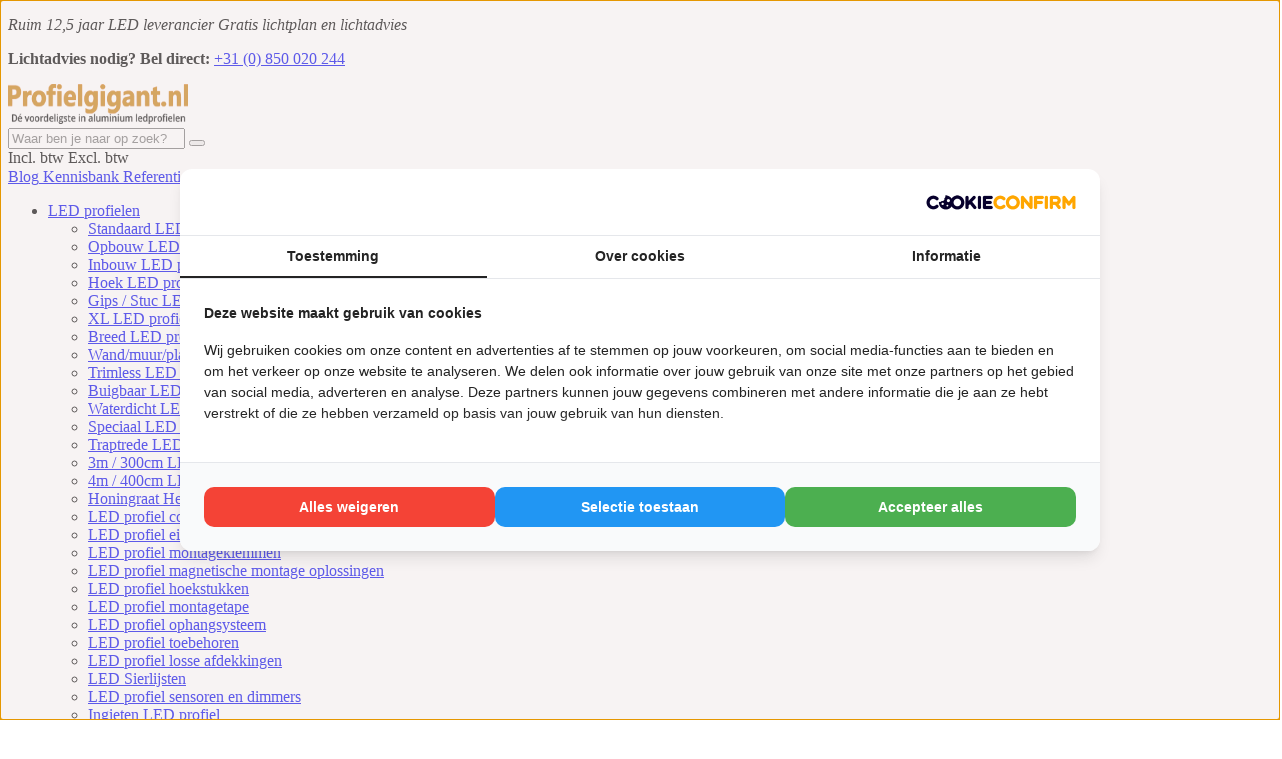

--- FILE ---
content_type: text/html;charset=utf-8
request_url: https://www.profielgigant.nl/buigbaar-led-profiel-2-meter-zwart-20mm-x-33mm-f12.html
body_size: 22480
content:
<!DOCTYPE html>
<html lang="nl">
  <head>
    <title>Buigbaar LED profiel 2 meter Zwart 20mm x 3,3mm - F12ZWART - Profielgigant.nl de nummer 1 in LED lichtlijnen</title>
    <meta name="description" content="Buigbaar LED profiel leverbaar in 1 tot 4 meter. Dit buigbare LED profiel heeft een ronde of vlakke cover. Zeer geschikt voor COB LED Strips." />
    <meta name="keywords" content="buigbaar led profiel" />
    <meta http-equiv="X-UA-Compatible" content="IE=edge">
    <meta name="viewport" content="width=device-width, initial-scale=1">
    <meta name="apple-mobile-web-app-capable" content="yes">
    <meta name="apple-mobile-web-app-status-bar-style" content="black">
        		<link rel="shortcut icon" type="image/x-icon" href="https://cdn.webshopapp.com/shops/345570/themes/181170/v/1871461/assets/favicon.ico?20230511121551">
        <meta charset="utf-8"/>
<!-- [START] 'blocks/head.rain' -->
<!--

  (c) 2008-2025 Lightspeed Netherlands B.V.
  http://www.lightspeedhq.com
  Generated: 23-11-2025 @ 15:26:35

-->
<link rel="canonical" href="https://www.profielgigant.nl/buigbaar-led-profiel-2-meter-zwart-20mm-x-33mm-f12.html"/>
<link rel="alternate" href="https://www.profielgigant.nl/index.rss" type="application/rss+xml" title="Nieuwe producten"/>
<meta name="robots" content="noodp,noydir"/>
<link href="https://goo.gl/maps/1DYeV5znKG14kz8J9" rel="publisher"/>
<meta name="google-site-verification" content="V9jFu670kGOw9q5ju1Odcj9vfrPnxMZ2iBQIJiN3iDw"/>
<meta property="og:url" content="https://www.profielgigant.nl/buigbaar-led-profiel-2-meter-zwart-20mm-x-33mm-f12.html?source=facebook"/>
<meta property="og:site_name" content="Profielgigant.nl de nummer 1 in LED lichtlijnen"/>
<meta property="og:title" content="Buigbaar LED profiel 2 meter Zwart 20mm x 3,3mm - F12ZWART"/>
<meta property="og:description" content="Buigbaar LED profiel leverbaar in 1 tot 4 meter. Dit buigbare LED profiel heeft een ronde of vlakke cover. Zeer geschikt voor COB LED Strips."/>
<meta property="og:image" content="https://cdn.webshopapp.com/shops/345570/files/428619214/luksus-led-profielen-zwart-buigbaar-led-profiel-in.jpg"/>
<script>
(function(w,d,s,l,i){w[l]=w[l]||[];w[l].push({'gtm.start':
new Date().getTime(),event:'gtm.js'});var f=d.getElementsByTagName(s)[0],
j=d.createElement(s),dl=l!='dataLayer'?'&l='+l:'';j.async=true;j.src=
'https://www.googletagmanager.com/gtm.js?id='+i+dl;f.parentNode.insertBefore(j,f);
})(window,document,'script','dataLayer','GTM-MH6HH3');
</script>
<script>
<!-- Start of LiveAgent integration script: Chat button: Profielgigant chat -->
<script type="text/javascript">
(function(d, src, c) { var t=d.scripts[d.scripts.length - 1],s=d.createElement('script');s.id='la_x2s6df8d';s.defer=true;s.src=src;s.onload=s.onreadystatechange=function(){var rs=this.readyState;if(rs&&(rs!='complete')&&(rs!='loaded')){return;}c(this);};t.parentElement.insertBefore(s,t.nextSibling);})(document,
'https://led-gigant.ladesk.com/scripts/track.js',
function(e){ LiveAgent.createButton('wl197me5', e); });
</script>
<!-- End of LiveAgent integration script -->
</script>
<script src="https://shipping.gls.nl/shopsystems/v2/lightspeed/checkout/440-1756909133.js"></script>
<!--[if lt IE 9]>
<script src="https://cdn.webshopapp.com/assets/html5shiv.js?2025-02-20"></script>
<![endif]-->
<!-- [END] 'blocks/head.rain' -->
        	<meta name="google-site-verification" content="u5RH24gH6wrTYwJlsRaPdRIOp8T9_3_7MvE7g5wpiDQ" />
                <link rel="preload" as="style" href="https://cdn.webshopapp.com/shops/345570/themes/181170/assets/settings.css?20251119200251" />
    <link rel="stylesheet" href="https://cdn.webshopapp.com/shops/345570/themes/181170/assets/settings.css?20251119200251">
  	<link rel="preload" href="https://redbanana.nl/rb-framework/dist/css/style-min.css" as="style">
 		<link rel="stylesheet" href="https://redbanana.nl/rb-framework/dist/css/style-min.css">
        		<link rel="preload" href="https://redbanana.nl/rb-framework/dist/css/profielgigant-min.css" as="style">
     		<link rel="stylesheet" href="https://redbanana.nl/rb-framework/dist/css/profielgigant-min.css">
            	<link rel="stylesheet" href="https://ukcohot-salguero.savviihq.com/rb-framework/dist/css/popup/magnific-popup.css">
    
    <script src="https://cdn.webshopapp.com/assets/jquery-1-9-1.js?2025-02-20"></script>
    <script src="https://cdn.webshopapp.com/assets/jquery-ui-1-10-1.js?2025-02-20"></script>
        	<script src="https://ukcohot-salguero.savviihq.com/rb-framework/dist/js/jquery.magnific-popup.min.js"></script>
        <script src="https://cdn.jsdelivr.net/npm/swiper@8/swiper-bundle.min.js"></script>
    <script src="//embed.typeform.com/next/embed.js"></script>
		<script type="application/ld+json">
        {
        "@context": "https://schema.org",
        "@type": "Organization",
        "url": "https://www.profielgigant.nl/",
        "logo": "https://cdn.webshopapp.com/shops/345570/themes/181170/v/1981298/assets/logo.png?20230816085239"
      }
  </script>
    <!-- Quote -->
    <link rel="preload" as="style" href="https://cdn.webshopapp.com/shops/345570/themes/181170/assets/css-quote-custom.css?20251119200251" />
    <link rel="stylesheet" href="https://cdn.webshopapp.com/shops/345570/themes/181170/assets/css-quote-custom.css?20251119200251">
  </head>
  <body class="show-message-bar ">
    <div class="wrapper">
                    
<header class="main-header left" id="main-header">
    <div class="top-bar mobile-hide">
    <div class="container">
      <div class="row">
        <div class="col-12 col-lg-6">
          <div class="top-bar-content-wrapper">
          	<p><em class="icon icon-before icon-truck">Ruim 12,5 jaar LED leverancier</em> <em class="icon icon-before icon-check">Gratis lichtplan en lichtadvies</em></p>
          </div>
        </div>
        <div class="col-12 col-lg-6 flex align-center justify-content-end">
          <div class="top-bar-content-wrapper ">
            <p class="icon icon-before icon-phone"><strong>Lichtadvies nodig? Bel direct: </strong><a href="tel:+31 (0) 850 020 244">+31 (0) 850 020 244</a></p>
          </div>
        </div>
      </div>
    </div>
  </div>
    <div class="middle-bar">
    <div class="container">
      <div class="main-header-wrapper flex justify-content-between align-items-center">
        <div class="menu-btn-wrapper desktop-hide flex align-items-center">
          <span class="icon icon-before icon-bars noma"></span>
        </div>
                	<div class="logo-wrapper flex align-items-center" >
                          <a href="/"><img src="https://cdn.webshopapp.com/shops/345570/themes/181170/v/1981298/assets/logo.png?20230816085239" alt="Logo Profielgigant.nl" class="logo full-width" width="180" height="40"></a>
                      </div>
                      <div class="search-wrapper">
              <form action="https://www.profielgigant.nl/search/" method="get" id="formSearch" class="relative full-width" target="_self">
                <div class="search-input-wrapper">
                  <input type="text" name="q" placeholder="Waar ben je naar op zoek?">
                  <button class="cta icon icon-before icon-search"></button>
                </div>
              </form>
            </div>
        		<div id="searchResults"></div>
                  
        <div class="icons-wrapper flex justify-content-end">
                    	<div class="vat-toggle mobile-hide">
              <div class="toggle-item">
                <span class="off-span">Incl. btw</span>
                <span class="on-span">Excl. btw</span>
              </div>
          	</div>
                                       	                          <a href="https://www.profielgigant.nl/blogs/blog/" class="icon-wrapper flex flex-wrap justify-content-center blog-icon flex-column">
                <span class="icon icon-before icon-blog noma flex justify-content-center"></span>
                <span class="icon-text flex full-width justify-content-center">Blog</span>
              </a>
                                        <a href="https://www.profielgigant.nl/blogs/kennisbank/" class="icon-wrapper flex flex-wrap justify-content-center blog-icon flex-column">
                <span class="icon icon-before icon-grad noma flex justify-content-center"></span>
                <span class="icon-text flex full-width justify-content-center">Kennisbank</span>
              </a>
                                      <a href="https://www.profielgigant.nl/blogs/referenties/" class="icon-wrapper flex flex-wrap justify-content-center blog-icon flex-column">
                <span class="icon icon-before icon-pen noma flex justify-content-center"></span>
                <span class="icon-text flex full-width justify-content-center">Referenties</span>
              </a>
                                <a href="https://www.profielgigant.nl/account/" class="icon-wrapper account-icon flex flex-wrap justify-content-center flex-column">
            <span class="icon icon-before icon-account noma flex justify-content-center"></span>
                        	<span class="icon-text flex full-width justify-content-center">Inloggen</span>
                      </a>
                    <!-- Quote -->
          <a href="https://www.profielgigant.nl/quote/" class="header-quote icon-wrapper quote-icon flex flex-wrap justify-content-center flex-column relative">
            <span class="icon icon-before icon-quote noma flex justify-content-center"><style>.icon-quote:before{content:'\f15c';}</style></span>
            <span class="icon-text flex full-width justify-content-center">Offerte</span>
            <span class="cart-items num-quoteproducts"></span>
          </a>
                    <a href="https://www.profielgigant.nl/cart/" class="icon-wrapper cart-icon flex flex-wrap justify-content-center flex-column relative">
            <span class="icon icon-before icon-bag noma flex justify-content-center"></span>
            <span class="icon-text flex full-width justify-content-center">Winkelwagen</span>
                      </a>
        </div>
      </div>
    </div>
  </div>
    	<div class="bottom-bar mobile-hide ">
      <div class="container">
        <ul class="menu flex align-items-center justify-content-between">
            <div class="flex menu menu-left  justify-content-between full-width  ">
                                    	<script>var filledOnce = false;</script>
              <li class="menu-item menu-item-has-children">
                <a href="https://www.profielgigant.nl/led-profielen/" title="LED profielen">LED profielen</a>

                                                                                                          	                  	<div class="sub-menu-wrap sub-menu-11947308">
                    <div class="container">
                      <div class="row row-20">
                                                                                                                                                                                                                              			                        		                                                                              			                        		                                                                              			                        		                                                                              			                        		                                                                              			                        		                                                                              			                        		                                                                              			                        		                                                                              			                        		                                                                              			                        		                                                                              			                        		                                                                                                  <div class="col-12 col-sm-12 col-md-3 flex ">
                                                      <ul class="column-submenu">
                             
                                                            
                                                                  <li class="menu-item flex-start">
                                    <a class="subitemLink" href="https://www.profielgigant.nl/led-profielen/standaard-led-profiel/" title="Standaard LED profiel">Standaard LED profiel</a>
                                  </li>
                                                                                          
                                                                  <li class="menu-item flex-start">
                                    <a class="subitemLink" href="https://www.profielgigant.nl/led-profielen/opbouw-led-profiel/" title="Opbouw LED profiel">Opbouw LED profiel</a>
                                  </li>
                                                                                          
                                                                  <li class="menu-item flex-start">
                                    <a class="subitemLink" href="https://www.profielgigant.nl/led-profielen/inbouw-led-profiel/" title="Inbouw LED profiel">Inbouw LED profiel</a>
                                  </li>
                                                                                          
                                                                  <li class="menu-item flex-start">
                                    <a class="subitemLink" href="https://www.profielgigant.nl/led-profielen/hoek-led-profiel/" title="Hoek LED profiel">Hoek LED profiel</a>
                                  </li>
                                                                                          
                                                                  <li class="menu-item flex-start">
                                    <a class="subitemLink" href="https://www.profielgigant.nl/led-profielen/gips-stuc-led-profiel/" title="Gips / Stuc LED profiel">Gips / Stuc LED profiel</a>
                                  </li>
                                                                                          
                                                                  <li class="menu-item flex-start">
                                    <a class="subitemLink" href="https://www.profielgigant.nl/led-profielen/standaard-led-profiel/xl-led-profiel/" title="XL LED profiel">XL LED profiel</a>
                                  </li>
                                                                                          
                                                                  <li class="menu-item flex-start">
                                    <a class="subitemLink" href="https://www.profielgigant.nl/led-profielen/breed-led-profiel/" title="Breed LED profiel">Breed LED profiel</a>
                                  </li>
                                                                                          
                                                                  <li class="menu-item flex-start">
                                    <a class="subitemLink" href="https://www.profielgigant.nl/led-profielen/wand-muur-plafond-led-profiel-11953479/" title="Wand/muur/plafond LED profiel">Wand/muur/plafond LED profiel</a>
                                  </li>
                                                                                          
                                                                  <li class="menu-item flex-start">
                                    <a class="subitemLink" href="https://www.profielgigant.nl/led-profielen/trimless-led-profiel/" title="Trimless LED profiel">Trimless LED profiel</a>
                                  </li>
                                                                                          
                                                                  <li class="menu-item flex-start">
                                    <a class="subitemLink" href="https://www.profielgigant.nl/led-profielen/buigbaar-led-profiel-11953471/" title="Buigbaar LED profiel">Buigbaar LED profiel</a>
                                  </li>
                                                                                        </ul>
                          </div>
                                                	<script>
                            var notFilled = [];
                        	</script>
                         	                        			<script>
                                var hasItem = false;
                                $('.subitemLink').each(function(i, obj) {
                                    if($(this).text() == 'Standaard LED profiel') {
                                    	hasItem = true;
                                    }
                                });
                                if(!hasItem) {
                                  notFilled.push({
                                    'isActive' : false,
                                    'url' : 'https://www.profielgigant.nl/led-profielen/standaard-led-profiel/',
                                    'title' :  'Standaard LED profiel'
                                  });
                                }
                        			</script>
                        	                        			<script>
                                var hasItem = false;
                                $('.subitemLink').each(function(i, obj) {
                                    if($(this).text() == 'Opbouw LED profiel') {
                                    	hasItem = true;
                                    }
                                });
                                if(!hasItem) {
                                  notFilled.push({
                                    'isActive' : false,
                                    'url' : 'https://www.profielgigant.nl/led-profielen/opbouw-led-profiel/',
                                    'title' :  'Opbouw LED profiel'
                                  });
                                }
                        			</script>
                        	                        			<script>
                                var hasItem = false;
                                $('.subitemLink').each(function(i, obj) {
                                    if($(this).text() == 'Inbouw LED profiel') {
                                    	hasItem = true;
                                    }
                                });
                                if(!hasItem) {
                                  notFilled.push({
                                    'isActive' : false,
                                    'url' : 'https://www.profielgigant.nl/led-profielen/inbouw-led-profiel/',
                                    'title' :  'Inbouw LED profiel'
                                  });
                                }
                        			</script>
                        	                        			<script>
                                var hasItem = false;
                                $('.subitemLink').each(function(i, obj) {
                                    if($(this).text() == 'Hoek LED profiel') {
                                    	hasItem = true;
                                    }
                                });
                                if(!hasItem) {
                                  notFilled.push({
                                    'isActive' : false,
                                    'url' : 'https://www.profielgigant.nl/led-profielen/hoek-led-profiel/',
                                    'title' :  'Hoek LED profiel'
                                  });
                                }
                        			</script>
                        	                        			<script>
                                var hasItem = false;
                                $('.subitemLink').each(function(i, obj) {
                                    if($(this).text() == 'Gips / Stuc LED profiel') {
                                    	hasItem = true;
                                    }
                                });
                                if(!hasItem) {
                                  notFilled.push({
                                    'isActive' : false,
                                    'url' : 'https://www.profielgigant.nl/led-profielen/gips-stuc-led-profiel/',
                                    'title' :  'Gips / Stuc LED profiel'
                                  });
                                }
                        			</script>
                        	                        			<script>
                                var hasItem = false;
                                $('.subitemLink').each(function(i, obj) {
                                    if($(this).text() == 'XL LED profiel') {
                                    	hasItem = true;
                                    }
                                });
                                if(!hasItem) {
                                  notFilled.push({
                                    'isActive' : false,
                                    'url' : 'https://www.profielgigant.nl/led-profielen/standaard-led-profiel/xl-led-profiel/',
                                    'title' :  'XL LED profiel'
                                  });
                                }
                        			</script>
                        	                        			<script>
                                var hasItem = false;
                                $('.subitemLink').each(function(i, obj) {
                                    if($(this).text() == 'Breed LED profiel') {
                                    	hasItem = true;
                                    }
                                });
                                if(!hasItem) {
                                  notFilled.push({
                                    'isActive' : false,
                                    'url' : 'https://www.profielgigant.nl/led-profielen/breed-led-profiel/',
                                    'title' :  'Breed LED profiel'
                                  });
                                }
                        			</script>
                        	                        			<script>
                                var hasItem = false;
                                $('.subitemLink').each(function(i, obj) {
                                    if($(this).text() == 'Wand/muur/plafond LED profiel') {
                                    	hasItem = true;
                                    }
                                });
                                if(!hasItem) {
                                  notFilled.push({
                                    'isActive' : false,
                                    'url' : 'https://www.profielgigant.nl/led-profielen/wand-muur-plafond-led-profiel-11953479/',
                                    'title' :  'Wand/muur/plafond LED profiel'
                                  });
                                }
                        			</script>
                        	                        			<script>
                                var hasItem = false;
                                $('.subitemLink').each(function(i, obj) {
                                    if($(this).text() == 'Trimless LED profiel') {
                                    	hasItem = true;
                                    }
                                });
                                if(!hasItem) {
                                  notFilled.push({
                                    'isActive' : false,
                                    'url' : 'https://www.profielgigant.nl/led-profielen/trimless-led-profiel/',
                                    'title' :  'Trimless LED profiel'
                                  });
                                }
                        			</script>
                        	                        			<script>
                                var hasItem = false;
                                $('.subitemLink').each(function(i, obj) {
                                    if($(this).text() == 'Buigbaar LED profiel') {
                                    	hasItem = true;
                                    }
                                });
                                if(!hasItem) {
                                  notFilled.push({
                                    'isActive' : false,
                                    'url' : 'https://www.profielgigant.nl/led-profielen/buigbaar-led-profiel-11953471/',
                                    'title' :  'Buigbaar LED profiel'
                                  });
                                }
                        			</script>
                        	                        	<script>
                        			if(notFilled.length > 0) {
                              	if(!filledOnce) {
                                   $(".sub-menu-11947308 .row").append(''+
                                        '<div class="col-12 col-sm-12 col-md-3 flex">'+
                                          '<ul class="column-submenu no-subs-11947308">'+                
                                          '</ul>'+
                                        '</div>'+
                                   '');
                                  filledOnce = true;
                                  }
                                  for(var i = 0; i < notFilled.length; i++) {
                                  	$(".no-subs-11947308").append(''+
                                         '<li class="menu-item '+((notFilled[i].isActive) ? 'active-item' : '')+' flex-start">'+
                                    				'<a class="subitemLink '+((notFilled[i].isActive) ? 'active' : '')+'" href="'+notFilled[i].url+'" title="'+notFilled[i].title+'">'+notFilled[i].title+'</a>'+
                                  			 '</li>'+
                                    '');
                                  }
                                	
                                }
                        	</script>
                                                                                                                                                                              			                        		                                                                              			                        		                                                                              			                        		                                                                              			                        		                                                                              			                        		                                                                              			                        		                                                                              			                        		                                                                              			                        		                                                                              			                        		                                                                              			                        		                                                                                                  <div class="col-12 col-sm-12 col-md-3 flex ">
                                                      <ul class="column-submenu">
                             
                                                            
                                                                  <li class="menu-item flex-start">
                                    <a class="subitemLink" href="https://www.profielgigant.nl/led-profielen/waterdicht-led-profiel-11953476/" title="Waterdicht LED profiel">Waterdicht LED profiel</a>
                                  </li>
                                                                                          
                                                                  <li class="menu-item flex-start">
                                    <a class="subitemLink" href="https://www.profielgigant.nl/led-profielen/speciaal-led-profiel/" title="Speciaal LED profiel">Speciaal LED profiel</a>
                                  </li>
                                                                                          
                                                                  <li class="menu-item flex-start">
                                    <a class="subitemLink" href="https://www.profielgigant.nl/led-profielen/traptrede-led-profiel-11953487/" title="Traptrede LED profiel">Traptrede LED profiel</a>
                                  </li>
                                                                                          
                                                                  <li class="menu-item flex-start">
                                    <a class="subitemLink" href="https://www.profielgigant.nl/led-profielen/3m-300cm-led-profiel/" title="3m / 300cm LED profiel">3m / 300cm LED profiel</a>
                                  </li>
                                                                                          
                                                                  <li class="menu-item flex-start">
                                    <a class="subitemLink" href="https://www.profielgigant.nl/led-profielen/4m-400cm-led-profiel/" title="4m / 400cm LED profiel">4m / 400cm LED profiel</a>
                                  </li>
                                                                                          
                                                                  <li class="menu-item flex-start">
                                    <a class="subitemLink" href="https://www.profielgigant.nl/led-profielen/honingraat-hexagon-l-en-t-led-profielen/" title="Honingraat Hexagon L en T LED profielen">Honingraat Hexagon L en T LED profielen</a>
                                  </li>
                                                                                          
                                                                  <li class="menu-item flex-start">
                                    <a class="subitemLink" href="https://www.profielgigant.nl/led-profielen/led-profiel-connectoren-en-verbinders/" title="LED profiel connectoren en verbinders">LED profiel connectoren en verbinders</a>
                                  </li>
                                                                                          
                                                                  <li class="menu-item flex-start">
                                    <a class="subitemLink" href="https://www.profielgigant.nl/led-profielen/led-profiel-eindkappen-11953474/" title="LED profiel eindkappen">LED profiel eindkappen</a>
                                  </li>
                                                                                          
                                                                  <li class="menu-item flex-start">
                                    <a class="subitemLink" href="https://www.profielgigant.nl/led-profielen/led-profiel-montageklemmen-11953455/" title="LED profiel montageklemmen">LED profiel montageklemmen</a>
                                  </li>
                                                                                          
                                                                  <li class="menu-item flex-start">
                                    <a class="subitemLink" href="https://www.profielgigant.nl/led-profielen/led-profiel-magnetische-montage-oplossingen/" title="LED profiel magnetische montage oplossingen">LED profiel magnetische montage oplossingen</a>
                                  </li>
                                                                                        </ul>
                          </div>
                                                	<script>
                            var notFilled = [];
                        	</script>
                         	                        			<script>
                                var hasItem = false;
                                $('.subitemLink').each(function(i, obj) {
                                    if($(this).text() == 'Waterdicht LED profiel') {
                                    	hasItem = true;
                                    }
                                });
                                if(!hasItem) {
                                  notFilled.push({
                                    'isActive' : false,
                                    'url' : 'https://www.profielgigant.nl/led-profielen/waterdicht-led-profiel-11953476/',
                                    'title' :  'Waterdicht LED profiel'
                                  });
                                }
                        			</script>
                        	                        			<script>
                                var hasItem = false;
                                $('.subitemLink').each(function(i, obj) {
                                    if($(this).text() == 'Speciaal LED profiel') {
                                    	hasItem = true;
                                    }
                                });
                                if(!hasItem) {
                                  notFilled.push({
                                    'isActive' : false,
                                    'url' : 'https://www.profielgigant.nl/led-profielen/speciaal-led-profiel/',
                                    'title' :  'Speciaal LED profiel'
                                  });
                                }
                        			</script>
                        	                        			<script>
                                var hasItem = false;
                                $('.subitemLink').each(function(i, obj) {
                                    if($(this).text() == 'Traptrede LED profiel') {
                                    	hasItem = true;
                                    }
                                });
                                if(!hasItem) {
                                  notFilled.push({
                                    'isActive' : false,
                                    'url' : 'https://www.profielgigant.nl/led-profielen/traptrede-led-profiel-11953487/',
                                    'title' :  'Traptrede LED profiel'
                                  });
                                }
                        			</script>
                        	                        			<script>
                                var hasItem = false;
                                $('.subitemLink').each(function(i, obj) {
                                    if($(this).text() == '3m / 300cm LED profiel') {
                                    	hasItem = true;
                                    }
                                });
                                if(!hasItem) {
                                  notFilled.push({
                                    'isActive' : false,
                                    'url' : 'https://www.profielgigant.nl/led-profielen/3m-300cm-led-profiel/',
                                    'title' :  '3m / 300cm LED profiel'
                                  });
                                }
                        			</script>
                        	                        			<script>
                                var hasItem = false;
                                $('.subitemLink').each(function(i, obj) {
                                    if($(this).text() == '4m / 400cm LED profiel') {
                                    	hasItem = true;
                                    }
                                });
                                if(!hasItem) {
                                  notFilled.push({
                                    'isActive' : false,
                                    'url' : 'https://www.profielgigant.nl/led-profielen/4m-400cm-led-profiel/',
                                    'title' :  '4m / 400cm LED profiel'
                                  });
                                }
                        			</script>
                        	                        			<script>
                                var hasItem = false;
                                $('.subitemLink').each(function(i, obj) {
                                    if($(this).text() == 'Honingraat Hexagon L en T LED profielen') {
                                    	hasItem = true;
                                    }
                                });
                                if(!hasItem) {
                                  notFilled.push({
                                    'isActive' : false,
                                    'url' : 'https://www.profielgigant.nl/led-profielen/honingraat-hexagon-l-en-t-led-profielen/',
                                    'title' :  'Honingraat Hexagon L en T LED profielen'
                                  });
                                }
                        			</script>
                        	                        			<script>
                                var hasItem = false;
                                $('.subitemLink').each(function(i, obj) {
                                    if($(this).text() == 'LED profiel connectoren en verbinders') {
                                    	hasItem = true;
                                    }
                                });
                                if(!hasItem) {
                                  notFilled.push({
                                    'isActive' : false,
                                    'url' : 'https://www.profielgigant.nl/led-profielen/led-profiel-connectoren-en-verbinders/',
                                    'title' :  'LED profiel connectoren en verbinders'
                                  });
                                }
                        			</script>
                        	                        			<script>
                                var hasItem = false;
                                $('.subitemLink').each(function(i, obj) {
                                    if($(this).text() == 'LED profiel eindkappen') {
                                    	hasItem = true;
                                    }
                                });
                                if(!hasItem) {
                                  notFilled.push({
                                    'isActive' : false,
                                    'url' : 'https://www.profielgigant.nl/led-profielen/led-profiel-eindkappen-11953474/',
                                    'title' :  'LED profiel eindkappen'
                                  });
                                }
                        			</script>
                        	                        			<script>
                                var hasItem = false;
                                $('.subitemLink').each(function(i, obj) {
                                    if($(this).text() == 'LED profiel montageklemmen') {
                                    	hasItem = true;
                                    }
                                });
                                if(!hasItem) {
                                  notFilled.push({
                                    'isActive' : false,
                                    'url' : 'https://www.profielgigant.nl/led-profielen/led-profiel-montageklemmen-11953455/',
                                    'title' :  'LED profiel montageklemmen'
                                  });
                                }
                        			</script>
                        	                        			<script>
                                var hasItem = false;
                                $('.subitemLink').each(function(i, obj) {
                                    if($(this).text() == 'LED profiel magnetische montage oplossingen') {
                                    	hasItem = true;
                                    }
                                });
                                if(!hasItem) {
                                  notFilled.push({
                                    'isActive' : false,
                                    'url' : 'https://www.profielgigant.nl/led-profielen/led-profiel-magnetische-montage-oplossingen/',
                                    'title' :  'LED profiel magnetische montage oplossingen'
                                  });
                                }
                        			</script>
                        	                        	<script>
                        			if(notFilled.length > 0) {
                              	if(!filledOnce) {
                                   $(".sub-menu-11947308 .row").append(''+
                                        '<div class="col-12 col-sm-12 col-md-3 flex">'+
                                          '<ul class="column-submenu no-subs-11947308">'+                
                                          '</ul>'+
                                        '</div>'+
                                   '');
                                  filledOnce = true;
                                  }
                                  for(var i = 0; i < notFilled.length; i++) {
                                  	$(".no-subs-11947308").append(''+
                                         '<li class="menu-item '+((notFilled[i].isActive) ? 'active-item' : '')+' flex-start">'+
                                    				'<a class="subitemLink '+((notFilled[i].isActive) ? 'active' : '')+'" href="'+notFilled[i].url+'" title="'+notFilled[i].title+'">'+notFilled[i].title+'</a>'+
                                  			 '</li>'+
                                    '');
                                  }
                                	
                                }
                        	</script>
                                                                                                                                                                              			                        		                                                                              			                        		                                                                              			                        		                                                                              			                        		                                                                              			                        		                                                                              			                        		                                                                              			                        		                                                                              			                        		                                                                              			                        		                                                                              			                        		                                                                                                  <div class="col-12 col-sm-12 col-md-3 flex ">
                                                      <ul class="column-submenu">
                             
                                                            
                                                                  <li class="menu-item flex-start">
                                    <a class="subitemLink" href="https://www.profielgigant.nl/led-profielen/led-profiel-hoekstukken/" title="LED profiel hoekstukken ">LED profiel hoekstukken </a>
                                  </li>
                                                                                          
                                                                  <li class="menu-item flex-start">
                                    <a class="subitemLink" href="https://www.profielgigant.nl/led-profielen/led-profiel-montagetape/" title="LED profiel montagetape">LED profiel montagetape</a>
                                  </li>
                                                                                          
                                                                  <li class="menu-item flex-start">
                                    <a class="subitemLink" href="https://www.profielgigant.nl/led-profielen/led-profiel-ophangsysteem-11953469/" title="LED profiel ophangsysteem">LED profiel ophangsysteem</a>
                                  </li>
                                                                                          
                                                                  <li class="menu-item flex-start">
                                    <a class="subitemLink" href="https://www.profielgigant.nl/led-profielen/led-profiel-toebehoren/" title="LED profiel toebehoren">LED profiel toebehoren</a>
                                  </li>
                                                                                          
                                                                  <li class="menu-item flex-start">
                                    <a class="subitemLink" href="https://www.profielgigant.nl/led-profielen/led-profiel-losse-afdekkingen-11953472/" title="LED profiel losse afdekkingen">LED profiel losse afdekkingen</a>
                                  </li>
                                                                                          
                                                                  <li class="menu-item flex-start">
                                    <a class="subitemLink" href="https://www.profielgigant.nl/led-profielen/led-sierlijsten/" title="LED Sierlijsten">LED Sierlijsten</a>
                                  </li>
                                                                                          
                                                                  <li class="menu-item flex-start">
                                    <a class="subitemLink" href="https://www.profielgigant.nl/led-profielen/led-profiel-sensoren-en-dimmers/" title="LED profiel sensoren en dimmers">LED profiel sensoren en dimmers</a>
                                  </li>
                                                                                          
                                                                  <li class="menu-item flex-start">
                                    <a class="subitemLink" href="https://www.profielgigant.nl/led-profielen/ingieten-led-profiel/" title="Ingieten LED profiel ">Ingieten LED profiel </a>
                                  </li>
                                                                                          
                                                                  <li class="menu-item flex-start">
                                    <a class="subitemLink" href="https://www.profielgigant.nl/led-profielen/akoestische-panelen-wandpanelen/" title=" Akoestische panelen &amp; wandpanelen "> Akoestische panelen &amp; wandpanelen </a>
                                  </li>
                                                                                          
                                                                  <li class="menu-item flex-start">
                                    <a class="subitemLink" href="https://www.profielgigant.nl/led-profielen/akoestische-panelen-led-profiel/" title="Akoestische panelen LED profiel">Akoestische panelen LED profiel</a>
                                  </li>
                                                                                        </ul>
                          </div>
                                                	<script>
                            var notFilled = [];
                        	</script>
                         	                        			<script>
                                var hasItem = false;
                                $('.subitemLink').each(function(i, obj) {
                                    if($(this).text() == 'LED profiel hoekstukken ') {
                                    	hasItem = true;
                                    }
                                });
                                if(!hasItem) {
                                  notFilled.push({
                                    'isActive' : false,
                                    'url' : 'https://www.profielgigant.nl/led-profielen/led-profiel-hoekstukken/',
                                    'title' :  'LED profiel hoekstukken '
                                  });
                                }
                        			</script>
                        	                        			<script>
                                var hasItem = false;
                                $('.subitemLink').each(function(i, obj) {
                                    if($(this).text() == 'LED profiel montagetape') {
                                    	hasItem = true;
                                    }
                                });
                                if(!hasItem) {
                                  notFilled.push({
                                    'isActive' : false,
                                    'url' : 'https://www.profielgigant.nl/led-profielen/led-profiel-montagetape/',
                                    'title' :  'LED profiel montagetape'
                                  });
                                }
                        			</script>
                        	                        			<script>
                                var hasItem = false;
                                $('.subitemLink').each(function(i, obj) {
                                    if($(this).text() == 'LED profiel ophangsysteem') {
                                    	hasItem = true;
                                    }
                                });
                                if(!hasItem) {
                                  notFilled.push({
                                    'isActive' : false,
                                    'url' : 'https://www.profielgigant.nl/led-profielen/led-profiel-ophangsysteem-11953469/',
                                    'title' :  'LED profiel ophangsysteem'
                                  });
                                }
                        			</script>
                        	                        			<script>
                                var hasItem = false;
                                $('.subitemLink').each(function(i, obj) {
                                    if($(this).text() == 'LED profiel toebehoren') {
                                    	hasItem = true;
                                    }
                                });
                                if(!hasItem) {
                                  notFilled.push({
                                    'isActive' : false,
                                    'url' : 'https://www.profielgigant.nl/led-profielen/led-profiel-toebehoren/',
                                    'title' :  'LED profiel toebehoren'
                                  });
                                }
                        			</script>
                        	                        			<script>
                                var hasItem = false;
                                $('.subitemLink').each(function(i, obj) {
                                    if($(this).text() == 'LED profiel losse afdekkingen') {
                                    	hasItem = true;
                                    }
                                });
                                if(!hasItem) {
                                  notFilled.push({
                                    'isActive' : false,
                                    'url' : 'https://www.profielgigant.nl/led-profielen/led-profiel-losse-afdekkingen-11953472/',
                                    'title' :  'LED profiel losse afdekkingen'
                                  });
                                }
                        			</script>
                        	                        			<script>
                                var hasItem = false;
                                $('.subitemLink').each(function(i, obj) {
                                    if($(this).text() == 'LED Sierlijsten') {
                                    	hasItem = true;
                                    }
                                });
                                if(!hasItem) {
                                  notFilled.push({
                                    'isActive' : false,
                                    'url' : 'https://www.profielgigant.nl/led-profielen/led-sierlijsten/',
                                    'title' :  'LED Sierlijsten'
                                  });
                                }
                        			</script>
                        	                        			<script>
                                var hasItem = false;
                                $('.subitemLink').each(function(i, obj) {
                                    if($(this).text() == 'LED profiel sensoren en dimmers') {
                                    	hasItem = true;
                                    }
                                });
                                if(!hasItem) {
                                  notFilled.push({
                                    'isActive' : false,
                                    'url' : 'https://www.profielgigant.nl/led-profielen/led-profiel-sensoren-en-dimmers/',
                                    'title' :  'LED profiel sensoren en dimmers'
                                  });
                                }
                        			</script>
                        	                        			<script>
                                var hasItem = false;
                                $('.subitemLink').each(function(i, obj) {
                                    if($(this).text() == 'Ingieten LED profiel ') {
                                    	hasItem = true;
                                    }
                                });
                                if(!hasItem) {
                                  notFilled.push({
                                    'isActive' : false,
                                    'url' : 'https://www.profielgigant.nl/led-profielen/ingieten-led-profiel/',
                                    'title' :  'Ingieten LED profiel '
                                  });
                                }
                        			</script>
                        	                        			<script>
                                var hasItem = false;
                                $('.subitemLink').each(function(i, obj) {
                                    if($(this).text() == ' Akoestische panelen &amp; wandpanelen ') {
                                    	hasItem = true;
                                    }
                                });
                                if(!hasItem) {
                                  notFilled.push({
                                    'isActive' : false,
                                    'url' : 'https://www.profielgigant.nl/led-profielen/akoestische-panelen-wandpanelen/',
                                    'title' :  ' Akoestische panelen &amp; wandpanelen '
                                  });
                                }
                        			</script>
                        	                        			<script>
                                var hasItem = false;
                                $('.subitemLink').each(function(i, obj) {
                                    if($(this).text() == 'Akoestische panelen LED profiel') {
                                    	hasItem = true;
                                    }
                                });
                                if(!hasItem) {
                                  notFilled.push({
                                    'isActive' : false,
                                    'url' : 'https://www.profielgigant.nl/led-profielen/akoestische-panelen-led-profiel/',
                                    'title' :  'Akoestische panelen LED profiel'
                                  });
                                }
                        			</script>
                        	                        	<script>
                        			if(notFilled.length > 0) {
                              	if(!filledOnce) {
                                   $(".sub-menu-11947308 .row").append(''+
                                        '<div class="col-12 col-sm-12 col-md-3 flex">'+
                                          '<ul class="column-submenu no-subs-11947308">'+                
                                          '</ul>'+
                                        '</div>'+
                                   '');
                                  filledOnce = true;
                                  }
                                  for(var i = 0; i < notFilled.length; i++) {
                                  	$(".no-subs-11947308").append(''+
                                         '<li class="menu-item '+((notFilled[i].isActive) ? 'active-item' : '')+' flex-start">'+
                                    				'<a class="subitemLink '+((notFilled[i].isActive) ? 'active' : '')+'" href="'+notFilled[i].url+'" title="'+notFilled[i].title+'">'+notFilled[i].title+'</a>'+
                                  			 '</li>'+
                                    '');
                                  }
                                	
                                }
                        	</script>
                                                
                      </div>
                    </div>
                  </div>
                	                              </li>
                        	<script>var filledOnce = false;</script>
              <li class="menu-item menu-item-has-children">
                <a href="https://www.profielgigant.nl/led-strips/" title="LED strips">LED strips</a>

                                                                                                          	                  	<div class="sub-menu-wrap sub-menu-11947316">
                    <div class="container">
                      <div class="row row-20">
                                                                                                                                                                                                                              			                        		                                                                              			                        		                                                                              			                        		                                                                              			                        		                                                                              			                        		                                                                              			                        		                                                                              			                        		                                                                              			                        		                                                                                                  <div class="col-12 col-sm-12 col-md-3 flex ">
                                                      <ul class="column-submenu">
                             
                                                            
                                                                  <li class="menu-item flex-start">
                                    <a class="subitemLink" href="https://www.profielgigant.nl/led-strips/cob-led-strip/" title="COB LED strip ">COB LED strip </a>
                                  </li>
                                                                                          
                                                                  <li class="menu-item flex-start">
                                    <a class="subitemLink" href="https://www.profielgigant.nl/led-strips/cob-led-strip-vrij-knipbaar/" title="COB LED strip vrij knipbaar">COB LED strip vrij knipbaar</a>
                                  </li>
                                                                                          
                                                                  <li class="menu-item flex-start">
                                    <a class="subitemLink" href="https://www.profielgigant.nl/led-strips/cob-led-strip-neon-led-strip-mini-compact/" title="COB LED strip - Neon LED strip - Mini - Compact">COB LED strip - Neon LED strip - Mini - Compact</a>
                                  </li>
                                                                                          
                                                                  <li class="menu-item flex-start">
                                    <a class="subitemLink" href="https://www.profielgigant.nl/led-strips/led-strip-neonflex/" title="LED strip Neonflex">LED strip Neonflex</a>
                                  </li>
                                                                                          
                                                                  <li class="menu-item flex-start">
                                    <a class="subitemLink" href="https://www.profielgigant.nl/led-strips/led-strip-360-graden-neonflex/" title="LED strip 360 graden Neonflex">LED strip 360 graden Neonflex</a>
                                  </li>
                                                                                          
                                                                  <li class="menu-item flex-start">
                                    <a class="subitemLink" href="https://www.profielgigant.nl/led-strips/infrees-led-strips-neonflex/" title="Infrees LED strips Neonflex">Infrees LED strips Neonflex</a>
                                  </li>
                                                                                          
                                                                  <li class="menu-item flex-start">
                                    <a class="subitemLink" href="https://www.profielgigant.nl/led-strips/led-strip-extra-warm-wit/" title="LED strip extra warm wit">LED strip extra warm wit</a>
                                  </li>
                                                                                          
                                                                  <li class="menu-item flex-start">
                                    <a class="subitemLink" href="https://www.profielgigant.nl/led-strips/led-strip-warm-wit/" title="LED strip warm wit">LED strip warm wit</a>
                                  </li>
                                                                                        </ul>
                          </div>
                                                	<script>
                            var notFilled = [];
                        	</script>
                         	                        			<script>
                                var hasItem = false;
                                $('.subitemLink').each(function(i, obj) {
                                    if($(this).text() == 'COB LED strip ') {
                                    	hasItem = true;
                                    }
                                });
                                if(!hasItem) {
                                  notFilled.push({
                                    'isActive' : false,
                                    'url' : 'https://www.profielgigant.nl/led-strips/cob-led-strip/',
                                    'title' :  'COB LED strip '
                                  });
                                }
                        			</script>
                        	                        			<script>
                                var hasItem = false;
                                $('.subitemLink').each(function(i, obj) {
                                    if($(this).text() == 'COB LED strip vrij knipbaar') {
                                    	hasItem = true;
                                    }
                                });
                                if(!hasItem) {
                                  notFilled.push({
                                    'isActive' : false,
                                    'url' : 'https://www.profielgigant.nl/led-strips/cob-led-strip-vrij-knipbaar/',
                                    'title' :  'COB LED strip vrij knipbaar'
                                  });
                                }
                        			</script>
                        	                        			<script>
                                var hasItem = false;
                                $('.subitemLink').each(function(i, obj) {
                                    if($(this).text() == 'COB LED strip - Neon LED strip - Mini - Compact') {
                                    	hasItem = true;
                                    }
                                });
                                if(!hasItem) {
                                  notFilled.push({
                                    'isActive' : false,
                                    'url' : 'https://www.profielgigant.nl/led-strips/cob-led-strip-neon-led-strip-mini-compact/',
                                    'title' :  'COB LED strip - Neon LED strip - Mini - Compact'
                                  });
                                }
                        			</script>
                        	                        			<script>
                                var hasItem = false;
                                $('.subitemLink').each(function(i, obj) {
                                    if($(this).text() == 'LED strip Neonflex') {
                                    	hasItem = true;
                                    }
                                });
                                if(!hasItem) {
                                  notFilled.push({
                                    'isActive' : false,
                                    'url' : 'https://www.profielgigant.nl/led-strips/led-strip-neonflex/',
                                    'title' :  'LED strip Neonflex'
                                  });
                                }
                        			</script>
                        	                        			<script>
                                var hasItem = false;
                                $('.subitemLink').each(function(i, obj) {
                                    if($(this).text() == 'LED strip 360 graden Neonflex') {
                                    	hasItem = true;
                                    }
                                });
                                if(!hasItem) {
                                  notFilled.push({
                                    'isActive' : false,
                                    'url' : 'https://www.profielgigant.nl/led-strips/led-strip-360-graden-neonflex/',
                                    'title' :  'LED strip 360 graden Neonflex'
                                  });
                                }
                        			</script>
                        	                        			<script>
                                var hasItem = false;
                                $('.subitemLink').each(function(i, obj) {
                                    if($(this).text() == 'Infrees LED strips Neonflex') {
                                    	hasItem = true;
                                    }
                                });
                                if(!hasItem) {
                                  notFilled.push({
                                    'isActive' : false,
                                    'url' : 'https://www.profielgigant.nl/led-strips/infrees-led-strips-neonflex/',
                                    'title' :  'Infrees LED strips Neonflex'
                                  });
                                }
                        			</script>
                        	                        			<script>
                                var hasItem = false;
                                $('.subitemLink').each(function(i, obj) {
                                    if($(this).text() == 'LED strip extra warm wit') {
                                    	hasItem = true;
                                    }
                                });
                                if(!hasItem) {
                                  notFilled.push({
                                    'isActive' : false,
                                    'url' : 'https://www.profielgigant.nl/led-strips/led-strip-extra-warm-wit/',
                                    'title' :  'LED strip extra warm wit'
                                  });
                                }
                        			</script>
                        	                        			<script>
                                var hasItem = false;
                                $('.subitemLink').each(function(i, obj) {
                                    if($(this).text() == 'LED strip warm wit') {
                                    	hasItem = true;
                                    }
                                });
                                if(!hasItem) {
                                  notFilled.push({
                                    'isActive' : false,
                                    'url' : 'https://www.profielgigant.nl/led-strips/led-strip-warm-wit/',
                                    'title' :  'LED strip warm wit'
                                  });
                                }
                        			</script>
                        	                        	<script>
                        			if(notFilled.length > 0) {
                              	if(!filledOnce) {
                                   $(".sub-menu-11947316 .row").append(''+
                                        '<div class="col-12 col-sm-12 col-md-3 flex">'+
                                          '<ul class="column-submenu no-subs-11947316">'+                
                                          '</ul>'+
                                        '</div>'+
                                   '');
                                  filledOnce = true;
                                  }
                                  for(var i = 0; i < notFilled.length; i++) {
                                  	$(".no-subs-11947316").append(''+
                                         '<li class="menu-item '+((notFilled[i].isActive) ? 'active-item' : '')+' flex-start">'+
                                    				'<a class="subitemLink '+((notFilled[i].isActive) ? 'active' : '')+'" href="'+notFilled[i].url+'" title="'+notFilled[i].title+'">'+notFilled[i].title+'</a>'+
                                  			 '</li>'+
                                    '');
                                  }
                                	
                                }
                        	</script>
                                                                                                                                                                              			                        		                                                                              			                        		                                                                              			                        		                                                                              			                        		                                                                              			                        		                                                                              			                        		                                                                              			                        		                                                                              			                        		                                                                                                  <div class="col-12 col-sm-12 col-md-3 flex ">
                                                      <ul class="column-submenu">
                             
                                                            
                                                                  <li class="menu-item flex-start">
                                    <a class="subitemLink" href="https://www.profielgigant.nl/led-strips/led-strip-natuurlijk-wit/" title="LED strip natuurlijk wit">LED strip natuurlijk wit</a>
                                  </li>
                                                                                          
                                                                  <li class="menu-item flex-start">
                                    <a class="subitemLink" href="https://www.profielgigant.nl/led-strips/led-strip-koud-wit/" title="LED strip koud wit">LED strip koud wit</a>
                                  </li>
                                                                                          
                                                                  <li class="menu-item flex-start">
                                    <a class="subitemLink" href="https://www.profielgigant.nl/led-strips/led-strip-rgb/" title="LED strip RGB">LED strip RGB</a>
                                  </li>
                                                                                          
                                                                  <li class="menu-item flex-start">
                                    <a class="subitemLink" href="https://www.profielgigant.nl/led-strips/led-strip-rgbw/" title="LED strip RGBW">LED strip RGBW</a>
                                  </li>
                                                                                          
                                                                  <li class="menu-item flex-start">
                                    <a class="subitemLink" href="https://www.profielgigant.nl/led-strips/led-strip-rgbww/" title="LED strip RGBWW">LED strip RGBWW</a>
                                  </li>
                                                                                          
                                                                  <li class="menu-item flex-start">
                                    <a class="subitemLink" href="https://www.profielgigant.nl/led-strips/led-strip-rgbcct/" title="LED strip RGBCCT">LED strip RGBCCT</a>
                                  </li>
                                                                                          
                                                                  <li class="menu-item flex-start">
                                    <a class="subitemLink" href="https://www.profielgigant.nl/led-strips/led-strip-dual-white/" title="LED strip Dual White">LED strip Dual White</a>
                                  </li>
                                                                                          
                                                                  <li class="menu-item flex-start">
                                    <a class="subitemLink" href="https://www.profielgigant.nl/led-strips/led-strip-dim-to-warm/" title="LED strip Dim to Warm">LED strip Dim to Warm</a>
                                  </li>
                                                                                        </ul>
                          </div>
                                                	<script>
                            var notFilled = [];
                        	</script>
                         	                        			<script>
                                var hasItem = false;
                                $('.subitemLink').each(function(i, obj) {
                                    if($(this).text() == 'LED strip natuurlijk wit') {
                                    	hasItem = true;
                                    }
                                });
                                if(!hasItem) {
                                  notFilled.push({
                                    'isActive' : false,
                                    'url' : 'https://www.profielgigant.nl/led-strips/led-strip-natuurlijk-wit/',
                                    'title' :  'LED strip natuurlijk wit'
                                  });
                                }
                        			</script>
                        	                        			<script>
                                var hasItem = false;
                                $('.subitemLink').each(function(i, obj) {
                                    if($(this).text() == 'LED strip koud wit') {
                                    	hasItem = true;
                                    }
                                });
                                if(!hasItem) {
                                  notFilled.push({
                                    'isActive' : false,
                                    'url' : 'https://www.profielgigant.nl/led-strips/led-strip-koud-wit/',
                                    'title' :  'LED strip koud wit'
                                  });
                                }
                        			</script>
                        	                        			<script>
                                var hasItem = false;
                                $('.subitemLink').each(function(i, obj) {
                                    if($(this).text() == 'LED strip RGB') {
                                    	hasItem = true;
                                    }
                                });
                                if(!hasItem) {
                                  notFilled.push({
                                    'isActive' : false,
                                    'url' : 'https://www.profielgigant.nl/led-strips/led-strip-rgb/',
                                    'title' :  'LED strip RGB'
                                  });
                                }
                        			</script>
                        	                        			<script>
                                var hasItem = false;
                                $('.subitemLink').each(function(i, obj) {
                                    if($(this).text() == 'LED strip RGBW') {
                                    	hasItem = true;
                                    }
                                });
                                if(!hasItem) {
                                  notFilled.push({
                                    'isActive' : false,
                                    'url' : 'https://www.profielgigant.nl/led-strips/led-strip-rgbw/',
                                    'title' :  'LED strip RGBW'
                                  });
                                }
                        			</script>
                        	                        			<script>
                                var hasItem = false;
                                $('.subitemLink').each(function(i, obj) {
                                    if($(this).text() == 'LED strip RGBWW') {
                                    	hasItem = true;
                                    }
                                });
                                if(!hasItem) {
                                  notFilled.push({
                                    'isActive' : false,
                                    'url' : 'https://www.profielgigant.nl/led-strips/led-strip-rgbww/',
                                    'title' :  'LED strip RGBWW'
                                  });
                                }
                        			</script>
                        	                        			<script>
                                var hasItem = false;
                                $('.subitemLink').each(function(i, obj) {
                                    if($(this).text() == 'LED strip RGBCCT') {
                                    	hasItem = true;
                                    }
                                });
                                if(!hasItem) {
                                  notFilled.push({
                                    'isActive' : false,
                                    'url' : 'https://www.profielgigant.nl/led-strips/led-strip-rgbcct/',
                                    'title' :  'LED strip RGBCCT'
                                  });
                                }
                        			</script>
                        	                        			<script>
                                var hasItem = false;
                                $('.subitemLink').each(function(i, obj) {
                                    if($(this).text() == 'LED strip Dual White') {
                                    	hasItem = true;
                                    }
                                });
                                if(!hasItem) {
                                  notFilled.push({
                                    'isActive' : false,
                                    'url' : 'https://www.profielgigant.nl/led-strips/led-strip-dual-white/',
                                    'title' :  'LED strip Dual White'
                                  });
                                }
                        			</script>
                        	                        			<script>
                                var hasItem = false;
                                $('.subitemLink').each(function(i, obj) {
                                    if($(this).text() == 'LED strip Dim to Warm') {
                                    	hasItem = true;
                                    }
                                });
                                if(!hasItem) {
                                  notFilled.push({
                                    'isActive' : false,
                                    'url' : 'https://www.profielgigant.nl/led-strips/led-strip-dim-to-warm/',
                                    'title' :  'LED strip Dim to Warm'
                                  });
                                }
                        			</script>
                        	                        	<script>
                        			if(notFilled.length > 0) {
                              	if(!filledOnce) {
                                   $(".sub-menu-11947316 .row").append(''+
                                        '<div class="col-12 col-sm-12 col-md-3 flex">'+
                                          '<ul class="column-submenu no-subs-11947316">'+                
                                          '</ul>'+
                                        '</div>'+
                                   '');
                                  filledOnce = true;
                                  }
                                  for(var i = 0; i < notFilled.length; i++) {
                                  	$(".no-subs-11947316").append(''+
                                         '<li class="menu-item '+((notFilled[i].isActive) ? 'active-item' : '')+' flex-start">'+
                                    				'<a class="subitemLink '+((notFilled[i].isActive) ? 'active' : '')+'" href="'+notFilled[i].url+'" title="'+notFilled[i].title+'">'+notFilled[i].title+'</a>'+
                                  			 '</li>'+
                                    '');
                                  }
                                	
                                }
                        	</script>
                                                                                                                                                                              			                        		                                                                              			                        		                                                                              			                        		                                                                              			                        		                                                                              			                        		                                                                              			                        		                                                                              			                        		                                                                              			                        		                                                                                                  <div class="col-12 col-sm-12 col-md-3 flex ">
                                                      <ul class="column-submenu">
                             
                                                            
                                                                  <li class="menu-item flex-start">
                                    <a class="subitemLink" href="https://www.profielgigant.nl/led-strips/led-strip-connectoren/" title="LED strip connectoren">LED strip connectoren</a>
                                  </li>
                                                                                          
                                                                  <li class="menu-item flex-start">
                                    <a class="subitemLink" href="https://www.profielgigant.nl/led-strips/led-strip-professioneel-cri-90/" title="LED strip professioneel CRI 90+">LED strip professioneel CRI 90+</a>
                                  </li>
                                                                                          
                                                                  <li class="menu-item flex-start">
                                    <a class="subitemLink" href="https://www.profielgigant.nl/led-strips/led-strip-adresseerbaar-digiled/" title="LED strip Adresseerbaar (DIGILED)">LED strip Adresseerbaar (DIGILED)</a>
                                  </li>
                                                                                          
                                                                  <li class="menu-item flex-start">
                                    <a class="subitemLink" href="https://www.profielgigant.nl/led-strips/csp-led-strips/" title="CSP LED strips">CSP LED strips</a>
                                  </li>
                                                                                          
                                                                  <li class="menu-item flex-start">
                                    <a class="subitemLink" href="https://www.profielgigant.nl/led-strips/led-strip-48v-5-30meter-cri95/" title="LED strip 48V 5-30meter CRI+95">LED strip 48V 5-30meter CRI+95</a>
                                  </li>
                                                                                          
                                                                  <li class="menu-item flex-start">
                                    <a class="subitemLink" href="https://www.profielgigant.nl/led-strips/led-strip-gekleurd/" title="LED strip gekleurd">LED strip gekleurd</a>
                                  </li>
                                                                                          
                                                                  <li class="menu-item flex-start">
                                    <a class="subitemLink" href="https://www.profielgigant.nl/led-strips/led-strip-sauna/" title="LED strip sauna">LED strip sauna</a>
                                  </li>
                                                                                          
                                                                  <li class="menu-item flex-start">
                                    <a class="subitemLink" href="https://www.profielgigant.nl/led-strips/led-strip-230v/" title="LED strip 230V">LED strip 230V</a>
                                  </li>
                                                                                        </ul>
                          </div>
                                                	<script>
                            var notFilled = [];
                        	</script>
                         	                        			<script>
                                var hasItem = false;
                                $('.subitemLink').each(function(i, obj) {
                                    if($(this).text() == 'LED strip connectoren') {
                                    	hasItem = true;
                                    }
                                });
                                if(!hasItem) {
                                  notFilled.push({
                                    'isActive' : false,
                                    'url' : 'https://www.profielgigant.nl/led-strips/led-strip-connectoren/',
                                    'title' :  'LED strip connectoren'
                                  });
                                }
                        			</script>
                        	                        			<script>
                                var hasItem = false;
                                $('.subitemLink').each(function(i, obj) {
                                    if($(this).text() == 'LED strip professioneel CRI 90+') {
                                    	hasItem = true;
                                    }
                                });
                                if(!hasItem) {
                                  notFilled.push({
                                    'isActive' : false,
                                    'url' : 'https://www.profielgigant.nl/led-strips/led-strip-professioneel-cri-90/',
                                    'title' :  'LED strip professioneel CRI 90+'
                                  });
                                }
                        			</script>
                        	                        			<script>
                                var hasItem = false;
                                $('.subitemLink').each(function(i, obj) {
                                    if($(this).text() == 'LED strip Adresseerbaar (DIGILED)') {
                                    	hasItem = true;
                                    }
                                });
                                if(!hasItem) {
                                  notFilled.push({
                                    'isActive' : false,
                                    'url' : 'https://www.profielgigant.nl/led-strips/led-strip-adresseerbaar-digiled/',
                                    'title' :  'LED strip Adresseerbaar (DIGILED)'
                                  });
                                }
                        			</script>
                        	                        			<script>
                                var hasItem = false;
                                $('.subitemLink').each(function(i, obj) {
                                    if($(this).text() == 'CSP LED strips') {
                                    	hasItem = true;
                                    }
                                });
                                if(!hasItem) {
                                  notFilled.push({
                                    'isActive' : false,
                                    'url' : 'https://www.profielgigant.nl/led-strips/csp-led-strips/',
                                    'title' :  'CSP LED strips'
                                  });
                                }
                        			</script>
                        	                        			<script>
                                var hasItem = false;
                                $('.subitemLink').each(function(i, obj) {
                                    if($(this).text() == 'LED strip 48V 5-30meter CRI+95') {
                                    	hasItem = true;
                                    }
                                });
                                if(!hasItem) {
                                  notFilled.push({
                                    'isActive' : false,
                                    'url' : 'https://www.profielgigant.nl/led-strips/led-strip-48v-5-30meter-cri95/',
                                    'title' :  'LED strip 48V 5-30meter CRI+95'
                                  });
                                }
                        			</script>
                        	                        			<script>
                                var hasItem = false;
                                $('.subitemLink').each(function(i, obj) {
                                    if($(this).text() == 'LED strip gekleurd') {
                                    	hasItem = true;
                                    }
                                });
                                if(!hasItem) {
                                  notFilled.push({
                                    'isActive' : false,
                                    'url' : 'https://www.profielgigant.nl/led-strips/led-strip-gekleurd/',
                                    'title' :  'LED strip gekleurd'
                                  });
                                }
                        			</script>
                        	                        			<script>
                                var hasItem = false;
                                $('.subitemLink').each(function(i, obj) {
                                    if($(this).text() == 'LED strip sauna') {
                                    	hasItem = true;
                                    }
                                });
                                if(!hasItem) {
                                  notFilled.push({
                                    'isActive' : false,
                                    'url' : 'https://www.profielgigant.nl/led-strips/led-strip-sauna/',
                                    'title' :  'LED strip sauna'
                                  });
                                }
                        			</script>
                        	                        			<script>
                                var hasItem = false;
                                $('.subitemLink').each(function(i, obj) {
                                    if($(this).text() == 'LED strip 230V') {
                                    	hasItem = true;
                                    }
                                });
                                if(!hasItem) {
                                  notFilled.push({
                                    'isActive' : false,
                                    'url' : 'https://www.profielgigant.nl/led-strips/led-strip-230v/',
                                    'title' :  'LED strip 230V'
                                  });
                                }
                        			</script>
                        	                        	<script>
                        			if(notFilled.length > 0) {
                              	if(!filledOnce) {
                                   $(".sub-menu-11947316 .row").append(''+
                                        '<div class="col-12 col-sm-12 col-md-3 flex">'+
                                          '<ul class="column-submenu no-subs-11947316">'+                
                                          '</ul>'+
                                        '</div>'+
                                   '');
                                  filledOnce = true;
                                  }
                                  for(var i = 0; i < notFilled.length; i++) {
                                  	$(".no-subs-11947316").append(''+
                                         '<li class="menu-item '+((notFilled[i].isActive) ? 'active-item' : '')+' flex-start">'+
                                    				'<a class="subitemLink '+((notFilled[i].isActive) ? 'active' : '')+'" href="'+notFilled[i].url+'" title="'+notFilled[i].title+'">'+notFilled[i].title+'</a>'+
                                  			 '</li>'+
                                    '');
                                  }
                                	
                                }
                        	</script>
                                                
                      </div>
                    </div>
                  </div>
                	                              </li>
                        	<script>var filledOnce = false;</script>
              <li class="menu-item menu-item-has-children">
                <a href="https://www.profielgigant.nl/led-voedingen/" title="LED voedingen">LED voedingen</a>

                                                                                                          	                  	<div class="sub-menu-wrap sub-menu-11947343">
                    <div class="container">
                      <div class="row row-20">
                                                                                                                                                                                                                              			                        		                                                                              			                        		                                                                              			                        		                                                                              			                        		                                                                                                  <div class="col-12 col-sm-12 col-md-3 flex ">
                                                      <ul class="column-submenu">
                             
                                                            
                                                                  <li class="menu-item flex-start">
                                    <a class="subitemLink" href="https://www.profielgigant.nl/led-voedingen/led-voeding-12-volt/" title="LED voeding 12 volt">LED voeding 12 volt</a>
                                  </li>
                                                                                          
                                                                  <li class="menu-item flex-start">
                                    <a class="subitemLink" href="https://www.profielgigant.nl/led-voedingen/led-voeding-12-volt-dimbaar/" title="LED voeding 12 volt dimbaar ">LED voeding 12 volt dimbaar </a>
                                  </li>
                                                                                          
                                                                  <li class="menu-item flex-start">
                                    <a class="subitemLink" href="https://www.profielgigant.nl/led-voedingen/led-voeding-12-volt-dali/" title="LED voeding 12 volt DALI">LED voeding 12 volt DALI</a>
                                  </li>
                                                                                          
                                                                  <li class="menu-item flex-start">
                                    <a class="subitemLink" href="https://www.profielgigant.nl/led-voedingen/led-voeding-12-volt-din-rail/" title="LED voeding 12 volt DIN RAIL">LED voeding 12 volt DIN RAIL</a>
                                  </li>
                                                                                        </ul>
                          </div>
                                                	<script>
                            var notFilled = [];
                        	</script>
                         	                        			<script>
                                var hasItem = false;
                                $('.subitemLink').each(function(i, obj) {
                                    if($(this).text() == 'LED voeding 12 volt') {
                                    	hasItem = true;
                                    }
                                });
                                if(!hasItem) {
                                  notFilled.push({
                                    'isActive' : false,
                                    'url' : 'https://www.profielgigant.nl/led-voedingen/led-voeding-12-volt/',
                                    'title' :  'LED voeding 12 volt'
                                  });
                                }
                        			</script>
                        	                        			<script>
                                var hasItem = false;
                                $('.subitemLink').each(function(i, obj) {
                                    if($(this).text() == 'LED voeding 12 volt dimbaar ') {
                                    	hasItem = true;
                                    }
                                });
                                if(!hasItem) {
                                  notFilled.push({
                                    'isActive' : false,
                                    'url' : 'https://www.profielgigant.nl/led-voedingen/led-voeding-12-volt-dimbaar/',
                                    'title' :  'LED voeding 12 volt dimbaar '
                                  });
                                }
                        			</script>
                        	                        			<script>
                                var hasItem = false;
                                $('.subitemLink').each(function(i, obj) {
                                    if($(this).text() == 'LED voeding 12 volt DALI') {
                                    	hasItem = true;
                                    }
                                });
                                if(!hasItem) {
                                  notFilled.push({
                                    'isActive' : false,
                                    'url' : 'https://www.profielgigant.nl/led-voedingen/led-voeding-12-volt-dali/',
                                    'title' :  'LED voeding 12 volt DALI'
                                  });
                                }
                        			</script>
                        	                        			<script>
                                var hasItem = false;
                                $('.subitemLink').each(function(i, obj) {
                                    if($(this).text() == 'LED voeding 12 volt DIN RAIL') {
                                    	hasItem = true;
                                    }
                                });
                                if(!hasItem) {
                                  notFilled.push({
                                    'isActive' : false,
                                    'url' : 'https://www.profielgigant.nl/led-voedingen/led-voeding-12-volt-din-rail/',
                                    'title' :  'LED voeding 12 volt DIN RAIL'
                                  });
                                }
                        			</script>
                        	                        	<script>
                        			if(notFilled.length > 0) {
                              	if(!filledOnce) {
                                   $(".sub-menu-11947343 .row").append(''+
                                        '<div class="col-12 col-sm-12 col-md-3 flex">'+
                                          '<ul class="column-submenu no-subs-11947343">'+                
                                          '</ul>'+
                                        '</div>'+
                                   '');
                                  filledOnce = true;
                                  }
                                  for(var i = 0; i < notFilled.length; i++) {
                                  	$(".no-subs-11947343").append(''+
                                         '<li class="menu-item '+((notFilled[i].isActive) ? 'active-item' : '')+' flex-start">'+
                                    				'<a class="subitemLink '+((notFilled[i].isActive) ? 'active' : '')+'" href="'+notFilled[i].url+'" title="'+notFilled[i].title+'">'+notFilled[i].title+'</a>'+
                                  			 '</li>'+
                                    '');
                                  }
                                	
                                }
                        	</script>
                                                                                                                                                                              			                        		                                                                              			                        		                                                                              			                        		                                                                              			                        		                                                                                                  <div class="col-12 col-sm-12 col-md-3 flex ">
                                                      <ul class="column-submenu">
                             
                                                            
                                                                  <li class="menu-item flex-start">
                                    <a class="subitemLink" href="https://www.profielgigant.nl/led-voedingen/led-voeding-24-volt/" title="LED voeding 24 volt">LED voeding 24 volt</a>
                                  </li>
                                                                                          
                                                                  <li class="menu-item flex-start">
                                    <a class="subitemLink" href="https://www.profielgigant.nl/led-voedingen/led-voeding-24-volt-dimbaar/" title="LED voeding 24 volt dimbaar">LED voeding 24 volt dimbaar</a>
                                  </li>
                                                                                          
                                                                  <li class="menu-item flex-start">
                                    <a class="subitemLink" href="https://www.profielgigant.nl/led-voedingen/led-voeding-24-volt-dali/" title="LED voeding 24 volt DALI">LED voeding 24 volt DALI</a>
                                  </li>
                                                                                          
                                                                  <li class="menu-item flex-start">
                                    <a class="subitemLink" href="https://www.profielgigant.nl/led-voedingen/led-voeding-24-volt-din-rail/" title="LED voeding 24 volt DIN RAIL">LED voeding 24 volt DIN RAIL</a>
                                  </li>
                                                                                        </ul>
                          </div>
                                                	<script>
                            var notFilled = [];
                        	</script>
                         	                        			<script>
                                var hasItem = false;
                                $('.subitemLink').each(function(i, obj) {
                                    if($(this).text() == 'LED voeding 24 volt') {
                                    	hasItem = true;
                                    }
                                });
                                if(!hasItem) {
                                  notFilled.push({
                                    'isActive' : false,
                                    'url' : 'https://www.profielgigant.nl/led-voedingen/led-voeding-24-volt/',
                                    'title' :  'LED voeding 24 volt'
                                  });
                                }
                        			</script>
                        	                        			<script>
                                var hasItem = false;
                                $('.subitemLink').each(function(i, obj) {
                                    if($(this).text() == 'LED voeding 24 volt dimbaar') {
                                    	hasItem = true;
                                    }
                                });
                                if(!hasItem) {
                                  notFilled.push({
                                    'isActive' : false,
                                    'url' : 'https://www.profielgigant.nl/led-voedingen/led-voeding-24-volt-dimbaar/',
                                    'title' :  'LED voeding 24 volt dimbaar'
                                  });
                                }
                        			</script>
                        	                        			<script>
                                var hasItem = false;
                                $('.subitemLink').each(function(i, obj) {
                                    if($(this).text() == 'LED voeding 24 volt DALI') {
                                    	hasItem = true;
                                    }
                                });
                                if(!hasItem) {
                                  notFilled.push({
                                    'isActive' : false,
                                    'url' : 'https://www.profielgigant.nl/led-voedingen/led-voeding-24-volt-dali/',
                                    'title' :  'LED voeding 24 volt DALI'
                                  });
                                }
                        			</script>
                        	                        			<script>
                                var hasItem = false;
                                $('.subitemLink').each(function(i, obj) {
                                    if($(this).text() == 'LED voeding 24 volt DIN RAIL') {
                                    	hasItem = true;
                                    }
                                });
                                if(!hasItem) {
                                  notFilled.push({
                                    'isActive' : false,
                                    'url' : 'https://www.profielgigant.nl/led-voedingen/led-voeding-24-volt-din-rail/',
                                    'title' :  'LED voeding 24 volt DIN RAIL'
                                  });
                                }
                        			</script>
                        	                        	<script>
                        			if(notFilled.length > 0) {
                              	if(!filledOnce) {
                                   $(".sub-menu-11947343 .row").append(''+
                                        '<div class="col-12 col-sm-12 col-md-3 flex">'+
                                          '<ul class="column-submenu no-subs-11947343">'+                
                                          '</ul>'+
                                        '</div>'+
                                   '');
                                  filledOnce = true;
                                  }
                                  for(var i = 0; i < notFilled.length; i++) {
                                  	$(".no-subs-11947343").append(''+
                                         '<li class="menu-item '+((notFilled[i].isActive) ? 'active-item' : '')+' flex-start">'+
                                    				'<a class="subitemLink '+((notFilled[i].isActive) ? 'active' : '')+'" href="'+notFilled[i].url+'" title="'+notFilled[i].title+'">'+notFilled[i].title+'</a>'+
                                  			 '</li>'+
                                    '');
                                  }
                                	
                                }
                        	</script>
                                                                                                                                                                              			                        		                                                                              			                        		                                                                              			                        		                                                                              			                        		                                                                                                  <div class="col-12 col-sm-12 col-md-3 flex ">
                                                      <ul class="column-submenu">
                             
                                                            
                                                                  <li class="menu-item flex-start">
                                    <a class="subitemLink" href="https://www.profielgigant.nl/led-voedingen/48-volt-led-voeding/" title="48 volt LED voeding">48 volt LED voeding</a>
                                  </li>
                                                                                          
                                                                  <li class="menu-item flex-start">
                                    <a class="subitemLink" href="https://www.profielgigant.nl/led-voedingen/48-volt-led-voeding-dimbaar/" title="48 volt LED voeding dimbaar">48 volt LED voeding dimbaar</a>
                                  </li>
                                                                                          
                                                                  <li class="menu-item flex-start">
                                    <a class="subitemLink" href="https://www.profielgigant.nl/led-voedingen/48-volt-led-voeding-dali/" title="48 volt LED voeding DALI">48 volt LED voeding DALI</a>
                                  </li>
                                                                                          
                                                                  <li class="menu-item flex-start">
                                    <a class="subitemLink" href="https://www.profielgigant.nl/led-voedingen/led-voeding-en-controller-plafond-behuizing/" title="LED voeding en controller plafond behuizing ">LED voeding en controller plafond behuizing </a>
                                  </li>
                                                                                        </ul>
                          </div>
                                                	<script>
                            var notFilled = [];
                        	</script>
                         	                        			<script>
                                var hasItem = false;
                                $('.subitemLink').each(function(i, obj) {
                                    if($(this).text() == '48 volt LED voeding') {
                                    	hasItem = true;
                                    }
                                });
                                if(!hasItem) {
                                  notFilled.push({
                                    'isActive' : false,
                                    'url' : 'https://www.profielgigant.nl/led-voedingen/48-volt-led-voeding/',
                                    'title' :  '48 volt LED voeding'
                                  });
                                }
                        			</script>
                        	                        			<script>
                                var hasItem = false;
                                $('.subitemLink').each(function(i, obj) {
                                    if($(this).text() == '48 volt LED voeding dimbaar') {
                                    	hasItem = true;
                                    }
                                });
                                if(!hasItem) {
                                  notFilled.push({
                                    'isActive' : false,
                                    'url' : 'https://www.profielgigant.nl/led-voedingen/48-volt-led-voeding-dimbaar/',
                                    'title' :  '48 volt LED voeding dimbaar'
                                  });
                                }
                        			</script>
                        	                        			<script>
                                var hasItem = false;
                                $('.subitemLink').each(function(i, obj) {
                                    if($(this).text() == '48 volt LED voeding DALI') {
                                    	hasItem = true;
                                    }
                                });
                                if(!hasItem) {
                                  notFilled.push({
                                    'isActive' : false,
                                    'url' : 'https://www.profielgigant.nl/led-voedingen/48-volt-led-voeding-dali/',
                                    'title' :  '48 volt LED voeding DALI'
                                  });
                                }
                        			</script>
                        	                        			<script>
                                var hasItem = false;
                                $('.subitemLink').each(function(i, obj) {
                                    if($(this).text() == 'LED voeding en controller plafond behuizing ') {
                                    	hasItem = true;
                                    }
                                });
                                if(!hasItem) {
                                  notFilled.push({
                                    'isActive' : false,
                                    'url' : 'https://www.profielgigant.nl/led-voedingen/led-voeding-en-controller-plafond-behuizing/',
                                    'title' :  'LED voeding en controller plafond behuizing '
                                  });
                                }
                        			</script>
                        	                        	<script>
                        			if(notFilled.length > 0) {
                              	if(!filledOnce) {
                                   $(".sub-menu-11947343 .row").append(''+
                                        '<div class="col-12 col-sm-12 col-md-3 flex">'+
                                          '<ul class="column-submenu no-subs-11947343">'+                
                                          '</ul>'+
                                        '</div>'+
                                   '');
                                  filledOnce = true;
                                  }
                                  for(var i = 0; i < notFilled.length; i++) {
                                  	$(".no-subs-11947343").append(''+
                                         '<li class="menu-item '+((notFilled[i].isActive) ? 'active-item' : '')+' flex-start">'+
                                    				'<a class="subitemLink '+((notFilled[i].isActive) ? 'active' : '')+'" href="'+notFilled[i].url+'" title="'+notFilled[i].title+'">'+notFilled[i].title+'</a>'+
                                  			 '</li>'+
                                    '');
                                  }
                                	
                                }
                        	</script>
                                                
                      </div>
                    </div>
                  </div>
                	                              </li>
                        	<script>var filledOnce = false;</script>
              <li class="menu-item menu-item-has-children">
                <a href="https://www.profielgigant.nl/led-toebehoren/" title="LED toebehoren">LED toebehoren</a>

                                                                    	                  	<div class="sub-menu-wrap sub-menu-11947312">
                    <div class="container">
                      <div class="row row-20">
                                                                                                                                                                                                                                                                                                <div class="col-12 col-sm-12 col-md-3 flex has-subs">
                                                                <span class="flex-start">
                                  <a class="subitemLink" href="https://www.profielgigant.nl/led-toebehoren/led-controllers/" title="LED controllers">LED controllers</a>
                                </span>
                                <ul class="column-submenu">
                                                                      <li class="menu-item">
                                      <a class="subitemLink" href="https://www.profielgigant.nl/led-toebehoren/led-controllers/zigbee-led-controllers/" title="Zigbee LED controllers">Zigbee LED controllers</a>
                                    </li>
                                                                      <li class="menu-item">
                                      <a class="subitemLink" href="https://www.profielgigant.nl/led-toebehoren/led-controllers/matter-led-controllers/" title="Matter LED controllers">Matter LED controllers</a>
                                    </li>
                                                                      <li class="menu-item">
                                      <a class="subitemLink" href="https://www.profielgigant.nl/led-toebehoren/led-controllers/dmx-led-controllers/" title="DMX LED controllers">DMX LED controllers</a>
                                    </li>
                                                                      <li class="menu-item">
                                      <a class="subitemLink" href="https://www.profielgigant.nl/led-toebehoren/led-controllers/tuya-led-controllers/" title="Tuya LED controllers">Tuya LED controllers</a>
                                    </li>
                                                                      <li class="menu-item">
                                      <a class="subitemLink" href="https://www.profielgigant.nl/led-toebehoren/led-controllers/48-volt-led-controllers/" title="48 volt LED controllers">48 volt LED controllers</a>
                                    </li>
                                                                  </ul>
                              </div>
                        		                                                                              			                        		                                                                              			                        		                                                                              			                        		                                                                              			                        		                                                                          	<script>
                            var notFilled = [];
                        	</script>
                         	                        			<script>
                                var hasItem = false;
                                $('.subitemLink').each(function(i, obj) {
                                    if($(this).text() == 'LED afstandsbedieningen') {
                                    	hasItem = true;
                                    }
                                });
                                if(!hasItem) {
                                  notFilled.push({
                                    'isActive' : false,
                                    'url' : 'https://www.profielgigant.nl/led-toebehoren/led-afstandsbedieningen/',
                                    'title' :  'LED afstandsbedieningen'
                                  });
                                }
                        			</script>
                        	                        			<script>
                                var hasItem = false;
                                $('.subitemLink').each(function(i, obj) {
                                    if($(this).text() == 'LED wandbediening') {
                                    	hasItem = true;
                                    }
                                });
                                if(!hasItem) {
                                  notFilled.push({
                                    'isActive' : false,
                                    'url' : 'https://www.profielgigant.nl/led-toebehoren/led-wandbediening/',
                                    'title' :  'LED wandbediening'
                                  });
                                }
                        			</script>
                        	                        			<script>
                                var hasItem = false;
                                $('.subitemLink').each(function(i, obj) {
                                    if($(this).text() == 'LED wanddimmers') {
                                    	hasItem = true;
                                    }
                                });
                                if(!hasItem) {
                                  notFilled.push({
                                    'isActive' : false,
                                    'url' : 'https://www.profielgigant.nl/led-toebehoren/led-wanddimmers-12120110/',
                                    'title' :  'LED wanddimmers'
                                  });
                                }
                        			</script>
                        	                        			<script>
                                var hasItem = false;
                                $('.subitemLink').each(function(i, obj) {
                                    if($(this).text() == 'LED sensoren en bewegingsmelders') {
                                    	hasItem = true;
                                    }
                                });
                                if(!hasItem) {
                                  notFilled.push({
                                    'isActive' : false,
                                    'url' : 'https://www.profielgigant.nl/led-toebehoren/led-sensoren-en-bewegingsmelders/',
                                    'title' :  'LED sensoren en bewegingsmelders'
                                  });
                                }
                        			</script>
                        	                        	<script>
                        			if(notFilled.length > 0) {
                              	if(!filledOnce) {
                                   $(".sub-menu-11947312 .row").append(''+
                                        '<div class="col-12 col-sm-12 col-md-3 flex">'+
                                          '<ul class="column-submenu no-subs-11947312">'+                
                                          '</ul>'+
                                        '</div>'+
                                   '');
                                  filledOnce = true;
                                  }
                                  for(var i = 0; i < notFilled.length; i++) {
                                  	$(".no-subs-11947312").append(''+
                                         '<li class="menu-item '+((notFilled[i].isActive) ? 'active-item' : '')+' flex-start">'+
                                    				'<a class="subitemLink '+((notFilled[i].isActive) ? 'active' : '')+'" href="'+notFilled[i].url+'" title="'+notFilled[i].title+'">'+notFilled[i].title+'</a>'+
                                  			 '</li>'+
                                    '');
                                  }
                                	
                                }
                        	</script>
                                                                                                                                                                              			                        		                                                                              			                        		                                                                              			                        		                                                                              			                        		                                                                                                  <div class="col-12 col-sm-12 col-md-3 flex ">
                                                      <ul class="column-submenu">
                             
                                                            
                                                                  <li class="menu-item flex-start">
                                    <a class="subitemLink" href="https://www.profielgigant.nl/led-toebehoren/led-aansluitkabels/" title="LED aansluitkabels">LED aansluitkabels</a>
                                  </li>
                                                                                          
                                                                  <li class="menu-item flex-start">
                                    <a class="subitemLink" href="https://www.profielgigant.nl/led-toebehoren/led-strip-toebehoren/" title="LED strip toebehoren">LED strip toebehoren</a>
                                  </li>
                                                                                          
                                                                  <li class="menu-item flex-start">
                                    <a class="subitemLink" href="https://www.profielgigant.nl/led-toebehoren/zigbee-gateway/" title="Zigbee gateway">Zigbee gateway</a>
                                  </li>
                                                                                          
                                                                  <li class="menu-item flex-start">
                                    <a class="subitemLink" href="https://www.profielgigant.nl/led-toebehoren/dali-led-aansturing/" title="Dali LED aansturing">Dali LED aansturing</a>
                                  </li>
                                                                                        </ul>
                          </div>
                                                	<script>
                            var notFilled = [];
                        	</script>
                         	                        			<script>
                                var hasItem = false;
                                $('.subitemLink').each(function(i, obj) {
                                    if($(this).text() == 'LED aansluitkabels') {
                                    	hasItem = true;
                                    }
                                });
                                if(!hasItem) {
                                  notFilled.push({
                                    'isActive' : false,
                                    'url' : 'https://www.profielgigant.nl/led-toebehoren/led-aansluitkabels/',
                                    'title' :  'LED aansluitkabels'
                                  });
                                }
                        			</script>
                        	                        			<script>
                                var hasItem = false;
                                $('.subitemLink').each(function(i, obj) {
                                    if($(this).text() == 'LED strip toebehoren') {
                                    	hasItem = true;
                                    }
                                });
                                if(!hasItem) {
                                  notFilled.push({
                                    'isActive' : false,
                                    'url' : 'https://www.profielgigant.nl/led-toebehoren/led-strip-toebehoren/',
                                    'title' :  'LED strip toebehoren'
                                  });
                                }
                        			</script>
                        	                        			<script>
                                var hasItem = false;
                                $('.subitemLink').each(function(i, obj) {
                                    if($(this).text() == 'Zigbee gateway') {
                                    	hasItem = true;
                                    }
                                });
                                if(!hasItem) {
                                  notFilled.push({
                                    'isActive' : false,
                                    'url' : 'https://www.profielgigant.nl/led-toebehoren/zigbee-gateway/',
                                    'title' :  'Zigbee gateway'
                                  });
                                }
                        			</script>
                        	                        			<script>
                                var hasItem = false;
                                $('.subitemLink').each(function(i, obj) {
                                    if($(this).text() == 'Dali LED aansturing') {
                                    	hasItem = true;
                                    }
                                });
                                if(!hasItem) {
                                  notFilled.push({
                                    'isActive' : false,
                                    'url' : 'https://www.profielgigant.nl/led-toebehoren/dali-led-aansturing/',
                                    'title' :  'Dali LED aansturing'
                                  });
                                }
                        			</script>
                        	                        	<script>
                        			if(notFilled.length > 0) {
                              	if(!filledOnce) {
                                   $(".sub-menu-11947312 .row").append(''+
                                        '<div class="col-12 col-sm-12 col-md-3 flex">'+
                                          '<ul class="column-submenu no-subs-11947312">'+                
                                          '</ul>'+
                                        '</div>'+
                                   '');
                                  filledOnce = true;
                                  }
                                  for(var i = 0; i < notFilled.length; i++) {
                                  	$(".no-subs-11947312").append(''+
                                         '<li class="menu-item '+((notFilled[i].isActive) ? 'active-item' : '')+' flex-start">'+
                                    				'<a class="subitemLink '+((notFilled[i].isActive) ? 'active' : '')+'" href="'+notFilled[i].url+'" title="'+notFilled[i].title+'">'+notFilled[i].title+'</a>'+
                                  			 '</li>'+
                                    '');
                                  }
                                	
                                }
                        	</script>
                                                
                      </div>
                    </div>
                  </div>
                	                              </li>
                        	<script>var filledOnce = false;</script>
              <li class="menu-item menu-item-has-children">
                <a href="https://www.profielgigant.nl/led-verlichting/" title="LED verlichting">LED verlichting</a>

                                                                                                          	                  	<div class="sub-menu-wrap sub-menu-11953481">
                    <div class="container">
                      <div class="row row-20">
                                                                                                                                                                                                                                                                                                <div class="col-12 col-sm-12 col-md-3 flex has-subs">
                                                                <span class="flex-start">
                                  <a class="subitemLink" href="https://www.profielgigant.nl/led-verlichting/led-rail-armaturen-en-railsystemen/" title="LED rail armaturen en railsystemen">LED rail armaturen en railsystemen</a>
                                </span>
                                <ul class="column-submenu">
                                                                      <li class="menu-item">
                                      <a class="subitemLink" href="https://www.profielgigant.nl/led-verlichting/led-rail-armaturen-en-railsystemen/led-3-fase-railspots/" title="LED 3-FASE Railspots">LED 3-FASE Railspots</a>
                                    </li>
                                                                      <li class="menu-item">
                                      <a class="subitemLink" href="https://www.profielgigant.nl/led-verlichting/led-rail-armaturen-en-railsystemen/led-3-fase-lineaire-lampen/" title="LED 3-FASE Lineaire lampen">LED 3-FASE Lineaire lampen</a>
                                    </li>
                                                                      <li class="menu-item">
                                      <a class="subitemLink" href="https://www.profielgigant.nl/led-verlichting/led-rail-armaturen-en-railsystemen/led-3-fase-rails/" title="LED 3-FASE Rails">LED 3-FASE Rails</a>
                                    </li>
                                                                      <li class="menu-item">
                                      <a class="subitemLink" href="https://www.profielgigant.nl/led-verlichting/led-rail-armaturen-en-railsystemen/led-3-fase-accessoires/" title="LED 3-FASE accessoires">LED 3-FASE accessoires</a>
                                    </li>
                                                                      <li class="menu-item">
                                      <a class="subitemLink" href="https://www.profielgigant.nl/led-verlichting/led-rail-armaturen-en-railsystemen/led-3-fase-adapter-voor-sonos/" title=" LED 3-FASE adapter voor sonos"> LED 3-FASE adapter voor sonos</a>
                                    </li>
                                                                  </ul>
                              </div>
                        		                                                                              			                        		                                                                              			                        		                                                                              			                        		                                                                              			                        		                                                                              			                        		                                                                          	<script>
                            var notFilled = [];
                        	</script>
                         	                        			<script>
                                var hasItem = false;
                                $('.subitemLink').each(function(i, obj) {
                                    if($(this).text() == 'LED mini Rails') {
                                    	hasItem = true;
                                    }
                                });
                                if(!hasItem) {
                                  notFilled.push({
                                    'isActive' : false,
                                    'url' : 'https://www.profielgigant.nl/led-verlichting/led-mini-rails/',
                                    'title' :  'LED mini Rails'
                                  });
                                }
                        			</script>
                        	                        			<script>
                                var hasItem = false;
                                $('.subitemLink').each(function(i, obj) {
                                    if($(this).text() == 'LED mini Rails Spots') {
                                    	hasItem = true;
                                    }
                                });
                                if(!hasItem) {
                                  notFilled.push({
                                    'isActive' : false,
                                    'url' : 'https://www.profielgigant.nl/led-verlichting/led-mini-rails-spots/',
                                    'title' :  'LED mini Rails Spots'
                                  });
                                }
                        			</script>
                        	                        			<script>
                                var hasItem = false;
                                $('.subitemLink').each(function(i, obj) {
                                    if($(this).text() == 'LED mini rails accessoires ') {
                                    	hasItem = true;
                                    }
                                });
                                if(!hasItem) {
                                  notFilled.push({
                                    'isActive' : false,
                                    'url' : 'https://www.profielgigant.nl/led-verlichting/led-mini-rails-accessoires/',
                                    'title' :  'LED mini rails accessoires '
                                  });
                                }
                        			</script>
                        	                        			<script>
                                var hasItem = false;
                                $('.subitemLink').each(function(i, obj) {
                                    if($(this).text() == 'LED buitenverlichting') {
                                    	hasItem = true;
                                    }
                                });
                                if(!hasItem) {
                                  notFilled.push({
                                    'isActive' : false,
                                    'url' : 'https://www.profielgigant.nl/led-verlichting/led-buitenverlichting/',
                                    'title' :  'LED buitenverlichting'
                                  });
                                }
                        			</script>
                        	                        			<script>
                                var hasItem = false;
                                $('.subitemLink').each(function(i, obj) {
                                    if($(this).text() == 'LED inbouwspots') {
                                    	hasItem = true;
                                    }
                                });
                                if(!hasItem) {
                                  notFilled.push({
                                    'isActive' : false,
                                    'url' : 'https://www.profielgigant.nl/led-verlichting/led-inbouwspots/',
                                    'title' :  'LED inbouwspots'
                                  });
                                }
                        			</script>
                        	                        	<script>
                        			if(notFilled.length > 0) {
                              	if(!filledOnce) {
                                   $(".sub-menu-11953481 .row").append(''+
                                        '<div class="col-12 col-sm-12 col-md-3 flex">'+
                                          '<ul class="column-submenu no-subs-11953481">'+                
                                          '</ul>'+
                                        '</div>'+
                                   '');
                                  filledOnce = true;
                                  }
                                  for(var i = 0; i < notFilled.length; i++) {
                                  	$(".no-subs-11953481").append(''+
                                         '<li class="menu-item '+((notFilled[i].isActive) ? 'active-item' : '')+' flex-start">'+
                                    				'<a class="subitemLink '+((notFilled[i].isActive) ? 'active' : '')+'" href="'+notFilled[i].url+'" title="'+notFilled[i].title+'">'+notFilled[i].title+'</a>'+
                                  			 '</li>'+
                                    '');
                                  }
                                	
                                }
                        	</script>
                                                                                                                                                                              			                        		                                                                                                                                                <div class="col-12 col-sm-12 col-md-3 flex has-subs">
                                                                <span class="flex-start">
                                  <a class="subitemLink" href="https://www.profielgigant.nl/led-verlichting/led-lampen/" title="LED lampen">LED lampen</a>
                                </span>
                                <ul class="column-submenu">
                                                                      <li class="menu-item">
                                      <a class="subitemLink" href="https://www.profielgigant.nl/led-verlichting/led-lampen/led-modules/" title="LED modules">LED modules</a>
                                    </li>
                                                                  </ul>
                              </div>
                        		                                                                              			                        		                                                                              			                        		                                                                              			                        		                                                                              			                        		                                                                          	<script>
                            var notFilled = [];
                        	</script>
                         	                        			<script>
                                var hasItem = false;
                                $('.subitemLink').each(function(i, obj) {
                                    if($(this).text() == 'LED opbouwspots') {
                                    	hasItem = true;
                                    }
                                });
                                if(!hasItem) {
                                  notFilled.push({
                                    'isActive' : false,
                                    'url' : 'https://www.profielgigant.nl/led-verlichting/led-opbouwspots/',
                                    'title' :  'LED opbouwspots'
                                  });
                                }
                        			</script>
                        	                        			<script>
                                var hasItem = false;
                                $('.subitemLink').each(function(i, obj) {
                                    if($(this).text() == 'LED spots LED lampen met kleur') {
                                    	hasItem = true;
                                    }
                                });
                                if(!hasItem) {
                                  notFilled.push({
                                    'isActive' : false,
                                    'url' : 'https://www.profielgigant.nl/led-verlichting/led-spots-led-lampen-met-kleur/',
                                    'title' :  'LED spots LED lampen met kleur'
                                  });
                                }
                        			</script>
                        	                        			<script>
                                var hasItem = false;
                                $('.subitemLink').each(function(i, obj) {
                                    if($(this).text() == 'LED trapverlichting') {
                                    	hasItem = true;
                                    }
                                });
                                if(!hasItem) {
                                  notFilled.push({
                                    'isActive' : false,
                                    'url' : 'https://www.profielgigant.nl/led-verlichting/led-trapverlichting/',
                                    'title' :  'LED trapverlichting'
                                  });
                                }
                        			</script>
                        	                        			<script>
                                var hasItem = false;
                                $('.subitemLink').each(function(i, obj) {
                                    if($(this).text() == 'LED panelen') {
                                    	hasItem = true;
                                    }
                                });
                                if(!hasItem) {
                                  notFilled.push({
                                    'isActive' : false,
                                    'url' : 'https://www.profielgigant.nl/led-verlichting/led-panelen/',
                                    'title' :  'LED panelen'
                                  });
                                }
                        			</script>
                        	                        			<script>
                                var hasItem = false;
                                $('.subitemLink').each(function(i, obj) {
                                    if($(this).text() == 'LED breedstraler') {
                                    	hasItem = true;
                                    }
                                });
                                if(!hasItem) {
                                  notFilled.push({
                                    'isActive' : false,
                                    'url' : 'https://www.profielgigant.nl/led-verlichting/led-breedstraler/',
                                    'title' :  'LED breedstraler'
                                  });
                                }
                        			</script>
                        	                        	<script>
                        			if(notFilled.length > 0) {
                              	if(!filledOnce) {
                                   $(".sub-menu-11953481 .row").append(''+
                                        '<div class="col-12 col-sm-12 col-md-3 flex">'+
                                          '<ul class="column-submenu no-subs-11953481">'+                
                                          '</ul>'+
                                        '</div>'+
                                   '');
                                  filledOnce = true;
                                  }
                                  for(var i = 0; i < notFilled.length; i++) {
                                  	$(".no-subs-11953481").append(''+
                                         '<li class="menu-item '+((notFilled[i].isActive) ? 'active-item' : '')+' flex-start">'+
                                    				'<a class="subitemLink '+((notFilled[i].isActive) ? 'active' : '')+'" href="'+notFilled[i].url+'" title="'+notFilled[i].title+'">'+notFilled[i].title+'</a>'+
                                  			 '</li>'+
                                    '');
                                  }
                                	
                                }
                        	</script>
                                                                                                                                                                              			                        		                                                                              			                        		                                                                              			                        		                                                                              			                        		                                                                              			                        		                                                                                                  <div class="col-12 col-sm-12 col-md-3 flex ">
                                                      <ul class="column-submenu">
                             
                                                            
                                                                  <li class="menu-item flex-start">
                                    <a class="subitemLink" href="https://www.profielgigant.nl/led-verlichting/led-magnetische-rail-verlichting-48v/" title="LED magnetische rail verlichting 48V">LED magnetische rail verlichting 48V</a>
                                  </li>
                                                                                          
                                                                  <li class="menu-item flex-start">
                                    <a class="subitemLink" href="https://www.profielgigant.nl/led-verlichting/industriele-lampen/" title="Industriële Lampen ">Industriële Lampen </a>
                                  </li>
                                                                                          
                                                                  <li class="menu-item flex-start">
                                    <a class="subitemLink" href="https://www.profielgigant.nl/led-verlichting/led-48v-magnetische-inbouw-rails/" title="LED 48v magnetische inbouw rails">LED 48v magnetische inbouw rails</a>
                                  </li>
                                                                                          
                                                                  <li class="menu-item flex-start">
                                    <a class="subitemLink" href="https://www.profielgigant.nl/led-verlichting/led-48v-magnetische-opbouw-rails/" title="LED 48v magnetische opbouw rails">LED 48v magnetische opbouw rails</a>
                                  </li>
                                                                                          
                                                                  <li class="menu-item flex-start">
                                    <a class="subitemLink" href="https://www.profielgigant.nl/led-verlichting/led-sheets-led-achtergrond-verlichting/" title="LED sheets - LED achtergrond verlichting">LED sheets - LED achtergrond verlichting</a>
                                  </li>
                                                                                        </ul>
                          </div>
                                                	<script>
                            var notFilled = [];
                        	</script>
                         	                        			<script>
                                var hasItem = false;
                                $('.subitemLink').each(function(i, obj) {
                                    if($(this).text() == 'LED magnetische rail verlichting 48V') {
                                    	hasItem = true;
                                    }
                                });
                                if(!hasItem) {
                                  notFilled.push({
                                    'isActive' : false,
                                    'url' : 'https://www.profielgigant.nl/led-verlichting/led-magnetische-rail-verlichting-48v/',
                                    'title' :  'LED magnetische rail verlichting 48V'
                                  });
                                }
                        			</script>
                        	                        			<script>
                                var hasItem = false;
                                $('.subitemLink').each(function(i, obj) {
                                    if($(this).text() == 'Industriële Lampen ') {
                                    	hasItem = true;
                                    }
                                });
                                if(!hasItem) {
                                  notFilled.push({
                                    'isActive' : false,
                                    'url' : 'https://www.profielgigant.nl/led-verlichting/industriele-lampen/',
                                    'title' :  'Industriële Lampen '
                                  });
                                }
                        			</script>
                        	                        			<script>
                                var hasItem = false;
                                $('.subitemLink').each(function(i, obj) {
                                    if($(this).text() == 'LED 48v magnetische inbouw rails') {
                                    	hasItem = true;
                                    }
                                });
                                if(!hasItem) {
                                  notFilled.push({
                                    'isActive' : false,
                                    'url' : 'https://www.profielgigant.nl/led-verlichting/led-48v-magnetische-inbouw-rails/',
                                    'title' :  'LED 48v magnetische inbouw rails'
                                  });
                                }
                        			</script>
                        	                        			<script>
                                var hasItem = false;
                                $('.subitemLink').each(function(i, obj) {
                                    if($(this).text() == 'LED 48v magnetische opbouw rails') {
                                    	hasItem = true;
                                    }
                                });
                                if(!hasItem) {
                                  notFilled.push({
                                    'isActive' : false,
                                    'url' : 'https://www.profielgigant.nl/led-verlichting/led-48v-magnetische-opbouw-rails/',
                                    'title' :  'LED 48v magnetische opbouw rails'
                                  });
                                }
                        			</script>
                        	                        			<script>
                                var hasItem = false;
                                $('.subitemLink').each(function(i, obj) {
                                    if($(this).text() == 'LED sheets - LED achtergrond verlichting') {
                                    	hasItem = true;
                                    }
                                });
                                if(!hasItem) {
                                  notFilled.push({
                                    'isActive' : false,
                                    'url' : 'https://www.profielgigant.nl/led-verlichting/led-sheets-led-achtergrond-verlichting/',
                                    'title' :  'LED sheets - LED achtergrond verlichting'
                                  });
                                }
                        			</script>
                        	                        	<script>
                        			if(notFilled.length > 0) {
                              	if(!filledOnce) {
                                   $(".sub-menu-11953481 .row").append(''+
                                        '<div class="col-12 col-sm-12 col-md-3 flex">'+
                                          '<ul class="column-submenu no-subs-11953481">'+                
                                          '</ul>'+
                                        '</div>'+
                                   '');
                                  filledOnce = true;
                                  }
                                  for(var i = 0; i < notFilled.length; i++) {
                                  	$(".no-subs-11953481").append(''+
                                         '<li class="menu-item '+((notFilled[i].isActive) ? 'active-item' : '')+' flex-start">'+
                                    				'<a class="subitemLink '+((notFilled[i].isActive) ? 'active' : '')+'" href="'+notFilled[i].url+'" title="'+notFilled[i].title+'">'+notFilled[i].title+'</a>'+
                                  			 '</li>'+
                                    '');
                                  }
                                	
                                }
                        	</script>
                                                
                      </div>
                    </div>
                  </div>
                	                              </li>
                        	<script>var filledOnce = false;</script>
              <li class="menu-item menu-item-has-children">
                <a href="https://www.profielgigant.nl/aanbiedingen/" title="Aanbiedingen">Aanbiedingen</a>

                                                                    	                  	<div class="sub-menu-wrap sub-menu-11947331">
                    <div class="container">
                      <div class="row row-20">
                                                                                                                                                                                                                              			                        		                                                                              			                        		                                                                              			                        		                                                                                                  <div class="col-12 col-sm-12 col-md-3 flex ">
                                                      <ul class="column-submenu">
                             
                                                            
                                                                  <li class="menu-item flex-start">
                                    <a class="subitemLink" href="https://www.profielgigant.nl/aanbiedingen/led-strip-aanbieding/" title="LED strip aanbieding">LED strip aanbieding</a>
                                  </li>
                                                                                          
                                                                  <li class="menu-item flex-start">
                                    <a class="subitemLink" href="https://www.profielgigant.nl/aanbiedingen/led-strip-50-meter-rol-aanbieding/" title="LED strip 50 meter rol aanbieding">LED strip 50 meter rol aanbieding</a>
                                  </li>
                                                                                          
                                                                  <li class="menu-item flex-start">
                                    <a class="subitemLink" href="https://www.profielgigant.nl/aanbiedingen/led-profiel-aanbieding/" title="LED profiel aanbieding">LED profiel aanbieding</a>
                                  </li>
                                                                                        </ul>
                          </div>
                                                	<script>
                            var notFilled = [];
                        	</script>
                         	                        			<script>
                                var hasItem = false;
                                $('.subitemLink').each(function(i, obj) {
                                    if($(this).text() == 'LED strip aanbieding') {
                                    	hasItem = true;
                                    }
                                });
                                if(!hasItem) {
                                  notFilled.push({
                                    'isActive' : false,
                                    'url' : 'https://www.profielgigant.nl/aanbiedingen/led-strip-aanbieding/',
                                    'title' :  'LED strip aanbieding'
                                  });
                                }
                        			</script>
                        	                        			<script>
                                var hasItem = false;
                                $('.subitemLink').each(function(i, obj) {
                                    if($(this).text() == 'LED strip 50 meter rol aanbieding') {
                                    	hasItem = true;
                                    }
                                });
                                if(!hasItem) {
                                  notFilled.push({
                                    'isActive' : false,
                                    'url' : 'https://www.profielgigant.nl/aanbiedingen/led-strip-50-meter-rol-aanbieding/',
                                    'title' :  'LED strip 50 meter rol aanbieding'
                                  });
                                }
                        			</script>
                        	                        			<script>
                                var hasItem = false;
                                $('.subitemLink').each(function(i, obj) {
                                    if($(this).text() == 'LED profiel aanbieding') {
                                    	hasItem = true;
                                    }
                                });
                                if(!hasItem) {
                                  notFilled.push({
                                    'isActive' : false,
                                    'url' : 'https://www.profielgigant.nl/aanbiedingen/led-profiel-aanbieding/',
                                    'title' :  'LED profiel aanbieding'
                                  });
                                }
                        			</script>
                        	                        	<script>
                        			if(notFilled.length > 0) {
                              	if(!filledOnce) {
                                   $(".sub-menu-11947331 .row").append(''+
                                        '<div class="col-12 col-sm-12 col-md-3 flex">'+
                                          '<ul class="column-submenu no-subs-11947331">'+                
                                          '</ul>'+
                                        '</div>'+
                                   '');
                                  filledOnce = true;
                                  }
                                  for(var i = 0; i < notFilled.length; i++) {
                                  	$(".no-subs-11947331").append(''+
                                         '<li class="menu-item '+((notFilled[i].isActive) ? 'active-item' : '')+' flex-start">'+
                                    				'<a class="subitemLink '+((notFilled[i].isActive) ? 'active' : '')+'" href="'+notFilled[i].url+'" title="'+notFilled[i].title+'">'+notFilled[i].title+'</a>'+
                                  			 '</li>'+
                                    '');
                                  }
                                	
                                }
                        	</script>
                                                                                                                                                                              			                        		                                                                              			                        		                                                                              			                        		                                                                                                  <div class="col-12 col-sm-12 col-md-3 flex ">
                                                      <ul class="column-submenu">
                             
                                                            
                                                                  <li class="menu-item flex-start">
                                    <a class="subitemLink" href="https://www.profielgigant.nl/aanbiedingen/led-verlichting-aanbieding/" title="LED verlichting aanbieding">LED verlichting aanbieding</a>
                                  </li>
                                                                                          
                                                                  <li class="menu-item flex-start">
                                    <a class="subitemLink" href="https://www.profielgigant.nl/aanbiedingen/led-toebehoren-aanbieding/" title="LED toebehoren aanbieding">LED toebehoren aanbieding</a>
                                  </li>
                                                                                          
                                                                  <li class="menu-item flex-start">
                                    <a class="subitemLink" href="https://www.profielgigant.nl/aanbiedingen/led-voeding-aanbieding/" title="LED voeding aanbieding">LED voeding aanbieding</a>
                                  </li>
                                                                                        </ul>
                          </div>
                                                	<script>
                            var notFilled = [];
                        	</script>
                         	                        			<script>
                                var hasItem = false;
                                $('.subitemLink').each(function(i, obj) {
                                    if($(this).text() == 'LED verlichting aanbieding') {
                                    	hasItem = true;
                                    }
                                });
                                if(!hasItem) {
                                  notFilled.push({
                                    'isActive' : false,
                                    'url' : 'https://www.profielgigant.nl/aanbiedingen/led-verlichting-aanbieding/',
                                    'title' :  'LED verlichting aanbieding'
                                  });
                                }
                        			</script>
                        	                        			<script>
                                var hasItem = false;
                                $('.subitemLink').each(function(i, obj) {
                                    if($(this).text() == 'LED toebehoren aanbieding') {
                                    	hasItem = true;
                                    }
                                });
                                if(!hasItem) {
                                  notFilled.push({
                                    'isActive' : false,
                                    'url' : 'https://www.profielgigant.nl/aanbiedingen/led-toebehoren-aanbieding/',
                                    'title' :  'LED toebehoren aanbieding'
                                  });
                                }
                        			</script>
                        	                        			<script>
                                var hasItem = false;
                                $('.subitemLink').each(function(i, obj) {
                                    if($(this).text() == 'LED voeding aanbieding') {
                                    	hasItem = true;
                                    }
                                });
                                if(!hasItem) {
                                  notFilled.push({
                                    'isActive' : false,
                                    'url' : 'https://www.profielgigant.nl/aanbiedingen/led-voeding-aanbieding/',
                                    'title' :  'LED voeding aanbieding'
                                  });
                                }
                        			</script>
                        	                        	<script>
                        			if(notFilled.length > 0) {
                              	if(!filledOnce) {
                                   $(".sub-menu-11947331 .row").append(''+
                                        '<div class="col-12 col-sm-12 col-md-3 flex">'+
                                          '<ul class="column-submenu no-subs-11947331">'+                
                                          '</ul>'+
                                        '</div>'+
                                   '');
                                  filledOnce = true;
                                  }
                                  for(var i = 0; i < notFilled.length; i++) {
                                  	$(".no-subs-11947331").append(''+
                                         '<li class="menu-item '+((notFilled[i].isActive) ? 'active-item' : '')+' flex-start">'+
                                    				'<a class="subitemLink '+((notFilled[i].isActive) ? 'active' : '')+'" href="'+notFilled[i].url+'" title="'+notFilled[i].title+'">'+notFilled[i].title+'</a>'+
                                  			 '</li>'+
                                    '');
                                  }
                                	
                                }
                        	</script>
                                                
                      </div>
                    </div>
                  </div>
                	                              </li>
                      	                              <li>
                  <a href="https://www.profielgigant.nl/service/offerte-aanvragen/" title="LED Offerte">
                    LED Offerte
                  </a>
                </li>
                              <li>
                  <a href="https://www.profielgigant.nl/service/" title="Contact Lichtadvies">
                    Contact Lichtadvies
                  </a>
                </li>
                                    </div>
                  </ul>
    	</div>
		</div>
    <div class="search-wrapper-mobile desktop-hide ">
       <div class="container">
        <form action="https://www.profielgigant.nl/search/" method="get" id="formSearchMobile" class="relative full-width" target="_self">
          <div class="search-input-wrapper ">
            <input type="text" name="q" placeholder="Waar ben je naar op zoek?">
            <button class="cta icon icon-before icon-search"></button>
          </div>
        </form>
      </div>
    </div>
  	<div id="searchResults"></div>
      	<div class="bottom-bar desktop-hide">
      <div class="container">
        <a href="#" class="cta blue icon icon-before icon-left back-btn">Terug</a>
        <ul class="menu flex align-items-center justify-content-between">
                               <li>
              <div class="vat-toggle desktop-hide m-top-10 m-bot-10">
                <div class="toggle-item full-width">
                  <span class="off-span">Incl. btw</span>
                  <span class="on-span">Excl. btw</span>
                </div>
              </div>
           </li>
                                          <li class="menu-item menu-item-has-children">
              <a href="https://www.profielgigant.nl/led-profielen/" title="LED profielen">LED profielen</a>

                                                                                                <div class="sub-menu-wrap">
                  <div class="container">
                    <div class="row row-20">
                                              <div class="col-12 col-sm-12 col-md-12 col-lg-3 flex align-items-center">
                          <ul class="column-submenu">
                                                          <li class="menu-item">
                                <a class="subitemLink" href="https://www.profielgigant.nl/led-profielen/standaard-led-profiel/" title="Standaard LED profiel">Standaard LED profiel</a>
                                                              </li>
                                                          <li class="menu-item">
                                <a class="subitemLink" href="https://www.profielgigant.nl/led-profielen/opbouw-led-profiel/" title="Opbouw LED profiel">Opbouw LED profiel</a>
                                                              </li>
                                                          <li class="menu-item">
                                <a class="subitemLink" href="https://www.profielgigant.nl/led-profielen/inbouw-led-profiel/" title="Inbouw LED profiel">Inbouw LED profiel</a>
                                                              </li>
                                                          <li class="menu-item">
                                <a class="subitemLink" href="https://www.profielgigant.nl/led-profielen/hoek-led-profiel/" title="Hoek LED profiel">Hoek LED profiel</a>
                                                              </li>
                                                          <li class="menu-item">
                                <a class="subitemLink" href="https://www.profielgigant.nl/led-profielen/gips-stuc-led-profiel/" title="Gips / Stuc LED profiel">Gips / Stuc LED profiel</a>
                                                              </li>
                                                          <li class="menu-item">
                                <a class="subitemLink" href="https://www.profielgigant.nl/led-profielen/standaard-led-profiel/xl-led-profiel/" title="XL LED profiel">XL LED profiel</a>
                                                              </li>
                                                          <li class="menu-item">
                                <a class="subitemLink" href="https://www.profielgigant.nl/led-profielen/breed-led-profiel/" title="Breed LED profiel">Breed LED profiel</a>
                                                              </li>
                                                          <li class="menu-item">
                                <a class="subitemLink" href="https://www.profielgigant.nl/led-profielen/wand-muur-plafond-led-profiel-11953479/" title="Wand/muur/plafond LED profiel">Wand/muur/plafond LED profiel</a>
                                                              </li>
                                                          <li class="menu-item">
                                <a class="subitemLink" href="https://www.profielgigant.nl/led-profielen/trimless-led-profiel/" title="Trimless LED profiel">Trimless LED profiel</a>
                                                              </li>
                                                          <li class="menu-item">
                                <a class="subitemLink" href="https://www.profielgigant.nl/led-profielen/buigbaar-led-profiel-11953471/" title="Buigbaar LED profiel">Buigbaar LED profiel</a>
                                                              </li>
                                                      </ul>
                        </div>
                                              <div class="col-12 col-sm-12 col-md-12 col-lg-3 flex align-items-center">
                          <ul class="column-submenu">
                                                          <li class="menu-item">
                                <a class="subitemLink" href="https://www.profielgigant.nl/led-profielen/waterdicht-led-profiel-11953476/" title="Waterdicht LED profiel">Waterdicht LED profiel</a>
                                                              </li>
                                                          <li class="menu-item">
                                <a class="subitemLink" href="https://www.profielgigant.nl/led-profielen/speciaal-led-profiel/" title="Speciaal LED profiel">Speciaal LED profiel</a>
                                                              </li>
                                                          <li class="menu-item">
                                <a class="subitemLink" href="https://www.profielgigant.nl/led-profielen/traptrede-led-profiel-11953487/" title="Traptrede LED profiel">Traptrede LED profiel</a>
                                                              </li>
                                                          <li class="menu-item">
                                <a class="subitemLink" href="https://www.profielgigant.nl/led-profielen/3m-300cm-led-profiel/" title="3m / 300cm LED profiel">3m / 300cm LED profiel</a>
                                                              </li>
                                                          <li class="menu-item">
                                <a class="subitemLink" href="https://www.profielgigant.nl/led-profielen/4m-400cm-led-profiel/" title="4m / 400cm LED profiel">4m / 400cm LED profiel</a>
                                                              </li>
                                                          <li class="menu-item">
                                <a class="subitemLink" href="https://www.profielgigant.nl/led-profielen/honingraat-hexagon-l-en-t-led-profielen/" title="Honingraat Hexagon L en T LED profielen">Honingraat Hexagon L en T LED profielen</a>
                                                              </li>
                                                          <li class="menu-item">
                                <a class="subitemLink" href="https://www.profielgigant.nl/led-profielen/led-profiel-connectoren-en-verbinders/" title="LED profiel connectoren en verbinders">LED profiel connectoren en verbinders</a>
                                                              </li>
                                                          <li class="menu-item">
                                <a class="subitemLink" href="https://www.profielgigant.nl/led-profielen/led-profiel-eindkappen-11953474/" title="LED profiel eindkappen">LED profiel eindkappen</a>
                                                              </li>
                                                          <li class="menu-item">
                                <a class="subitemLink" href="https://www.profielgigant.nl/led-profielen/led-profiel-montageklemmen-11953455/" title="LED profiel montageklemmen">LED profiel montageklemmen</a>
                                                              </li>
                                                          <li class="menu-item">
                                <a class="subitemLink" href="https://www.profielgigant.nl/led-profielen/led-profiel-magnetische-montage-oplossingen/" title="LED profiel magnetische montage oplossingen">LED profiel magnetische montage oplossingen</a>
                                                              </li>
                                                      </ul>
                        </div>
                                              <div class="col-12 col-sm-12 col-md-12 col-lg-3 flex align-items-center">
                          <ul class="column-submenu">
                                                          <li class="menu-item">
                                <a class="subitemLink" href="https://www.profielgigant.nl/led-profielen/led-profiel-hoekstukken/" title="LED profiel hoekstukken ">LED profiel hoekstukken </a>
                                                              </li>
                                                          <li class="menu-item">
                                <a class="subitemLink" href="https://www.profielgigant.nl/led-profielen/led-profiel-montagetape/" title="LED profiel montagetape">LED profiel montagetape</a>
                                                              </li>
                                                          <li class="menu-item">
                                <a class="subitemLink" href="https://www.profielgigant.nl/led-profielen/led-profiel-ophangsysteem-11953469/" title="LED profiel ophangsysteem">LED profiel ophangsysteem</a>
                                                              </li>
                                                          <li class="menu-item">
                                <a class="subitemLink" href="https://www.profielgigant.nl/led-profielen/led-profiel-toebehoren/" title="LED profiel toebehoren">LED profiel toebehoren</a>
                                                              </li>
                                                          <li class="menu-item">
                                <a class="subitemLink" href="https://www.profielgigant.nl/led-profielen/led-profiel-losse-afdekkingen-11953472/" title="LED profiel losse afdekkingen">LED profiel losse afdekkingen</a>
                                                              </li>
                                                          <li class="menu-item">
                                <a class="subitemLink" href="https://www.profielgigant.nl/led-profielen/led-sierlijsten/" title="LED Sierlijsten">LED Sierlijsten</a>
                                                              </li>
                                                          <li class="menu-item">
                                <a class="subitemLink" href="https://www.profielgigant.nl/led-profielen/led-profiel-sensoren-en-dimmers/" title="LED profiel sensoren en dimmers">LED profiel sensoren en dimmers</a>
                                                              </li>
                                                          <li class="menu-item">
                                <a class="subitemLink" href="https://www.profielgigant.nl/led-profielen/ingieten-led-profiel/" title="Ingieten LED profiel ">Ingieten LED profiel </a>
                                                              </li>
                                                          <li class="menu-item">
                                <a class="subitemLink" href="https://www.profielgigant.nl/led-profielen/akoestische-panelen-wandpanelen/" title=" Akoestische panelen &amp; wandpanelen "> Akoestische panelen &amp; wandpanelen </a>
                                                              </li>
                                                          <li class="menu-item">
                                <a class="subitemLink" href="https://www.profielgigant.nl/led-profielen/akoestische-panelen-led-profiel/" title="Akoestische panelen LED profiel">Akoestische panelen LED profiel</a>
                                                              </li>
                                                      </ul>
                        </div>
                                          </div>
                  </div>
                </div>
                          </li>
                      <li class="menu-item menu-item-has-children">
              <a href="https://www.profielgigant.nl/led-strips/" title="LED strips">LED strips</a>

                                                                                                <div class="sub-menu-wrap">
                  <div class="container">
                    <div class="row row-20">
                                              <div class="col-12 col-sm-12 col-md-12 col-lg-3 flex align-items-center">
                          <ul class="column-submenu">
                                                          <li class="menu-item">
                                <a class="subitemLink" href="https://www.profielgigant.nl/led-strips/cob-led-strip/" title="COB LED strip ">COB LED strip </a>
                                                              </li>
                                                          <li class="menu-item">
                                <a class="subitemLink" href="https://www.profielgigant.nl/led-strips/cob-led-strip-vrij-knipbaar/" title="COB LED strip vrij knipbaar">COB LED strip vrij knipbaar</a>
                                                              </li>
                                                          <li class="menu-item">
                                <a class="subitemLink" href="https://www.profielgigant.nl/led-strips/cob-led-strip-neon-led-strip-mini-compact/" title="COB LED strip - Neon LED strip - Mini - Compact">COB LED strip - Neon LED strip - Mini - Compact</a>
                                                              </li>
                                                          <li class="menu-item">
                                <a class="subitemLink" href="https://www.profielgigant.nl/led-strips/led-strip-neonflex/" title="LED strip Neonflex">LED strip Neonflex</a>
                                                              </li>
                                                          <li class="menu-item">
                                <a class="subitemLink" href="https://www.profielgigant.nl/led-strips/led-strip-360-graden-neonflex/" title="LED strip 360 graden Neonflex">LED strip 360 graden Neonflex</a>
                                                              </li>
                                                          <li class="menu-item">
                                <a class="subitemLink" href="https://www.profielgigant.nl/led-strips/infrees-led-strips-neonflex/" title="Infrees LED strips Neonflex">Infrees LED strips Neonflex</a>
                                                              </li>
                                                          <li class="menu-item">
                                <a class="subitemLink" href="https://www.profielgigant.nl/led-strips/led-strip-extra-warm-wit/" title="LED strip extra warm wit">LED strip extra warm wit</a>
                                                              </li>
                                                          <li class="menu-item">
                                <a class="subitemLink" href="https://www.profielgigant.nl/led-strips/led-strip-warm-wit/" title="LED strip warm wit">LED strip warm wit</a>
                                                              </li>
                                                      </ul>
                        </div>
                                              <div class="col-12 col-sm-12 col-md-12 col-lg-3 flex align-items-center">
                          <ul class="column-submenu">
                                                          <li class="menu-item">
                                <a class="subitemLink" href="https://www.profielgigant.nl/led-strips/led-strip-natuurlijk-wit/" title="LED strip natuurlijk wit">LED strip natuurlijk wit</a>
                                                              </li>
                                                          <li class="menu-item">
                                <a class="subitemLink" href="https://www.profielgigant.nl/led-strips/led-strip-koud-wit/" title="LED strip koud wit">LED strip koud wit</a>
                                                              </li>
                                                          <li class="menu-item">
                                <a class="subitemLink" href="https://www.profielgigant.nl/led-strips/led-strip-rgb/" title="LED strip RGB">LED strip RGB</a>
                                                              </li>
                                                          <li class="menu-item">
                                <a class="subitemLink" href="https://www.profielgigant.nl/led-strips/led-strip-rgbw/" title="LED strip RGBW">LED strip RGBW</a>
                                                              </li>
                                                          <li class="menu-item">
                                <a class="subitemLink" href="https://www.profielgigant.nl/led-strips/led-strip-rgbww/" title="LED strip RGBWW">LED strip RGBWW</a>
                                                              </li>
                                                          <li class="menu-item">
                                <a class="subitemLink" href="https://www.profielgigant.nl/led-strips/led-strip-rgbcct/" title="LED strip RGBCCT">LED strip RGBCCT</a>
                                                              </li>
                                                          <li class="menu-item">
                                <a class="subitemLink" href="https://www.profielgigant.nl/led-strips/led-strip-dual-white/" title="LED strip Dual White">LED strip Dual White</a>
                                                              </li>
                                                          <li class="menu-item">
                                <a class="subitemLink" href="https://www.profielgigant.nl/led-strips/led-strip-dim-to-warm/" title="LED strip Dim to Warm">LED strip Dim to Warm</a>
                                                              </li>
                                                      </ul>
                        </div>
                                              <div class="col-12 col-sm-12 col-md-12 col-lg-3 flex align-items-center">
                          <ul class="column-submenu">
                                                          <li class="menu-item">
                                <a class="subitemLink" href="https://www.profielgigant.nl/led-strips/led-strip-connectoren/" title="LED strip connectoren">LED strip connectoren</a>
                                                              </li>
                                                          <li class="menu-item">
                                <a class="subitemLink" href="https://www.profielgigant.nl/led-strips/led-strip-professioneel-cri-90/" title="LED strip professioneel CRI 90+">LED strip professioneel CRI 90+</a>
                                                              </li>
                                                          <li class="menu-item">
                                <a class="subitemLink" href="https://www.profielgigant.nl/led-strips/led-strip-adresseerbaar-digiled/" title="LED strip Adresseerbaar (DIGILED)">LED strip Adresseerbaar (DIGILED)</a>
                                                              </li>
                                                          <li class="menu-item">
                                <a class="subitemLink" href="https://www.profielgigant.nl/led-strips/csp-led-strips/" title="CSP LED strips">CSP LED strips</a>
                                                              </li>
                                                          <li class="menu-item">
                                <a class="subitemLink" href="https://www.profielgigant.nl/led-strips/led-strip-48v-5-30meter-cri95/" title="LED strip 48V 5-30meter CRI+95">LED strip 48V 5-30meter CRI+95</a>
                                                              </li>
                                                          <li class="menu-item">
                                <a class="subitemLink" href="https://www.profielgigant.nl/led-strips/led-strip-gekleurd/" title="LED strip gekleurd">LED strip gekleurd</a>
                                                              </li>
                                                          <li class="menu-item">
                                <a class="subitemLink" href="https://www.profielgigant.nl/led-strips/led-strip-sauna/" title="LED strip sauna">LED strip sauna</a>
                                                              </li>
                                                          <li class="menu-item">
                                <a class="subitemLink" href="https://www.profielgigant.nl/led-strips/led-strip-230v/" title="LED strip 230V">LED strip 230V</a>
                                                              </li>
                                                      </ul>
                        </div>
                                          </div>
                  </div>
                </div>
                          </li>
                      <li class="menu-item menu-item-has-children">
              <a href="https://www.profielgigant.nl/led-voedingen/" title="LED voedingen">LED voedingen</a>

                                                                                                <div class="sub-menu-wrap">
                  <div class="container">
                    <div class="row row-20">
                                              <div class="col-12 col-sm-12 col-md-12 col-lg-3 flex align-items-center">
                          <ul class="column-submenu">
                                                          <li class="menu-item">
                                <a class="subitemLink" href="https://www.profielgigant.nl/led-voedingen/led-voeding-12-volt/" title="LED voeding 12 volt">LED voeding 12 volt</a>
                                                              </li>
                                                          <li class="menu-item">
                                <a class="subitemLink" href="https://www.profielgigant.nl/led-voedingen/led-voeding-12-volt-dimbaar/" title="LED voeding 12 volt dimbaar ">LED voeding 12 volt dimbaar </a>
                                                              </li>
                                                          <li class="menu-item">
                                <a class="subitemLink" href="https://www.profielgigant.nl/led-voedingen/led-voeding-12-volt-dali/" title="LED voeding 12 volt DALI">LED voeding 12 volt DALI</a>
                                                              </li>
                                                          <li class="menu-item">
                                <a class="subitemLink" href="https://www.profielgigant.nl/led-voedingen/led-voeding-12-volt-din-rail/" title="LED voeding 12 volt DIN RAIL">LED voeding 12 volt DIN RAIL</a>
                                                              </li>
                                                      </ul>
                        </div>
                                              <div class="col-12 col-sm-12 col-md-12 col-lg-3 flex align-items-center">
                          <ul class="column-submenu">
                                                          <li class="menu-item">
                                <a class="subitemLink" href="https://www.profielgigant.nl/led-voedingen/led-voeding-24-volt/" title="LED voeding 24 volt">LED voeding 24 volt</a>
                                                              </li>
                                                          <li class="menu-item">
                                <a class="subitemLink" href="https://www.profielgigant.nl/led-voedingen/led-voeding-24-volt-dimbaar/" title="LED voeding 24 volt dimbaar">LED voeding 24 volt dimbaar</a>
                                                              </li>
                                                          <li class="menu-item">
                                <a class="subitemLink" href="https://www.profielgigant.nl/led-voedingen/led-voeding-24-volt-dali/" title="LED voeding 24 volt DALI">LED voeding 24 volt DALI</a>
                                                              </li>
                                                          <li class="menu-item">
                                <a class="subitemLink" href="https://www.profielgigant.nl/led-voedingen/led-voeding-24-volt-din-rail/" title="LED voeding 24 volt DIN RAIL">LED voeding 24 volt DIN RAIL</a>
                                                              </li>
                                                      </ul>
                        </div>
                                              <div class="col-12 col-sm-12 col-md-12 col-lg-3 flex align-items-center">
                          <ul class="column-submenu">
                                                          <li class="menu-item">
                                <a class="subitemLink" href="https://www.profielgigant.nl/led-voedingen/48-volt-led-voeding/" title="48 volt LED voeding">48 volt LED voeding</a>
                                                              </li>
                                                          <li class="menu-item">
                                <a class="subitemLink" href="https://www.profielgigant.nl/led-voedingen/48-volt-led-voeding-dimbaar/" title="48 volt LED voeding dimbaar">48 volt LED voeding dimbaar</a>
                                                              </li>
                                                          <li class="menu-item">
                                <a class="subitemLink" href="https://www.profielgigant.nl/led-voedingen/48-volt-led-voeding-dali/" title="48 volt LED voeding DALI">48 volt LED voeding DALI</a>
                                                              </li>
                                                          <li class="menu-item">
                                <a class="subitemLink" href="https://www.profielgigant.nl/led-voedingen/led-voeding-en-controller-plafond-behuizing/" title="LED voeding en controller plafond behuizing ">LED voeding en controller plafond behuizing </a>
                                                              </li>
                                                      </ul>
                        </div>
                                          </div>
                  </div>
                </div>
                          </li>
                      <li class="menu-item menu-item-has-children">
              <a href="https://www.profielgigant.nl/led-toebehoren/" title="LED toebehoren">LED toebehoren</a>

                                                              <div class="sub-menu-wrap">
                  <div class="container">
                    <div class="row row-20">
                                              <div class="col-12 col-sm-12 col-md-12 col-lg-3 flex align-items-center">
                          <ul class="column-submenu">
                                                          <li class="menu-item menu-item-has-children">
                                <a class="subitemLink" href="https://www.profielgigant.nl/led-toebehoren/led-controllers/" title="LED controllers">LED controllers</a>
                                                                  <ul class="sub-menu-wrap subsubmenu">
                                                                          <li class="menu-item">
                                        <a class="subitemLink" href="https://www.profielgigant.nl/led-toebehoren/led-controllers/zigbee-led-controllers/" title="Zigbee LED controllers">Zigbee LED controllers</a>
                                      </li>
                                                                          <li class="menu-item">
                                        <a class="subitemLink" href="https://www.profielgigant.nl/led-toebehoren/led-controllers/matter-led-controllers/" title="Matter LED controllers">Matter LED controllers</a>
                                      </li>
                                                                          <li class="menu-item">
                                        <a class="subitemLink" href="https://www.profielgigant.nl/led-toebehoren/led-controllers/dmx-led-controllers/" title="DMX LED controllers">DMX LED controllers</a>
                                      </li>
                                                                          <li class="menu-item">
                                        <a class="subitemLink" href="https://www.profielgigant.nl/led-toebehoren/led-controllers/tuya-led-controllers/" title="Tuya LED controllers">Tuya LED controllers</a>
                                      </li>
                                                                          <li class="menu-item">
                                        <a class="subitemLink" href="https://www.profielgigant.nl/led-toebehoren/led-controllers/48-volt-led-controllers/" title="48 volt LED controllers">48 volt LED controllers</a>
                                      </li>
                                                                      </ul>
                                                              </li>
                                                          <li class="menu-item">
                                <a class="subitemLink" href="https://www.profielgigant.nl/led-toebehoren/led-afstandsbedieningen/" title="LED afstandsbedieningen">LED afstandsbedieningen</a>
                                                              </li>
                                                          <li class="menu-item">
                                <a class="subitemLink" href="https://www.profielgigant.nl/led-toebehoren/led-wandbediening/" title="LED wandbediening">LED wandbediening</a>
                                                              </li>
                                                          <li class="menu-item">
                                <a class="subitemLink" href="https://www.profielgigant.nl/led-toebehoren/led-wanddimmers-12120110/" title="LED wanddimmers">LED wanddimmers</a>
                                                              </li>
                                                          <li class="menu-item">
                                <a class="subitemLink" href="https://www.profielgigant.nl/led-toebehoren/led-sensoren-en-bewegingsmelders/" title="LED sensoren en bewegingsmelders">LED sensoren en bewegingsmelders</a>
                                                              </li>
                                                      </ul>
                        </div>
                                              <div class="col-12 col-sm-12 col-md-12 col-lg-3 flex align-items-center">
                          <ul class="column-submenu">
                                                          <li class="menu-item">
                                <a class="subitemLink" href="https://www.profielgigant.nl/led-toebehoren/led-aansluitkabels/" title="LED aansluitkabels">LED aansluitkabels</a>
                                                              </li>
                                                          <li class="menu-item">
                                <a class="subitemLink" href="https://www.profielgigant.nl/led-toebehoren/led-strip-toebehoren/" title="LED strip toebehoren">LED strip toebehoren</a>
                                                              </li>
                                                          <li class="menu-item">
                                <a class="subitemLink" href="https://www.profielgigant.nl/led-toebehoren/zigbee-gateway/" title="Zigbee gateway">Zigbee gateway</a>
                                                              </li>
                                                          <li class="menu-item">
                                <a class="subitemLink" href="https://www.profielgigant.nl/led-toebehoren/dali-led-aansturing/" title="Dali LED aansturing">Dali LED aansturing</a>
                                                              </li>
                                                      </ul>
                        </div>
                                          </div>
                  </div>
                </div>
                          </li>
                      <li class="menu-item menu-item-has-children">
              <a href="https://www.profielgigant.nl/led-verlichting/" title="LED verlichting">LED verlichting</a>

                                                                                                <div class="sub-menu-wrap">
                  <div class="container">
                    <div class="row row-20">
                                              <div class="col-12 col-sm-12 col-md-12 col-lg-3 flex align-items-center">
                          <ul class="column-submenu">
                                                          <li class="menu-item menu-item-has-children">
                                <a class="subitemLink" href="https://www.profielgigant.nl/led-verlichting/led-rail-armaturen-en-railsystemen/" title="LED rail armaturen en railsystemen">LED rail armaturen en railsystemen</a>
                                                                  <ul class="sub-menu-wrap subsubmenu">
                                                                          <li class="menu-item">
                                        <a class="subitemLink" href="https://www.profielgigant.nl/led-verlichting/led-rail-armaturen-en-railsystemen/led-3-fase-railspots/" title="LED 3-FASE Railspots">LED 3-FASE Railspots</a>
                                      </li>
                                                                          <li class="menu-item">
                                        <a class="subitemLink" href="https://www.profielgigant.nl/led-verlichting/led-rail-armaturen-en-railsystemen/led-3-fase-lineaire-lampen/" title="LED 3-FASE Lineaire lampen">LED 3-FASE Lineaire lampen</a>
                                      </li>
                                                                          <li class="menu-item">
                                        <a class="subitemLink" href="https://www.profielgigant.nl/led-verlichting/led-rail-armaturen-en-railsystemen/led-3-fase-rails/" title="LED 3-FASE Rails">LED 3-FASE Rails</a>
                                      </li>
                                                                          <li class="menu-item">
                                        <a class="subitemLink" href="https://www.profielgigant.nl/led-verlichting/led-rail-armaturen-en-railsystemen/led-3-fase-accessoires/" title="LED 3-FASE accessoires">LED 3-FASE accessoires</a>
                                      </li>
                                                                          <li class="menu-item">
                                        <a class="subitemLink" href="https://www.profielgigant.nl/led-verlichting/led-rail-armaturen-en-railsystemen/led-3-fase-adapter-voor-sonos/" title=" LED 3-FASE adapter voor sonos"> LED 3-FASE adapter voor sonos</a>
                                      </li>
                                                                      </ul>
                                                              </li>
                                                          <li class="menu-item">
                                <a class="subitemLink" href="https://www.profielgigant.nl/led-verlichting/led-mini-rails/" title="LED mini Rails">LED mini Rails</a>
                                                              </li>
                                                          <li class="menu-item">
                                <a class="subitemLink" href="https://www.profielgigant.nl/led-verlichting/led-mini-rails-spots/" title="LED mini Rails Spots">LED mini Rails Spots</a>
                                                              </li>
                                                          <li class="menu-item">
                                <a class="subitemLink" href="https://www.profielgigant.nl/led-verlichting/led-mini-rails-accessoires/" title="LED mini rails accessoires ">LED mini rails accessoires </a>
                                                              </li>
                                                          <li class="menu-item">
                                <a class="subitemLink" href="https://www.profielgigant.nl/led-verlichting/led-buitenverlichting/" title="LED buitenverlichting">LED buitenverlichting</a>
                                                              </li>
                                                          <li class="menu-item">
                                <a class="subitemLink" href="https://www.profielgigant.nl/led-verlichting/led-inbouwspots/" title="LED inbouwspots">LED inbouwspots</a>
                                                              </li>
                                                      </ul>
                        </div>
                                              <div class="col-12 col-sm-12 col-md-12 col-lg-3 flex align-items-center">
                          <ul class="column-submenu">
                                                          <li class="menu-item">
                                <a class="subitemLink" href="https://www.profielgigant.nl/led-verlichting/led-opbouwspots/" title="LED opbouwspots">LED opbouwspots</a>
                                                              </li>
                                                          <li class="menu-item menu-item-has-children">
                                <a class="subitemLink" href="https://www.profielgigant.nl/led-verlichting/led-lampen/" title="LED lampen">LED lampen</a>
                                                                  <ul class="sub-menu-wrap subsubmenu">
                                                                          <li class="menu-item">
                                        <a class="subitemLink" href="https://www.profielgigant.nl/led-verlichting/led-lampen/led-modules/" title="LED modules">LED modules</a>
                                      </li>
                                                                      </ul>
                                                              </li>
                                                          <li class="menu-item">
                                <a class="subitemLink" href="https://www.profielgigant.nl/led-verlichting/led-spots-led-lampen-met-kleur/" title="LED spots LED lampen met kleur">LED spots LED lampen met kleur</a>
                                                              </li>
                                                          <li class="menu-item">
                                <a class="subitemLink" href="https://www.profielgigant.nl/led-verlichting/led-trapverlichting/" title="LED trapverlichting">LED trapverlichting</a>
                                                              </li>
                                                          <li class="menu-item">
                                <a class="subitemLink" href="https://www.profielgigant.nl/led-verlichting/led-panelen/" title="LED panelen">LED panelen</a>
                                                              </li>
                                                          <li class="menu-item">
                                <a class="subitemLink" href="https://www.profielgigant.nl/led-verlichting/led-breedstraler/" title="LED breedstraler">LED breedstraler</a>
                                                              </li>
                                                      </ul>
                        </div>
                                              <div class="col-12 col-sm-12 col-md-12 col-lg-3 flex align-items-center">
                          <ul class="column-submenu">
                                                          <li class="menu-item">
                                <a class="subitemLink" href="https://www.profielgigant.nl/led-verlichting/led-magnetische-rail-verlichting-48v/" title="LED magnetische rail verlichting 48V">LED magnetische rail verlichting 48V</a>
                                                              </li>
                                                          <li class="menu-item">
                                <a class="subitemLink" href="https://www.profielgigant.nl/led-verlichting/industriele-lampen/" title="Industriële Lampen ">Industriële Lampen </a>
                                                              </li>
                                                          <li class="menu-item">
                                <a class="subitemLink" href="https://www.profielgigant.nl/led-verlichting/led-48v-magnetische-inbouw-rails/" title="LED 48v magnetische inbouw rails">LED 48v magnetische inbouw rails</a>
                                                              </li>
                                                          <li class="menu-item">
                                <a class="subitemLink" href="https://www.profielgigant.nl/led-verlichting/led-48v-magnetische-opbouw-rails/" title="LED 48v magnetische opbouw rails">LED 48v magnetische opbouw rails</a>
                                                              </li>
                                                          <li class="menu-item">
                                <a class="subitemLink" href="https://www.profielgigant.nl/led-verlichting/led-sheets-led-achtergrond-verlichting/" title="LED sheets - LED achtergrond verlichting">LED sheets - LED achtergrond verlichting</a>
                                                              </li>
                                                      </ul>
                        </div>
                                          </div>
                  </div>
                </div>
                          </li>
                      <li class="menu-item menu-item-has-children">
              <a href="https://www.profielgigant.nl/aanbiedingen/" title="Aanbiedingen">Aanbiedingen</a>

                                                              <div class="sub-menu-wrap">
                  <div class="container">
                    <div class="row row-20">
                                              <div class="col-12 col-sm-12 col-md-12 col-lg-3 flex align-items-center">
                          <ul class="column-submenu">
                                                          <li class="menu-item">
                                <a class="subitemLink" href="https://www.profielgigant.nl/aanbiedingen/led-strip-aanbieding/" title="LED strip aanbieding">LED strip aanbieding</a>
                                                              </li>
                                                          <li class="menu-item">
                                <a class="subitemLink" href="https://www.profielgigant.nl/aanbiedingen/led-strip-50-meter-rol-aanbieding/" title="LED strip 50 meter rol aanbieding">LED strip 50 meter rol aanbieding</a>
                                                              </li>
                                                          <li class="menu-item">
                                <a class="subitemLink" href="https://www.profielgigant.nl/aanbiedingen/led-profiel-aanbieding/" title="LED profiel aanbieding">LED profiel aanbieding</a>
                                                              </li>
                                                      </ul>
                        </div>
                                              <div class="col-12 col-sm-12 col-md-12 col-lg-3 flex align-items-center">
                          <ul class="column-submenu">
                                                          <li class="menu-item">
                                <a class="subitemLink" href="https://www.profielgigant.nl/aanbiedingen/led-verlichting-aanbieding/" title="LED verlichting aanbieding">LED verlichting aanbieding</a>
                                                              </li>
                                                          <li class="menu-item">
                                <a class="subitemLink" href="https://www.profielgigant.nl/aanbiedingen/led-toebehoren-aanbieding/" title="LED toebehoren aanbieding">LED toebehoren aanbieding</a>
                                                              </li>
                                                          <li class="menu-item">
                                <a class="subitemLink" href="https://www.profielgigant.nl/aanbiedingen/led-voeding-aanbieding/" title="LED voeding aanbieding">LED voeding aanbieding</a>
                                                              </li>
                                                      </ul>
                        </div>
                                          </div>
                  </div>
                </div>
                          </li>
                                <li>
              <a href="https://www.profielgigant.nl/service/offerte-aanvragen/" title="LED Offerte">
                LED Offerte
              </a>
            </li>
                      <li>
              <a href="https://www.profielgigant.nl/service/" title="Contact Lichtadvies">
                Contact Lichtadvies
              </a>
            </li>
              
        
                    <li class="menu-item">
          	 <a href="https://www.profielgigant.nl/blogs/blog/">Blogs</a>
          </li>
           <li class="menu-item">
          	 <a href="https://www.profielgigant.nl/blogs/kennisbank/">Kennisbank</a>
          </li>
          <li class="menu-item">
          	 <a href="https://www.profielgigant.nl/blogs/referenties/">Referenties</a>
          </li>

        </ul>
      </div>
    </div>
  </header>            <div class="page-wrapper">
                

<script type="application/ld+json">
        {
        "@context": "https://schema.org",
        "@type": "BreadcrumbList",
        "itemListElement": [
        	          {
            "@type": "ListItem",
            "position": "1",
            "name": "Zwart buigbaar LED profiel inclusief half ronde opaal klikafdekking 20mm x 3,3mm - F12ZWART",
            "item": "https://www.profielgigant.nl/buigbaar-led-profiel-2-meter-zwart-20mm-x-33mm-f12.html"
        	}                ]
      }
  </script>
<section id="section-1353078444" class="section-breadcrumbs m-bot-30 ">
  <div class="container">
    			<div class="desktop-hide back-bread breads">
        <a href="https://www.profielgigant.nl/led-profielen/buigbaar-led-profiel-11953471/" class="icon icon-before icon-chevleft">Terug naar buigbaar led profiel</a>
    	</div>
        <div class="breads flex mobile-hide">
      <a class="" href="https://www.profielgigant.nl/" title="Home"><span class="icon icon-before icon-home">Home</span></a>
                        <div class="icon icon-before icon-chevright noma"></div>
          <a href="https://www.profielgigant.nl/buigbaar-led-profiel-2-meter-zwart-20mm-x-33mm-f12.html" class="last-item "><span >Zwart buigbaar LED profiel inclusief half ronde opaal klikafdekking 20mm x 3,3mm - F12ZWART</span></a>
                  </div>
  </div>
</section><script type="application/ld+json">
                                                                      {
        "@context": "https://schema.org",
        "@type": "Product",
                  "aggregateRating": {
            "@type": "AggregateRating",
            "ratingValue": "5",
            "reviewCount": "1"
          },
                "description": "Buigbaar LED profiel leverbaar in 1 tot 4 meter. Dit buigbare LED profiel heeft een ronde of vlakke cover. Zeer geschikt voor COB LED Strips.",
        "name": "Zwart buigbaar LED profiel inclusief half ronde opaal klikafdekking 20mm x 3,3mm - F12ZWART",
        "image": "https://cdn.webshopapp.com/shops/345570/files/428619214/image.jpg",
                  "brand": {
            "@type": "Brand",
            "name": "Luksus LED profielen"
          },
                          "review": [
                          {
                "@type": "Review",
                "author": {
                  "@type": "Person",
                  "name": "Naomi"
                },
                "datePublished": "2024-09-27 23:45:20",
                "reviewBody": "Mooi buigbaar led profiel voor mijn spiegel.",
                "reviewRating": {
                  "@type": "Rating",
                  "bestRating": "5",
                  "ratingValue": "5",
                  "worstRating": "1"
                }
              }                      ],
                "offers": {
          "@type": "Offer",
          "availability": "https://schema.org/InStock",
          "price": "18.97",
          "priceCurrency": "EUR"
        }
      }

  </script>

<section id="section-254529935" class="section-product-detail">
  <div class="container">
    <div class="row g-0 g-sm-0 g-md-0 g-lg-6">
      <div class="col-xs-12 col-sm-12 col-md-12 col-lg-6">
        <div class="product-left-wrapper full-width overflow-hidden">
                    <div class="gallery-top square overflow-hidden border-radius">
            <div class="swiper-container relative">
                            <div class="swiper-wrapper">
                                  <div class="swiper-slide">
                    <a class="image-popup full-all" href="https://cdn.webshopapp.com/shops/345570/files/428619214/600x600x2/luksus-led-profielen-zwart-buigbaar-led-profiel-in.jpg">                    	<img src="https://cdn.webshopapp.com/shops/345570/files/428619214/600x600x2/zwart-buigbaar-led-profiel-inclusief-half-ronde-op.jpg" alt="Luksus LED profielen Zwart buigbaar LED profiel inclusief half ronde opaal klikafdekking 20mm x 3,3mm - F12ZWART">
                    </a>                  </div>
                                  <div class="swiper-slide">
                    <a class="image-popup full-all" href="https://cdn.webshopapp.com/shops/345570/files/428619218/600x600x2/luksus-led-profielen-zwart-buigbaar-led-profiel-in.jpg">                    	<img src="https://cdn.webshopapp.com/shops/345570/files/428619218/600x600x2/zwart-buigbaar-led-profiel-inclusief-half-ronde-op.jpg" alt="Luksus LED profielen Zwart buigbaar LED profiel inclusief half ronde opaal klikafdekking 20mm x 3,3mm - F12ZWART">
                    </a>                  </div>
                                  <div class="swiper-slide">
                    <a class="image-popup full-all" href="https://cdn.webshopapp.com/shops/345570/files/460822500/600x600x2/luksus-led-profielen-zwart-buigbaar-led-profiel-in.jpg">                    	<img src="https://cdn.webshopapp.com/shops/345570/files/460822500/600x600x2/zwart-buigbaar-led-profiel-inclusief-half-ronde-op.jpg" alt="Luksus LED profielen Zwart buigbaar LED profiel inclusief half ronde opaal klikafdekking 20mm x 3,3mm - F12ZWART">
                    </a>                  </div>
                                  <div class="swiper-slide">
                    <a class="image-popup full-all" href="https://cdn.webshopapp.com/shops/345570/files/460822494/600x600x2/luksus-led-profielen-zwart-buigbaar-led-profiel-in.jpg">                    	<img src="https://cdn.webshopapp.com/shops/345570/files/460822494/600x600x2/zwart-buigbaar-led-profiel-inclusief-half-ronde-op.jpg" alt="Luksus LED profielen Zwart buigbaar LED profiel inclusief half ronde opaal klikafdekking 20mm x 3,3mm - F12ZWART">
                    </a>                  </div>
                                  <div class="swiper-slide">
                    <a class="image-popup full-all" href="https://cdn.webshopapp.com/shops/345570/files/428619243/600x600x2/luksus-led-profielen-zwart-buigbaar-led-profiel-in.jpg">                    	<img src="https://cdn.webshopapp.com/shops/345570/files/428619243/600x600x2/zwart-buigbaar-led-profiel-inclusief-half-ronde-op.jpg" alt="Luksus LED profielen Zwart buigbaar LED profiel inclusief half ronde opaal klikafdekking 20mm x 3,3mm - F12ZWART">
                    </a>                  </div>
                                  <div class="swiper-slide">
                    <a class="image-popup full-all" href="https://cdn.webshopapp.com/shops/345570/files/428619251/600x600x2/luksus-led-profielen-zwart-buigbaar-led-profiel-in.jpg">                    	<img src="https://cdn.webshopapp.com/shops/345570/files/428619251/600x600x2/zwart-buigbaar-led-profiel-inclusief-half-ronde-op.jpg" alt="Luksus LED profielen Zwart buigbaar LED profiel inclusief half ronde opaal klikafdekking 20mm x 3,3mm - F12ZWART">
                    </a>                  </div>
                              </div>
              <div class="swiper-btn absolute top left full-height flex align-items-center"><span class="swiper-button-prev icon icon-after icon-chevleft"></span></div>
              <div class="swiper-btn absolute top right full-height flex align-items-center"><span class="swiper-button-next icon icon-after icon-chevright"></span></div>
            </div>
          </div>
                      <div class="gallery-thumbs flex align-items-center m-top-20">
              <div class="swiper-button-prev swiper-btn icon icon-before icon-chevleft"></div>
              <div thumbsSlider="" class="swiper-container">
                <div class="swiper-wrapper">
                                      <div class="swiper-slide">
                      <div class="thumb-wrapper full-all">
                        <img src="https://cdn.webshopapp.com/shops/345570/files/428619214/60x60x2/luksus-led-profielen-zwart-buigbaar-led-profiel-in.jpg" alt="Luksus LED profielen Zwart buigbaar LED profiel inclusief half ronde opaal klikafdekking 20mm x 3,3mm - F12ZWART">
                      </div>
                    </div>
                                      <div class="swiper-slide">
                      <div class="thumb-wrapper full-all">
                        <img src="https://cdn.webshopapp.com/shops/345570/files/428619218/60x60x2/luksus-led-profielen-zwart-buigbaar-led-profiel-in.jpg" alt="Luksus LED profielen Zwart buigbaar LED profiel inclusief half ronde opaal klikafdekking 20mm x 3,3mm - F12ZWART">
                      </div>
                    </div>
                                      <div class="swiper-slide">
                      <div class="thumb-wrapper full-all">
                        <img src="https://cdn.webshopapp.com/shops/345570/files/460822500/60x60x2/luksus-led-profielen-zwart-buigbaar-led-profiel-in.jpg" alt="Luksus LED profielen Zwart buigbaar LED profiel inclusief half ronde opaal klikafdekking 20mm x 3,3mm - F12ZWART">
                      </div>
                    </div>
                                      <div class="swiper-slide">
                      <div class="thumb-wrapper full-all">
                        <img src="https://cdn.webshopapp.com/shops/345570/files/460822494/60x60x2/luksus-led-profielen-zwart-buigbaar-led-profiel-in.jpg" alt="Luksus LED profielen Zwart buigbaar LED profiel inclusief half ronde opaal klikafdekking 20mm x 3,3mm - F12ZWART">
                      </div>
                    </div>
                                      <div class="swiper-slide">
                      <div class="thumb-wrapper full-all">
                        <img src="https://cdn.webshopapp.com/shops/345570/files/428619243/60x60x2/luksus-led-profielen-zwart-buigbaar-led-profiel-in.jpg" alt="Luksus LED profielen Zwart buigbaar LED profiel inclusief half ronde opaal klikafdekking 20mm x 3,3mm - F12ZWART">
                      </div>
                    </div>
                                      <div class="swiper-slide">
                      <div class="thumb-wrapper full-all">
                        <img src="https://cdn.webshopapp.com/shops/345570/files/428619251/60x60x2/luksus-led-profielen-zwart-buigbaar-led-profiel-in.jpg" alt="Luksus LED profielen Zwart buigbaar LED profiel inclusief half ronde opaal klikafdekking 20mm x 3,3mm - F12ZWART">
                      </div>
                    </div>
                                  </div>
              </div>
              <div class="swiper-button-next swiper-btn icon icon-after icon-chevright"></div>
            </div>
                  </div>
      </div>
      <div class="col-xs-12 col-sm-12 col-md-12 col-lg-6 flex align-items-center right-product-col">
        <form action="https://www.profielgigant.nl/cart/add/287134150/" id="product_configure_form" method="post" class="product-right-wrapper full-width" target="_self">
          
          						<div class="product-heading maxtext m-bot-20">
            <h1>Zwart buigbaar LED profiel inclusief half ronde opaal klikafdekking 20mm x 3,3mm - F12ZWART</h1>
                        	<div class="review-wrapper flex flex-wrap m-top-10">
                <div class="star-wrapper flex align-center">
                                                                                                                                      <div class="icon icon-before icon-star flex rated"></div>
                                                                                <div class="icon icon-before icon-star flex rated"></div>
                                                                                <div class="icon icon-before icon-star flex rated"></div>
                                                                                <div class="icon icon-before icon-star flex rated"></div>
                                                                                <div class="icon icon-before icon-star flex rated"></div>
                                                                                                              </div>
                <div class="review-content-wrapper">
                                    <a href="#reviews">
                                    <span>1 Beoordelen</span>
                                    </a>
                                                    </div>
            	</div>
                      </div>
                                <div class="description-wrapper maxtext m-bot-10">
              Buigbaar LED profiel leverbaar in 1 tot 4 meter. Dit buigbare LED profiel heeft een ronde of vlakke cover. Zeer geschikt voor COB LED Strips.
            </div>
          					<!--    Price box        -->
          <div class="price-box flex align-items-center flex-wrap full-width m-bot-20 move-price price-box-var ">
            	            		<div class="main-price incl full-width">€22,95</div>
            		<div class="main-price excl full-width">€18,97</div>
                            	          </div>
                                <div class="product-configure-box m-bot-20 row">
              <input type="hidden" name="bundle_id" id="product_configure_bundle_id" value="">
<div class="product-configure">
  <div class="product-configure-options" aria-label="Select an option of the product. This will reload the page to show the new option." role="region">
    <div class="product-configure-options-option">
      <label for="product_configure_option_1287924">Lengte: <em aria-hidden="true">*</em></label>
      <select name="option[1287924]" id="product_configure_option_1287924" onchange="document.getElementById('product_configure_form').action = 'https://www.profielgigant.nl/product/options/143324413/'; document.getElementById('product_configure_form').submit();" aria-required="true">
        <option value="5273698">1 meter </option>
        <option value="5273699" selected="selected">2 meter </option>
      </select>
      <div class="product-configure-clear"></div>
    </div>
    <div class="product-configure-options-option">
      <label for="product_configure_option_1287925">Afdekking: <em aria-hidden="true">*</em></label>
      <select name="option[1287925]" id="product_configure_option_1287925" onchange="document.getElementById('product_configure_form').action = 'https://www.profielgigant.nl/product/options/143324413/'; document.getElementById('product_configure_form').submit();" aria-required="true">
        <option value="5273700" selected="selected">D afdekking opaal (halfrond)</option>
        <option value="5273701">C afdekking opaal (plat)</option>
      </select>
      <div class="product-configure-clear"></div>
    </div>
  </div>
</div>

            </div>
                    
          
          <!--     Actions buttons (Add to cart)      -->
          <div class="flex product-buttons-wrapper">
            <!-- Quantity box   -->
            <div class="quantity-price-wrapper flex flex-wrap align-items-center full-height">
              <div class="quantity-box all-quantity-box full-height">
                <div class="relative quantity-field flex align-items-center full-height">
                  <a href="#" class="icon icon-before icon-minus noma full-height"></a>
                  <input class="full-height" type="text" name="quantity" id="quantity" value="1" />
                  <a href="#" class="icon icon-before icon-plus noma full-height"></a>
                </div>
              </div>
            </div>
            <div class="product-buttons-cta-wrapper full-width flex">
              <div class="add-to-cart-wrapper cta-wrapper full-width">
                                  <a href="#" id="add-cart" class="cta full-width icon icon-before icon-bag full-width flex justify-content-center">In winkelwagen</a>
                              </div>
                              <div class="add-to-wishlist-wrapper cta-wrapper full-height">
                   <a href="https://www.profielgigant.nl/account/wishlistAdd/143324413?variant_id=287134150" class="icon icon-before cta cta-secondary icon-heart noma  full-height"></a>
                </div>
                          </div>
          </div>
          
                    <!-- Quote -->
                    <a href="javascript:;" onclick="ism_addToQuoteCart('{&quot;id&quot;:143324413,&quot;title&quot;:&quot;Zwart buigbaar LED profiel inclusief half ronde opaal klikafdekking 20mm x 3,3mm - F12ZWART&quot;,&quot;image&quot;:&quot;https:\/\/cdn.webshopapp.com\/shops\/345570\/files\/428619214\/50x50x2\/image.jpg&quot;,&quot;url&quot;:&quot;https:\/\/www.profielgigant.nl\/buigbaar-led-profiel-2-meter-zwart-20mm-x-33mm-f12.html&quot;,&quot;price_excl&quot;:18.97,&quot;price_incl&quot;:22.9537,&quot;custom&quot;:false,&quot;options&quot;:{&quot;1287924&quot;:{&quot;id&quot;:1287924,&quot;title&quot;:&quot;Lengte&quot;,&quot;values&quot;:{&quot;5273698&quot;:{&quot;id&quot;:5273698,&quot;title&quot;:&quot;1 meter &quot;,&quot;active&quot;:false,&quot;stock&quot;:null},&quot;5273699&quot;:{&quot;id&quot;:5273699,&quot;title&quot;:&quot;2 meter &quot;,&quot;active&quot;:true,&quot;stock&quot;:null}}},&quot;1287925&quot;:{&quot;id&quot;:1287925,&quot;title&quot;:&quot;Afdekking&quot;,&quot;values&quot;:{&quot;5273700&quot;:{&quot;id&quot;:5273700,&quot;title&quot;:&quot;D afdekking opaal (halfrond)&quot;,&quot;active&quot;:true,&quot;stock&quot;:null},&quot;5273701&quot;:{&quot;id&quot;:5273701,&quot;title&quot;:&quot;C afdekking opaal (plat)&quot;,&quot;active&quot;:false,&quot;stock&quot;:null}}}}}');" class="btn-quote icon-wrapper   d-flex align-items-center justify-content-center py-2 w-100 mt-2 cta" title="Toevoegen aan offerte"><span class="icon icon-before icon-quote noma"></span>Offerte</a>
                    
                      <div class="product-stock-wrapper m-top-10 flex justify-content-center">
                              <div class="span-available">
                  <span class="stock icon icon-before icon-light icon-check full-width">Op voorraad</span>
                </div>
               
            </div>
                                <div class="product-usp-wrapper m-top-20">
              <ul>
                                	<li class="icon icon-before icon-check"><b>Gratis</b>  Lichtadvies op maat </li>
                                                	<li class="icon icon-before icon-check"><b>Wij realiseren</b> Lichtwensen</li>
                                                	<li class="icon icon-before icon-check"><b>Eigen LED voorraad</b> en magazijn</li>
                                                	<li class="icon icon-before icon-check">Kom langs in onze <b>LED showroom</b></li>
                              </ul>
            </div>
                  </form>
      </div>
    </div>

    <div class="bottom-product-content m-top-100">
      <div class="row g-0 g-sm-0 g-md-0 g-lg-6">
        <div class="col-xs-12 col-sm-12 col-md-12 col-lg-6">
                      <section class="section-content relative">
              <div class="maxtext max-heigther">
                <h3>Productinformatie</h3>
                <p><strong>Buigbaar en flexibel zwart LED profiel inclusief platte opaal / melkwitte afdekking.</strong></p>
<p><strong>Ideaal in combinatie met onze <a href="https://www.profielgigant.nl/led-strips/cob-led-strip/">COB LED Strips</a> voor een 100% egale lichtlijn.</strong></p>
<ul>
<li>L/B/H: 1000 of 2000 mm x 20 mm x 3,3 mm (buitenmaten)</li>
</ul>
<h5><strong>De eigenschappen van dit flexibele LED profiel met afdekkap:</strong></h5>
<ul>
<li>Lengte: 1000 opf 2000 mm</li>
<li>Materiaal buigbaar LED profiel: zwart aluminium</li>
<li>Geschikt voor alle type LED strips, wij adviseren onze COB LED strips.</li>
<li>Klikafdekking: opaal</li>
<li>Materiaal afdekking: polycarbonaat</li>
<li>Lichttransmissie afdekking opaal : 80 %</li>
<li>Opbouw buigbaar LED profiel lengte : leverbaar in 1 of 2 meter (tot 400cm)</li>
<li>Beschermingsklasse is IP20. Dit profiel is geschikt voor gebruik binnenshuis.</li>
<li>Ontvlambaarheid classificatie is UL 94 V – 2.</li>
</ul>
<p>Kom direct langs in ons magazijn om deze LED profielen te bekijken en direct uit eigen voorraad af te halen.</p>
<p><a href="https://www.profielgigant.nl/blogs/referenties/">Bekijk hier onze unieke LED projecten.</a></p>
<p>Vandaag besteld = morgen in huis</p>
              </div>
              <div class="show-more-wrapper more align-items-end justify-content-center bottom left full-width">
              	<a href="#" class="cta cta-small cta-secondary show-more icon icon-before icon-chevdown">Toon meer</a>
              </div>
            </section>
                                      </div>
        <div class="col-xs-12 col-sm-12 col-md-12 col-lg-6">
                                    <section id="section-3254529935" class="section-reviews">
                <div class="maxtext m-bot-10">
                  <h3 id="reviews">Beoordeling</h3>
                </div>
                <div class="swiper-container">
                  <div class="swiper-wrapper">
                                          <div class="swiper-slide flex">
                        <div class="review-card-wrapper full-all border-radius-5 ">
  <div class="star-wrapper flex align-center">
                                    <div class="icon icon-before icon-star flex rated"></div>
                        <div class="icon icon-before icon-star flex rated"></div>
                        <div class="icon icon-before icon-star flex rated"></div>
                        <div class="icon icon-before icon-star flex rated"></div>
                        <div class="icon icon-before icon-star flex rated"></div>
                          </div>
  <div class="review-content">
    <p>Mooi buigbaar led profiel voor mijn spiegel.</p>
  </div>
  <div class="review-author">
    <p>Naomi</p>
  </div>
</div>                      </div>
                                      </div>
                  <div class="review-footer-wrapper flex flex-wrap justify-content-between m-top-20">
                  	<div class="cta-wrapper">
                      <a href="https://www.profielgigant.nl/account/review/143324413/" class="cta cta-small cta-secondary full-width">Schrijf een beoordeling</a>
                    </div>
                    <div class="swiper-navigation-wrapper-254529935 nav-review-wrapper flex align-items-center">
                      <div class="swiper-button swiper-button-prev icon icon-chevleft icon-before noma"></div>
                      <div class="swiper-pagination main-pagination flex full-width justify-center"></div>
                      <div class="swiper-button swiper-button-next icon icon-chevright icon-after noma "></div>
                    </div>
                  </div>
                </div>
              </section>
                              </div>
      </div>
    </div>
  </div>
<script>
  $(document).on('click', '#add-cart', function(){
    $('#product_configure_form').submit();
  });
      const galleryThumbs = new Swiper("#section-254529935 .gallery-thumbs .swiper-container", {
      loop: true,
      spaceBetween: 10,
      slidesPerView: 4,
      watchSlidesProgress: true,
      navigation: {
        nextEl: "#section-254529935 .gallery-thumbs .swiper-button-next",
        prevEl: "#section-254529935 .gallery-thumbs .swiper-button-prev",
      },
      breakpoints: {
        0: {
          slidesPerView: 2,
        },
        640: {
          slidesPerView: 4,
        },
        991: {
          slidesPerView: 4,
        }
      }
    });
    const galleryTop = new Swiper("#section-254529935 .gallery-top .swiper-container", {
    loop: true,
    spaceBetween: 10,
    navigation: {
      nextEl: ".gallery-top .swiper-button-next",
      prevEl: ".gallery-top .swiper-button-prev",
    },
       thumbs: {
      swiper: galleryThumbs,
    },
     });
  const reviewSwiper_3254529935 = new Swiper('#section-3254529935 .swiper-container', {
    slidesPerView: 1,
  	spaceBetween: 10,
    pagination: {
      el: '#section-3254529935 .swiper-navigation-wrapper-254529935 .swiper-pagination',
      clickable: true,
      renderBullet: function (index, className) {
        return '<span class="' + className + '">' + (index + 1) + '</span>';
      },
    },
    navigation: {
      nextEl: '#section-3254529935 .swiper-navigation-wrapper-254529935 .swiper-button-next',
      prevEl: '#section-3254529935 .swiper-navigation-wrapper-254529935 .swiper-button-prev',
    },
   	breakpoints: {
      0: {
        slidesPerView: 1,
        grid: {
          fill: 'row',
          rows: 4,
        },
      },
    }
  });
   $(document).on('click', '.quantity-box a', function(){
    var quantity = parseInt($('.quantity-box input').val());
    if ($(this).hasClass('icon-plus')){
      if (quantity < 9881){ quantity++; } else { quantity = 9881; }
    } else {
      if (quantity > 1){ quantity--; } else { quantity = 1; }
      }
      $('.quantity-box input').val(quantity);
  });

  $(document).on('keydown, change', '.quantity-box input', function(){
    var quantity = parseInt($('.quantity-box input').val());
    if (quantity > 9881){ quantity = 9881; }
    if (quantity < 1){ quantity = 1; }
    $('.quantity-box input').val(quantity);
  });
  
      $('.image-popup').magnificPopup({
      type: 'image',
      gallery:{
        enabled:true
      },
      removalDelay: 300,
      mainClass: 'mfp-fade' 
    });
    
  $(document).on('click', '.show-more', function(){
    var div = $('.max-heigther');
    div.toggleClass('open');
    if(div.hasClass('open')){
        div.css('max-height', div.attr('data-height') + 'px');
        $(this).removeClass('icon-chevdown');
        $(this).addClass('icon-chevup');
        $(this).text('Toon minder');
        $(this).parent().removeClass('more');
        $(this).parent().addClass('less');
    } else {
        div.css('max-height', '400px');
        $(this).addClass('icon-chevdown');
        $(this).removeClass('icon-chevup');
        $(this).text('Toon meer');
        $(this).parent().addClass('more');
        $(this).parent().removeClass('less');
    }
});
</script>
</section>
	  <section id="section-1752246332" class="section-related-products section-products">
    <div class="container">
      <div class="section-heading flex flex-wrap justify-content-between align-items-end m-bot-20">
        <div class="title maxtext">
          <h2>Gerelateerde producten</h2>
        </div>
      </div>
      <div class="swiper-container swiper-overflow">
        <div class="swiper-wrapper">
                      <div class="swiper-slide flex">
              <a id="product-143342926" href="https://www.profielgigant.nl/montageklem-voor-f12alu-f12wit-of-f12zwart-inclusi.html" class="part-p-card-wrapper overflow-hidden border-radius flex swiper-product">
  <div class="image-wrapper relative full-width portrait">
        	 <img loading="lazy" class="full-all" src="https://cdn.webshopapp.com/shops/345570/files/428670199/300x400x1/montageklem-voor-f12alu-f12wit-of-f12zwart-inclusi.jpg" alt="Montageklem voor F12ALU, F12WIT of F12ZWART inclusief schroefje"   width="300" height="400">
              <div class="product-label-wrapper absolute left top ">
				      </div>
         
      <div class="icon-wc-wrapper absolute right top ">
         
          <object class="wishlist-wrapper">
            <a class="icon icon-before icon-heart noma" href="https://www.profielgigant.nl/account/wishlistAdd/143342926" ></a>
          </object>
                    	</div>
  	  </div>
  <div class="content-wrapper full-width">
    <div class="info-wrapper">
              <div class="review-wrapper flex align-center">
                                                                                                              <div class="icon icon-before icon-star flex"></div>
                                                <div class="icon icon-before icon-star flex"></div>
                                                <div class="icon icon-before icon-star flex"></div>
                                                <div class="icon icon-before icon-star flex"></div>
                                                <div class="icon icon-before icon-star flex"></div>
                              </div>
                              <span class="separator">|</span>
              	<div class="stock-wrapper">
                      <span class="icon icon-before icon-check flex align-items-center stock-span">Op voorraad</span>
                	</div>
          </div>
    <p></p>    <strong class="p-title">Montageklem voor F12ALU, F12WIT of F12ZWART inclusief schroefje</strong>
        <div class="detail-wrapper flex justify-content-between align-items-end">
      <div class="price-wrapper">
                	          <span class="price excl flex">€0,82</span>
        	          <span class="price incl flex">€0,99</span>
              </div>
      <div class="add-to-card-wrapper">
        <object><a href="https://www.profielgigant.nl/cart/add/283008722/" data-vid="283008722" class="cta icon icon-before icon-bag noma flex justify-content-center"></a></object>
      </div>
    </div>
  </div>
</a>
  <script>
   $(document).ready(function() {
      getSecondImage('https://www.profielgigant.nl/montageklem-voor-f12alu-f12wit-of-f12zwart-inclusi.html');
   });
  </script>
            </div>
                      <div class="swiper-slide flex">
              <a id="product-143324330" href="https://www.profielgigant.nl/eindkap-f12zwart.html" class="part-p-card-wrapper overflow-hidden border-radius flex swiper-product">
  <div class="image-wrapper relative full-width portrait">
        	 <img loading="lazy" class="full-all" src="https://cdn.webshopapp.com/shops/345570/files/428618967/300x400x1/eindkap-f12zwart.jpg" alt="Eindkap - F12ZWART"   width="300" height="400">
              <div class="product-label-wrapper absolute left top ">
				      </div>
         
      <div class="icon-wc-wrapper absolute right top ">
         
          <object class="wishlist-wrapper">
            <a class="icon icon-before icon-heart noma" href="https://www.profielgigant.nl/account/wishlistAdd/143324330" ></a>
          </object>
                    	</div>
  	  </div>
  <div class="content-wrapper full-width">
    <div class="info-wrapper">
              <div class="review-wrapper flex align-center">
                                                                                                              <div class="icon icon-before icon-star flex"></div>
                                                <div class="icon icon-before icon-star flex"></div>
                                                <div class="icon icon-before icon-star flex"></div>
                                                <div class="icon icon-before icon-star flex"></div>
                                                <div class="icon icon-before icon-star flex"></div>
                              </div>
                              <span class="separator">|</span>
              	<div class="stock-wrapper">
                      <span class="icon icon-before icon-check flex align-items-center stock-span">Op voorraad</span>
                	</div>
          </div>
    <p>Luksus LED profiel eindkapjes</p>    <strong class="p-title">Eindkap - F12ZWART</strong>
        <div class="detail-wrapper flex justify-content-between align-items-end">
      <div class="price-wrapper">
                	          <span class="price excl flex">€0,82</span>
        	          <span class="price incl flex">€0,99</span>
              </div>
      <div class="add-to-card-wrapper">
        <object><a href="https://www.profielgigant.nl/cart/add/282977255/" data-vid="282977255" class="cta icon icon-before icon-bag noma flex justify-content-center"></a></object>
      </div>
    </div>
  </div>
</a>
  <script>
   $(document).ready(function() {
      getSecondImage('https://www.profielgigant.nl/eindkap-f12zwart.html');
   });
  </script>
            </div>
                      <div class="swiper-slide flex">
              <a id="product-143333031" href="https://www.profielgigant.nl/buigbaar-led-profiel-inclusief-half-ronde-opaal-kl.html" class="part-p-card-wrapper overflow-hidden border-radius flex swiper-product">
  <div class="image-wrapper relative full-width portrait">
        	 <img loading="lazy" class="full-all" src="https://cdn.webshopapp.com/shops/345570/files/428640427/300x400x1/buigbaar-led-profiel-inclusief-half-ronde-opaal-kl.jpg" alt="Buigbaar LED profiel inclusief half ronde opaal klikafdekking 20mm x 3,3mm -  F12ALU"   width="300" height="400">
              <div class="product-label-wrapper absolute left top ">
				      </div>
         
      <div class="icon-wc-wrapper absolute right top ">
         
          <object class="wishlist-wrapper">
            <a class="icon icon-before icon-heart noma" href="https://www.profielgigant.nl/account/wishlistAdd/143333031" ></a>
          </object>
                    	</div>
  	  </div>
  <div class="content-wrapper full-width">
    <div class="info-wrapper">
              <div class="review-wrapper flex align-center">
                                                                              <div class="icon icon-before icon-star flex rated"></div>
                                                <div class="icon icon-before icon-star flex rated"></div>
                                                <div class="icon icon-before icon-star flex rated"></div>
                                                <div class="icon icon-before icon-star flex rated"></div>
                                                <div class="icon icon-before icon-star flex rated"></div>
                                                              </div>
                              <span class="separator">|</span>
              	<div class="stock-wrapper">
                      <span class="icon icon-before icon-check flex align-items-center stock-span">Op voorraad</span>
                	</div>
          </div>
    <p>Luksus LED profielen</p>    <strong class="p-title">Buigbaar LED profiel inclusief half ronde opaal klikafdekking 20mm x 3,3mm -  F12ALU</strong>
        <div class="detail-wrapper flex justify-content-between align-items-end">
      <div class="price-wrapper">
                	          <span class="price excl flex">€19,42</span>
        	          <span class="price incl flex">€23,50</span>
              </div>
      <div class="add-to-card-wrapper">
        <object><a href="https://www.profielgigant.nl/cart/add/287134397/" data-vid="287134397" class="cta icon icon-before icon-bag noma flex justify-content-center"></a></object>
      </div>
    </div>
  </div>
</a>
  <script>
   $(document).ready(function() {
      getSecondImage('https://www.profielgigant.nl/buigbaar-led-profiel-inclusief-half-ronde-opaal-kl.html');
   });
  </script>
            </div>
                      <div class="swiper-slide flex">
              <a id="product-143332896" href="https://www.profielgigant.nl/wit-buigbaar-led-profiel-inclusief-half-ronde-opaa.html" class="part-p-card-wrapper overflow-hidden border-radius flex swiper-product">
  <div class="image-wrapper relative full-width portrait">
        	 <img loading="lazy" class="full-all" src="https://cdn.webshopapp.com/shops/345570/files/428640368/300x400x1/wit-buigbaar-led-profiel-inclusief-half-ronde-opaa.jpg" alt="Wit Buigbaar LED profiel inclusief half ronde opaal klikafdekking 20mm x 3,3mm - F12WIT"   width="300" height="400">
              <div class="product-label-wrapper absolute left top ">
				      </div>
         
      <div class="icon-wc-wrapper absolute right top ">
         
          <object class="wishlist-wrapper">
            <a class="icon icon-before icon-heart noma" href="https://www.profielgigant.nl/account/wishlistAdd/143332896" ></a>
          </object>
                    	</div>
  	  </div>
  <div class="content-wrapper full-width">
    <div class="info-wrapper">
              <div class="review-wrapper flex align-center">
                                                                              <div class="icon icon-before icon-star flex rated"></div>
                                                <div class="icon icon-before icon-star flex rated"></div>
                                                <div class="icon icon-before icon-star flex rated"></div>
                                                <div class="icon icon-before icon-star flex rated"></div>
                                                <div class="icon icon-before icon-star flex rated"></div>
                                                              </div>
                              <span class="separator">|</span>
              	<div class="stock-wrapper">
                      <span class="icon icon-before icon-check flex align-items-center stock-span">Op voorraad</span>
                	</div>
          </div>
    <p>Luksus LED profielen</p>    <strong class="p-title">Wit Buigbaar LED profiel inclusief half ronde opaal klikafdekking 20mm x 3,3mm - F12WIT</strong>
        <div class="detail-wrapper flex justify-content-between align-items-end">
      <div class="price-wrapper">
                	          <span class="price excl flex">€18,93</span>
        	          <span class="price incl flex">€22,91</span>
              </div>
      <div class="add-to-card-wrapper">
        <object><a href="https://www.profielgigant.nl/cart/add/287131699/" data-vid="287131699" class="cta icon icon-before icon-bag noma flex justify-content-center"></a></object>
      </div>
    </div>
  </div>
</a>
  <script>
   $(document).ready(function() {
      getSecondImage('https://www.profielgigant.nl/wit-buigbaar-led-profiel-inclusief-half-ronde-opaa.html');
   });
  </script>
            </div>
                  </div>
      </div>
     	        <div class="swiper-navigation-wrapper-1752246332 flex m-top-30 align-items-center ">
          <div class="swiper-button swiper-button-prev icon icon-arrow-left icon-before noma  rounded  desktop-hide"></div>
                    	<div class="swiper-scrollbar full-width"></div>
                    <div class="swiper-button swiper-button-next icon icon-arrow-right icon-after noma  rounded  desktop-hide"></div>
        </div>
          </div>
  </section>
  <script>
  const swiper_1752246332 = new Swiper('#section-1752246332 .swiper-container', {
    slidesPerView: 4,
    spaceBetween: 10,
                  scrollbar: {
            el: '.swiper-navigation-wrapper-1752246332 .swiper-scrollbar',
            draggable: true,
        },
                    navigation: {
          nextEl: '.swiper-navigation-wrapper-1752246332 .swiper-button-next',
          prevEl: '.swiper-navigation-wrapper-1752246332 .swiper-button-prev',
        },
             breakpoints: {
        0: {
          slidesPerView: 1.2,
        },
        640: {
          slidesPerView: 2,
        },
        991: {
          slidesPerView: 4,
        }
      }
    });
  </script>
              </div>
      <footer id="main-footer" class="main-footer-background">
  <div class="container">
    <div class="row gx-5 main-footer-wrapper mobile-hide">
      <div class="col-12 col-sm-12 col-md-12 col-lg-3">
        <div class="main-detail-col maxtext">
                    	<h4>Profielgigant.nl</h4>
                    <div class="company-detail-wrapper">
            <div class="address-wrapper">
              <p class="icon icon-before icon-location icon-main">Vleetstraat 14B</p>              <p class="icon icon-before icon-spacer">1446 AP Purmerend</p>            </div>
            <div class="contact-info-wrapper">
              <p><a href="tel:+31 (0) 850 020 244" class="icon icon-before icon-phone">+31 (0) 850 020 244</a></p>              <p><a href="/cdn-cgi/l/email-protection#523b3c343d1222203d343b373e353b35333c267c3c3e" target="_blank" class="icon icon-before icon-envelope"><span class="__cf_email__" data-cfemail="1871767e7758686a777e717d747f717f79766c367674">[email&#160;protected]</span></a></p>              <p class="m-top-10">IBAN: NL62 KNAB 0254 9947 17</p>
              <p>BIC: KNABNL2H</p>
              <p>KvK: 82211108</p>
              <p>BTW: NL862378011B01</p>
            </div>
                      </div>
        </div>
      </div>
              <div class="col-12 col-sm-12 col-md-12 col-lg-3">
          <div class="main-detail-col maxtext">         
            <h4>Openingstijden</h4>
              <div class="main-detail-col maxtext">
                <p class="flex justify-content-between"><span>Maandag:</span>09:00 - 17:00</p>                <p class="flex justify-content-between"><span>Dinsdag:</span>09:00 - 17:00</p>                <p class="flex justify-content-between"><span>Woensdag:</span>09:00 - 17:00</p>                <p class="flex justify-content-between"><span>Donderdag:</span>09:00 - 17:00</p>                <p class="flex justify-content-between"><span>Vrijdag:</span>09:00 - 17:00</p>                <p class="flex justify-content-between"><span>Zaterdag:</span>GESLOTEN</p>                <p class="flex justify-content-between"><span>Zondag:</span>GESLOTEN</p>            </div>
            <div class="main-detail-col maxtext review m-top-10">
              <a href="https://goo.gl/maps/8x1BiyMdFcy98VbaA">
              	Bekijk onze reviews
                       				<span class="icon icon-before icon-star rated "></span>
    					        				<span class="icon icon-before icon-star rated "></span>
    					        				<span class="icon icon-before icon-star rated "></span>
    					        				<span class="icon icon-before icon-star rated "></span>
    					        				<span class="icon icon-before icon-star rated half "></span>
    					
              </a>
            </div>
          </div>
        </div>
            
    	<div class="col-12 col-sm-12 col-md-12 col-lg-3">
              		<div class="main-detail-col maxtext">
        	<div class="row">
             <h4>Klantenservice</h4>
                              <div class="col-12 col-sm-12 col-md-12 col-lg-12 col-xl-6">
                      <ul class="footer-ul">
                                                  <li><a href="https://www.profielgigant.nl/service/about/" title="Over Profielgigant">Over Profielgigant</a></li>
                                                  <li><a href="https://www.profielgigant.nl/service/" title="Klantenservice">Klantenservice</a></li>
                                                  <li><a href="https://www.profielgigant.nl/service/payment-methods/" title="Betaalmethoden">Betaalmethoden</a></li>
                                                  <li><a href="https://www.profielgigant.nl/service/shipping-returns/" title="Verzenden &amp; retourneren">Verzenden &amp; retourneren</a></li>
                                                  <li><a href="https://www.profielgigant.nl/service/disclaimer/" title="Garantie">Garantie</a></li>
                                                                                                                                                                                                                          <li class="desktop-hide"><a href="https://www.profielgigant.nl/service/meer-dan-150-soorten-led-strips-in-12-volt-24-volt/" title="Intracommunautaire levering">Intracommunautaire levering</a></li>
                                                              <li class="desktop-hide"><a href="https://www.profielgigant.nl/service/general-terms-conditions/" title="Algemene voorwaarden">Algemene voorwaarden</a></li>
                                                              <li class="desktop-hide"><a href="https://www.profielgigant.nl/service/privacy-policy/" title="Recyclen">Recyclen</a></li>
                                                              <li class="desktop-hide"><a href="https://www.profielgigant.nl/sitemap/" title="Sitemap">Sitemap</a></li>
                                                              <li class="desktop-hide"><a href="https://www.profielgigant.nl/service/werken-bij-profielgigantnl/" title="Werken bij profielgigant">Werken bij profielgigant</a></li>
                                                                                                                                  </ul>
                  </div>
                              <div class="col-12 col-sm-12 col-md-12 col-lg-12 col-xl-6">
                      <ul class="footer-ul">
                                                  <li><a href="https://www.profielgigant.nl/service/meer-dan-150-soorten-led-strips-in-12-volt-24-volt/" title="Intracommunautaire levering">Intracommunautaire levering</a></li>
                                                  <li><a href="https://www.profielgigant.nl/service/general-terms-conditions/" title="Algemene voorwaarden">Algemene voorwaarden</a></li>
                                                  <li><a href="https://www.profielgigant.nl/service/privacy-policy/" title="Recyclen">Recyclen</a></li>
                                                  <li><a href="https://www.profielgigant.nl/sitemap/" title="Sitemap">Sitemap</a></li>
                                                  <li><a href="https://www.profielgigant.nl/service/werken-bij-profielgigantnl/" title="Werken bij profielgigant">Werken bij profielgigant</a></li>
                                                                      </ul>
                  </div>
                         </div>
        </div>
          		</div>
              <div class="col-12 col-sm-12 col-md-12 col-lg-3">
          <div class="main-detail-col maxtext">
            <h4>Nieuwsbrief</h4>
            <form id="formNewsletter" class="newsform form full-width toggle-box" action="https://www.profielgigant.nl/account/newsletter/" method="post" target="_self">
              <input type="hidden" name="key" value="d24c08375160012def87c28eb4ea2855" />
              <input type="text" name="email" id="formNewsletterEmail" value="" placeholder="Je e-mailadres..."/>
              <button title="Registreren">Registreren</button>
            </form>
            <div class="payment-icons-wrapper flex flex-wrap">
                          </div>
          </div>
        </div>
          </div>
    <div class="main-footer-mobile-wrapper desktop-hide">
      <div class="main-mobile-detail">
        <div class="logo-mobile-wrapper">
                      <h4>Profielgigant.nl</h4>
                  </div>
                  <div class="menu-footer-mobile-wrapper">
            <ul>
                            <li>
                <a href="https://www.profielgigant.nl/service/offerte-aanvragen/" title="Offerte aanvragen">
                  Offerte aanvragen
                </a>
              </li>
                            <li>
                <a href="https://www.profielgigant.nl/service/about/" title="Over Profielgigant">
                  Over Profielgigant
                </a>
              </li>
                            <li>
                <a href="https://www.profielgigant.nl/service/" title="Klantenservice">
                  Klantenservice
                </a>
              </li>
                            <li>
                <a href="https://www.profielgigant.nl/service/payment-methods/" title="Betaalmethoden">
                  Betaalmethoden
                </a>
              </li>
                            <li>
                <a href="https://www.profielgigant.nl/service/shipping-returns/" title="Verzenden &amp; retourneren">
                  Verzenden &amp; retourneren
                </a>
              </li>
                            <li>
                <a href="https://www.profielgigant.nl/service/disclaimer/" title="Garantie">
                  Garantie
                </a>
              </li>
                            <li>
                <a href="https://www.profielgigant.nl/service/meer-dan-150-soorten-led-strips-in-12-volt-24-volt/" title="Intracommunautaire levering">
                  Intracommunautaire levering
                </a>
              </li>
                            <li>
                <a href="https://www.profielgigant.nl/service/general-terms-conditions/" title="Algemene voorwaarden">
                  Algemene voorwaarden
                </a>
              </li>
                            <li>
                <a href="https://www.profielgigant.nl/service/privacy-policy/" title="Recyclen">
                  Recyclen
                </a>
              </li>
                            <li>
                <a href="https://www.profielgigant.nl/sitemap/" title="sitemap">
                  sitemap
                </a>
              </li>
                            <li>
                <a href="https://goo.gl/maps/8x1BiyMdFcy98VbaA">
                  Bekijk onze reviews
                                    	<span class="icon icon-before icon-star rated "></span>
                                    	<span class="icon icon-before icon-star rated "></span>
                                    	<span class="icon icon-before icon-star rated "></span>
                                    	<span class="icon icon-before icon-star rated "></span>
                                    	<span class="icon icon-before icon-star rated half "></span>
                                  </a>
              </li>
            </ul>
          </div>
      	      </div>
      <div class="contact-mobile-wrapper">
        <h4>Contact</h4>
        <div class="contact-cta-wrapper">
          <a href="tel:+31 (0) 850 020 244" class="cta block full-width icon icon-before icon-phone">+31 (0) 850 020 244</a>          <a href="/cdn-cgi/l/email-protection#d1b8bfb7be91a1a3beb7b8b4bdb6b8b6b0bfa5ffbfbd" class="cta block full-width icon icon-before icon-envelope"><span class="__cf_email__" data-cfemail="4920272f2609393b262f202c252e202e28273d672725">[email&#160;protected]</span></a>          <a href="https://www.google.com/maps/place/Vleetstraat 14B,+1446 AP+Purmerend/" target="_blank" class="cta block full-width icon icon-before icon-location">Vleetstraat 14B 1446 AP Purmerend</a>        </div>
      </div>
    </div>
  </div>
  <div class="redbanana-footer text-center">
    <span>&copy; Copyright 2025 Profielgigant.nl - onderdeel van Iregeo e-commerce B.V.</span>
  </div>
</footer>    </div>
         <!-- [START] 'blocks/body.rain' -->
<script data-cfasync="false" src="/cdn-cgi/scripts/5c5dd728/cloudflare-static/email-decode.min.js"></script><script>
(function () {
  var s = document.createElement('script');
  s.type = 'text/javascript';
  s.async = true;
  s.src = 'https://www.profielgigant.nl/services/stats/pageview.js?product=143324413&hash=df56';
  ( document.getElementsByTagName('head')[0] || document.getElementsByTagName('body')[0] ).appendChild(s);
})();
</script>
  
<!-- Global site tag (gtag.js) - Google Analytics -->
<script async src="https://www.googletagmanager.com/gtag/js?id=UA-61287632-1"></script>
<script>
    window.dataLayer = window.dataLayer || [];
    function gtag(){dataLayer.push(arguments);}

        gtag('consent', 'default', {"ad_storage":"denied","ad_user_data":"denied","ad_personalization":"denied","analytics_storage":"denied","region":["AT","BE","BG","CH","GB","HR","CY","CZ","DK","EE","FI","FR","DE","EL","HU","IE","IT","LV","LT","LU","MT","NL","PL","PT","RO","SK","SI","ES","SE","IS","LI","NO","CA-QC"]});
    
    gtag('js', new Date());
    gtag('config', 'UA-61287632-1', {
        'currency': 'EUR',
                'country': 'NL'
    });

        gtag('event', 'view_item', {"items":[{"item_id":"10702","item_name":"Zwart buigbaar LED profiel inclusief half ronde opaal klikafdekking 20mm x 3,3mm - F12ZWART","currency":"EUR","item_brand":"Luksus LED profielen","item_variant":"Lengte: 2 meter , Afdekking: D afdekking opaal (halfrond)","price":18.97,"quantity":1,"item_category":"LED profielen","item_category2":"Speciaal LED profiel","item_category3":"Buigbaar LED profiel"}],"currency":"EUR","value":18.97});
    </script>
  <script src="https://apis.google.com/js/platform.js?onload=renderOptIn" async defer></script>

<script>
    window.renderOptIn = function() {
        window.gapi.load('surveyoptin', function() {
            window.gapi.surveyoptin.render(
                {
                    // REQUIRED FIELDS
                    "merchant_id": 103096612,
                    "order_id": "ORDER_ID",
                    "email": "CUSTOMER_EMAIL",
                    "delivery_country": "COUNTRY_CODE",
                    "estimated_delivery_date": "YYYY-MM-DD",

                    // OPTIONAL FIELDS
                    "products": [{"gtin":"GTIN1"}, {"gtin":"GTIN2"}]
                });
        });
    }
</script>

<script src="https://apis.google.com/js/platform.js?onload=renderOptIn" async defer></script>

<script>
    window.renderOptIn = function() {
        window.gapi.load('surveyoptin', function() {
            window.gapi.surveyoptin.render(
                {
                    // REQUIRED FIELDS
                    "merchant_id": 103300797,
                    "order_id": "ORDER_ID",
                    "email": "CUSTOMER_EMAIL",
                    "delivery_country": "COUNTRY_CODE",
                    "estimated_delivery_date": "YYYY-MM-DD",

                    // OPTIONAL FIELDS
                    "products": [{"gtin":"GTIN1"}, {"gtin":"GTIN2"}]
                });
        });
    }
</script> 


<!-- Google Tag Manager (noscript) -->
<noscript><iframe src="https://www.googletagmanager.com/ns.html?id=GTM-MH6HH3"
height="0" width="0" style="display:none;visibility:hidden"></iframe></noscript>
<!-- End Google Tag Manager (noscript) -->


 <script>
    (function() {
        var script = document.createElement('script');
        script.src = 'https://assets.cookieconfirm.com/js/consent.js';
        script.type = 'text/javascript';
        script.async = true;
        document.head.appendChild(script);
})();
</script>
<!-- [END] 'blocks/body.rain' -->
    <script src="https://redbanana.nl/rb-framework/dist/js/main.min.js"></script>
        
    <!-- Quote -->
    <script>
	// Global variables
	var ism_quoteCart = {
  	products: {	},
    customer_details: {
    	first_name: "",
      last_name: "",
      company: "",
      email: "",
      phone: "",
      street: "",
      street_number: "",
      zip_code: "",
			city: "",
    },
    shop : {
    	id: 345570,
    	name: "Profielgigant.nl de nummer 1 in LED lichtlijnen",
      title: "Profielgigant.nl",
      domain: "https://www.profielgigant.nl/"
    }
  }  
  var ism_numQuoteCartProducts = 0;
  
  function ism_updateNumQuoteCartProducts(){
  	ism_numQuoteCartProducts = Object.keys(ism_quoteCart.products).length;
  }

  function ism_getQuoteCartSession(){
    if(localStorage.getItem('ism_quoteCart') !== null){
    	ism_quoteCart = JSON.parse(localStorage.getItem('ism_quoteCart'));
      ism_updateNumQuoteCartProducts();
    }
  }
  
  function ism_setQuoteCartSession(){
  	localStorage.setItem('ism_quoteCart', JSON.stringify(ism_quoteCart));
  }
  
  function ism_addToQuoteCart(product){
    product = JSON.parse(product);
    // Gekozen custom fields:
    var formData = $("#product_configure_form").serializeArray();
    product.customs = [];
    $(formData).each(function(index, obj){
      if(obj.name.indexOf("custom") >= 0) {
        if(product.custom[obj.name.replace( /(^.*\[|\].*$)/g, '')].title !== undefined && product.custom[obj.name.replace( /(^.*\[|\].*$)/g, '')].values[obj.value] !== undefined){
          product.customs.push({
            custom_id: parseInt(obj.name.replace('custom[', '').replace(']', '')),
            value_id: parseInt(obj.value),
            title: product.custom[obj.name.replace( /(^.*\[|\].*$)/g, '')].title,
            value: product.custom[obj.name.replace( /(^.*\[|\].*$)/g, '')].values[obj.value].title
          }); 
      	}
      }
    });
    delete product.custom;
    
    // aantal handmatig toevoegen
    product.quantity = $('input[name="quantity"]').val();
    
    if(typeof ism_quoteCart.products[product.id] !== "undefined"){
			// Product al toegevoegd, check of custom options hetzelfde zijn, anders aantal updaten:
      var addNew = true;
      for (i = 0; i < ism_quoteCart.products[product.id].length; i++) { 
        if(
          JSON.stringify(ism_quoteCart.products[product.id][i].customs) === JSON.stringify(product.customs) &&
          JSON.stringify(ism_quoteCart.products[product.id][i].options) === JSON.stringify(product.options)
        ){
        	addNew = false;
          ism_quoteCart.products[product.id][i].quantity = ism_quoteCart.products[product.id][i].quantity + product.quantity;
      	}
      }
      if(addNew == true){
        ism_quoteCart.products[product.id].push(product);
      }
    }
    else{
      // Voeg product toe aan quoteCart:
      ism_quoteCart.products[product.id] = [product];
    }
    ism_numQuoteCartProducts = Object.keys(ism_quoteCart.products).length;
    ism_setQuoteCartSession();
    window.location.href = "https://www.profielgigant.nl/quote/";
  }
  
  function ism_updateQuoteCartProduct(id, num, quantity){
    if(quantity === undefined || id === undefined || num === undefined){ 
      console.log("no id or quantity");
    }
    else{
      if(quantity < 1){ 
        ism_deleteFromQuoteCart(id, num);
      }
      else{
      	ism_quoteCart.products[id][num].quantity = quantity;
    		ism_setQuoteCartSession();
      	ism_displayQuoteCart();
      }
    }
  }
  
  function ism_deleteFromQuoteCart(id, num){
    if(id !== undefined){ 
      if(num !== undefined){
      	if(ism_quoteCart.products[id].length == 1){
          delete ism_quoteCart.products[id];
        }
        else{
        	ism_quoteCart.products[id].splice(num, 1);
        }
      }
      else{
      	delete ism_quoteCart.products[id];
      }
      ism_setQuoteCartSession();
      location.reload();
    }
  }
  
  function ism_displayCustomerDetails(){
  	if($(".finish-quote-form").length > 0){
    	$(".finish-quote-form #firstName").val(ism_quoteCart.customer_details.first_name);
      $(".finish-quote-form #lastName").val(ism_quoteCart.customer_details.last_name);
      $(".finish-quote-form #company").val(ism_quoteCart.customer_details.company);
      $(".finish-quote-form #email").val(ism_quoteCart.customer_details.email);
      $(".finish-quote-form #phone").val(ism_quoteCart.customer_details.phone);
      $(".finish-quote-form #zipCode").val(ism_quoteCart.customer_details.zip_code);
      $(".finish-quote-form #number").val(ism_quoteCart.customer_details.street_number);
      $(".finish-quote-form #street").val(ism_quoteCart.customer_details.street);
      $(".finish-quote-form #city").val(ism_quoteCart.customer_details.city);
    }
  }
  function ism_updateCustomerDetails(){
  	if($(".finish-quote-form").length > 0){
    	ism_quoteCart.customer_details.first_name = $(".finish-quote-form #firstName").val();
      ism_quoteCart.customer_details.last_name = $(".finish-quote-form #lastName").val();
      ism_quoteCart.customer_details.company = $(".finish-quote-form #company").val();
      ism_quoteCart.customer_details.email = $(".finish-quote-form #email").val();
      ism_quoteCart.customer_details.phone = $(".finish-quote-form #phone").val();
      ism_quoteCart.customer_details.zip_code = $(".finish-quote-form #zipCode").val();
      ism_quoteCart.customer_details.street_number = $(".finish-quote-form #number").val();
      ism_quoteCart.customer_details.street = $(".finish-quote-form #street").val();
      ism_quoteCart.customer_details.city = $(".finish-quote-form #city").val();
      ism_setQuoteCartSession();
    }
  }
  
  function ism_displayQuoteCart(){
  	if(ism_numQuoteCartProducts == 0){
    	$(".num-quoteproducts").hide()
      $(".quotation-cart .cart-content").html("U heeft geen producten in uw offertelijst");
    }
    else{
    	$(".num-quoteproducts").text(ism_numQuoteCartProducts);
      $(".quotation-cart .cart-content").html('<div class="cart-products"></div>');
      var total_price = 0;
    	$.each(ism_quoteCart.products, function(i){
        for (i = 0; i < this.length; i++) {
          var productHtml = '<div class="cart-product" style="margin-top:5px;"><div class="cart-product-images"><a href="'+this[i].url+'" class="cart-product-image"><img src="'+this[i].image+'" width="40" height="40" alt=""></a></div><strong class="cart-product-title"><a href="'+this[i].url+'" title="'+this[i].title+'">'+this[i].title+'</a></strong><div class="cart-product-quantity"><span class="quantity">'+this[i].quantity+'</span></div><div class="cart-product-price">&euro;'+(this[i].price_excl.toFixed(2)*this[i].quantity)+' excl BTW</div><div class="cart-product-price"></div><a href="#" onclick="ism_deleteFromQuoteCart('+this[i].id+', '+i+')" title="remove" class="cart-product-remove"><i class="fa fa-trash" aria-hidden="true"></i></a><div class="clear"></div></div>';
          $(".quotation-cart .cart-content .cart-products").append(productHtml);
          total_price = total_price + (this[i].price_excl.toFixed(2)*this[i].quantity);
        }
      });
      var total_price_rounded = total_price.toFixed(2);
      $(".quote-total-price").html("&euro;" + total_price_rounded + " <small>excl. BTW</small>");
      $(".quotation-cart .cart-content").append('<div class="clear"></div><div class="cart-footer"><a class="btn btn-default" href="https://www.profielgigant.nl/quote/"><i class="ion ion-ios-cart"></i>Quotation</a></div>');
    }
  }
  
  // Direct na laden v.d. pagina uitvoeren:
	ism_getQuoteCartSession();
  $(document).ready(function(){
  	ism_displayQuoteCart();
    
        
  });
</script>  </body>
</html>

--- FILE ---
content_type: text/css; charset=UTF-8
request_url: https://cdn.webshopapp.com/shops/345570/themes/181170/assets/settings.css?20251119200251
body_size: 313
content:
:root {
  /* Body */
  --body-background-color: #f3f9fd;
  --body-title-color: #000000;
  --body-text-color: #000000;
  /* Message bar */
  --message-bar-background-color: #151c25;
  --message-bar-text-color: #ffffff;
  /* Hero */
  --hero-background-image: url("https://cdn.webshopapp.com/shops/345570/themes/181170/v/1679451/assets/hero-image.png?20251119200251?20230106113406");
  --hero-background-color: #ffffff;
  --hero-text-color: #ffffff;
  --hero-overlay-color: #232323;
  --hero-overlay-opacity: 0.3;
  /* Bottom bar */
  --bottom-bar-background-color: #000000;
  --bottom-bar-text-color: #f3f9fd;
  /* Footer */
  --footer-background-color: #151c25;
  --footer-text-color: #ffffff;
  /* Button */
  --button-background-color: #d38c1a;
  --button-hover-background-color: #f2a935;
  --button-text-color: #ffffff;
  --button-hover-text-color: #ffffff;
  /* Secondary button */
  --button-secondary-background-color: #d38c1a;
  --button-secondary-hover-background-color: #f2a935;
  --button-secondary-border-color: #d38c1a;
  --button-secondary-border-hover-color: #f2a935;
  --button-secondary-text-color: #000000;
  --button-secondary-hover-text-color: ;
  /* Link */
  --link-color: #d38c1a;
  --link-hover-color: #f2a935;
  /* Breadcrumbs */
  --breadcrumb-background-color: #ffffff;
  --breadcrumb-text-color: #000000;
  /* Filter */
  --filter-background-color: #ffffff;
  --filter-icons-color: #ffffff;
  --checkbox-color: #d38c1a;
  --radio-button-color: #d38c1a;
  --filter-text-color: #000000;
  /* Product label */
  --product_label_background_color: #000000;
  --product_label_text_color: #ffffff;
  /* Product card */
  --product_wishlist_icon_background_color: #ffffff;
  /* Global color */
  --content_card_background_color: #ffffff;
  /* Total reviews color */
  --total_review_background_color: #ffffff;
}


--- FILE ---
content_type: text/css; charset=UTF-8
request_url: https://cdn.webshopapp.com/shops/345570/themes/181170/assets/css-quote-custom.css?20251119200251
body_size: 318
content:
/* Custom CSS voor tabel eigenschappen in Lightspeed Ecom */
table:not(.quote-table) {
  border-style: solid;
  border-width: 1px;
  border-color: #ccc; /* Zachtere kleur voor een subtielere rand */
  border-collapse: collapse;
  width: 100%; /* Tabel vult de breedte van de container */
  font-family: Arial, sans-serif; /* Meer leesbaar lettertype */
  margin-bottom: 20px; /* Ruimte onder de tabel voor betere lay-out */
  box-shadow: 0 2px 8px rgba(0, 0, 0, 0.1); /* Schaduw voor meer diepte */
}

table:not(.quote-table) th {
  background-color: #f2f2f2; /* Lichtgrijze achtergrond voor kolomtitels */
  font-weight: bold;
  text-align: left; /* Tekst uitgelijnd naar links voor consistentie */
  padding: 15px; /* Meer padding voor een duidelijker onderscheid tussen kolommen */
}

table:not(.quote-table) td {
  padding: 15px; /* Meer padding voor een betere lay-out */
  border: 1px solid #ccc;
  text-align: left;
}

table:not(.quote-table) tr:nth-child(even) {
  background-color: #f9f9f9; /* Alternatieve achtergrondkleur voor rijen om leesbaarheid te verbeteren */
}

table:not(.quote-table) tr:hover {
  background-color: #f1f1f1; /* Lichte kleur bij hover voor betere interactie feedback */
}

.btn-quote {color:var(--button-background-color);background-color:var(--button-text-color);border-color:var(--button-background-color);gap:0.5rem;}
.btn-quote:hover {color:var(--button-text-color);background-color:var(--button-background-color);}
.btn-quote:hover .icon-quote {color:var(--button-text-color);transition: .3s;}

--- FILE ---
content_type: text/javascript;charset=utf-8
request_url: https://www.profielgigant.nl/services/stats/pageview.js?product=143324413&hash=df56
body_size: -411
content:
// SEOshop 23-11-2025 15:26:39

--- FILE ---
content_type: application/x-javascript; charset=utf-8
request_url: https://consent.cookiebot.com/e462371f-2484-4775-bee0-78cf72ddc46a/cc.js?renew=false&referer=www.profielgigant.nl&dnt=false&init=false
body_size: 216
content:
if(console){var cookiedomainwarning='Error: The domain WWW.PROFIELGIGANT.NL is not authorized to show the cookie banner for domain group ID e462371f-2484-4775-bee0-78cf72ddc46a. Please add it to the domain group in the Cookiebot Manager to authorize the domain.';if(typeof console.warn === 'function'){console.warn(cookiedomainwarning)}else{console.log(cookiedomainwarning)}};